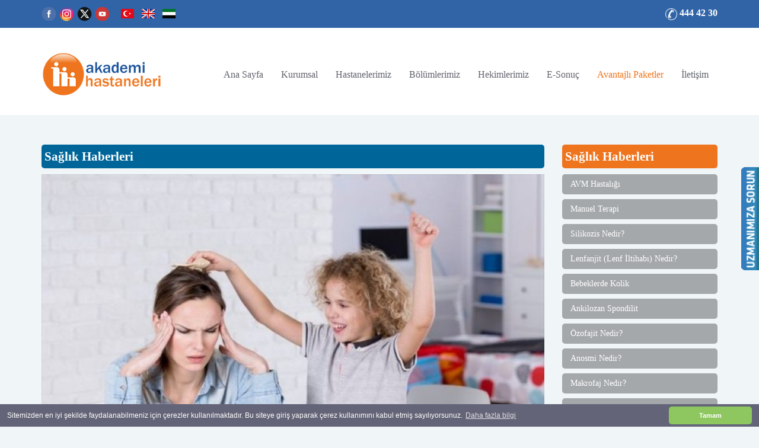

--- FILE ---
content_type: text/html; charset=utf-8
request_url: https://akademihastaneleri.com/saglik_Hiperaktivite-Nedir
body_size: 64072
content:


<!DOCTYPE html PUBLIC "-//W3C//DTD XHTML 1.0 Transitional//EN" "http://www.w3.org/TR/xhtml1/DTD/xhtml1-transitional.dtd">
<html lang="tr-TR">
<!--<![endif]-->
<head>
    <!-- META TAGS -->
    <meta charset="UTF-8" />
    <!-- Title -->
    <title>
	Hiperaktivite Nedir? - Özel Akademi Hastaneleri
</title><meta name="TITLE" /><meta name="DESCRIPTION" content="ÖZEL AKADEMİ MERAM HASTANESİ, 65 hasta yatağı,26 yoğun bakım yatağı,4 suit oda,5 ameliyathane,doğumhane,radyoloji ve anjiyo ünitesi ile hizmet vermektedir." /><meta name="keywords" content="Akademi Hastaneleri, konya akademi hastanesi, Akademi Meram Hastanesi, konya hastane, konya özel hastane, meram hastanesi, medline konya, konya medline hastanesi" /><meta name="author" content="SEHASOFT" />
    <!-- Define a view port to mobile devices to use - telling the browser to assume that
    the page is as wide as the device (width=device-width)
     and setting the initial page zoom level to be 1 (initial-scale=1.0) -->
    <meta name="viewport" content="width=device-width, initial-scale=1.0" /><meta name="format-detection" content="telephone=no" /><meta name="SKYPE_TOOLBAR" content="SKYPE_TOOLBAR_PARSER_COMPATIBLE" />
    <!-- favicon -->
    <link rel="shortcut icon" href="images/favicon.ico" />
    <!-- Google Web Font -->
    <link href="http://fonts.googleapis.com/css?family=Raleway:400,100,500,600,700,800,900,300,200" rel="stylesheet" type="text/css" /><link href="http://fonts.googleapis.com/css?family=Droid+Serif:400,700,400italic,700italic" rel="stylesheet" type="text/css" />
    <!-- bootstrap Style Sheet (caution ! - Do not edit this stylesheet) -->
    <link rel="stylesheet" href="css/bootstrap.css" type="text/css" media="all" />
    <!-- Flexslider stylesheet -->
    <link rel="stylesheet" href="css/flexslider.css" type="text/css" media="all" />
    <!-- Animations stylesheet -->
    <link rel="stylesheet" href="css/animations.css" type="text/css" media="all" />
    <!-- Awesome Font stylesheet -->
    <link rel="stylesheet" href="css/font-awesome.css" type="text/css" media="all" />
    <!-- Datepciker stylesheet -->
    <link rel="stylesheet" href="css/datepicker.css" type="text/css" media="all" />
    <!-- Swipebox stylesheet -->
    <link rel="stylesheet" href="css/swipebox.css" type="text/css" media="all" />
    <!-- meanmenu stylesheet -->
    <link rel="stylesheet" href="css/meanmenu.css" type="text/css" media="all" />
    <!-- Include the site main stylesheet -->
    <link rel="stylesheet" href="css/main.css" type="text/css" media="all" />
    <!-- Include the site responsive  stylesheet -->
    <link rel="stylesheet" href="css/custom-responsive.css" type="text/css" media="all" />
    <!--[if lt IE 9]>
    <script src="http://html5shim.googlecode.com/svn/trunk/html5.js"></script>
    <script src="js/respond.min.js"></script>
    <![endif]-->
    <style type="text/css">
        .facebook
        {
            background-color: #006699;
        }
        .instagram
        {
            background-color: #C46200;
        }
        .youtube
        {
            background-color: #E80000;
        }
        .twitter
        {
            background-color: #00CCFF;
        }
        
        .aw-zoom
        {
            position: relative;
            -webkit-transform: scale(1);
            -ms-transform: scale(1);
            -moz-transform: scale(1);
            transition: all .3s ease-in;
            -moz-transition: all .3s ease-in;
            -webkit-transition: all .3s ease-in;
            -ms-transition: all .3s ease-in;
            border: 0px;
        }
        
        .aw-zoom:hover
        {
            z-index: 2;
            -webkit-transform: scale(1.5);
            -ms-transform: scale(1.5);
            -moz-transform: scale(1.5);
            transform: scale(1.5);
            border: 0px;
        }
        
        .yanButonlar
        {
            right: 0px;
            margin-top: 200px;
            position: fixed;
            z-index: 100;
            height: 365px;
            width: 30px;
        }
        
        .yanButonlar .uzmanaSor
        {
            margin-top: 5px;
            height: 180px;
            position: relative;
            z-index: 101;
        }
    </style>
    <link href="lightbox/lightbox.min.css" rel="stylesheet" type="text/css" /><link rel="stylesheet" href="/js/notifyit/notifIt.css" />
    <script src="/js/jquery-2.0.3.min.js"></script>
    <script src="/js/notifyit/notifIt.js"></script>
    
    
	
	<!-- Google Tag Manager -->
<script>(function(w,d,s,l,i){w[l]=w[l]||[];w[l].push({'gtm.start':
new Date().getTime(),event:'gtm.js'});var f=d.getElementsByTagName(s)[0],
j=d.createElement(s),dl=l!='dataLayer'?'&l='+l:'';j.async=true;j.src=
'https://www.googletagmanager.com/gtm.js?id='+i+dl;f.parentNode.insertBefore(j,f);
})(window,document,'script','dataLayer','GTM-W4FRBM6');</script>
<!-- End Google Tag Manager -->
</head>
<body style="font-family: Tahoma">
    <form method="post" action="./saglik_Hiperaktivite-Nedir" id="form1">
<div class="aspNetHidden">
<input type="hidden" name="__EVENTTARGET" id="__EVENTTARGET" value="" />
<input type="hidden" name="__EVENTARGUMENT" id="__EVENTARGUMENT" value="" />
<input type="hidden" name="__VIEWSTATE" id="__VIEWSTATE" value="/[base64]/[base64]/[base64]/[base64]/[base64]/[base64]/[base64]/[base64]/EMOWem9mYWppdCBOZWRpcj9kAgcPZBYCZg8VAwxBbm9zbWktTmVkaXINQW5vc21pIE5lZGlyPw1Bbm9zbWkgTmVkaXI/ZAIID2QWAmYPFQMOTWFrcm9mYWotTmVkaXIPTWFrcm9mYWogTmVkaXI/D01ha3JvZmFqIE5lZGlyP2QCCQ9kFgJmDxUDHkthcmRpeW92YXNrdWxlci1IYXN0YWxpay1OZWRpciFLYXJkaXlvdmFza8O8bGVyIEhhc3RhbMSxayBOZWRpcj8hS2FyZGl5b3Zhc2vDvGxlciBIYXN0YWzEsWsgTmVkaXI/ZAIKD2QWAmYPFQMOVHVsYXJlbWktTmVkaXIPVHVsYXJlbWkgTmVkaXI/[base64]/[base64]/ZAIRD2QWAmYPFQMPVGFzaWthcmRpLU5lZGlyEVRhxZ9pa2FyZGkgTmVkaXI/EVRhxZ9pa2FyZGkgTmVkaXI/ZAISD2QWAmYPFQMZUGlyaWZvcm1pcy1TZW5kcm9tdS1OZWRpchpQaXJpZm9ybWlzIFNlbmRyb211IE5lZGlyPxpQaXJpZm9ybWlzIFNlbmRyb211IE5lZGlyP2QCEw9kFgJmDxUDD09keW9tZXRyaS1OZWRpchBPZHlvbWV0cmkgTmVkaXI/EE9keW9tZXRyaSBOZWRpcj9kAhQPZBYCZg8VAxJSZW5rLUtvcmx1Z3UtTmVkaXIXUmVuayBLw7ZybMO8xJ/DvCBOZWRpcj8XUmVuayBLw7ZybMO8xJ/DvCBOZWRpcj9kAhUPZBYCZg8VAxdCb2dtYWNhLUhhc3RhbGlnaS1OZWRpchxCb8SfbWFjYSBIYXN0YWzEscSfxLEgTmVkaXI/HEJvxJ9tYWNhIEhhc3RhbMSxxJ/EsSBOZWRpcj9kAhYPZBYCZg8VAxpCdWRkLUNoaWFyaS1TZW5kcm9tdS1OZWRpchtCdWRkIENoaWFyaSBTZW5kcm9tdSBOZWRpcj8bQnVkZCBDaGlhcmkgU2VuZHJvbXUgTmVkaXI/ZAIXD2QWAmYPFQMRQmFrZXItS2lzdGktTmVkaXISQmFrZXIgS2lzdGkgTmVkaXI/EkJha2VyIEtpc3RpIE5lZGlyP2QCGA9kFgJmDxUDFUF0b3Bpay1EZXJtYXRpdC1OZWRpchZBdG9waWsgRGVybWF0aXQgTmVkaXI/FkF0b3BpayBEZXJtYXRpdCBOZWRpcj9kAhkPZBYCZg8VAxlBbmtpbG96YW4tU3BvbmRpbGl0LU5lZGlyGkFua2lsb3phbiBTcG9uZGlsaXQgTmVkaXI/GkFua2lsb3phbiBTcG9uZGlsaXQgTmVkaXI/ZAIaD2QWAmYPFQMdY29jdWtsYXJkYS1pc2l0bWUtS2F5YmktTmVkaXIiw4dvY3VrbGFyZGEgxLDFn2l0bWUgS2F5YsSxIE5lZGlyPyLDh29jdWtsYXJkYSDEsMWfaXRtZSBLYXlixLEgTmVkaXI/[base64]/ZAIeD2QWAmYPFQMYQmVyaWJlcmktSGFzdGFsaWdpLU5lZGlyHEJlcmliZXJpIEhhc3RhbMSxxJ/EsSBOZWRpcj8cQmVyaWJlcmkgSGFzdGFsxLHEn8SxIE5lZGlyP2QCHw9kFgJmDxUDLkd1bmVzLWNhcnBtYXNpbmEtS2Fyc2ktSGFuZ2ktb25sZW1sZXItQWxpbm1hbGk3R8O8bmXFnyDDh2FycG1hc8SxbmEgS2FyxZ/[base64]/[base64]/[base64]/[base64]/[base64]/[base64]/EsSBOZWRpcj8gGEJveXVuIEbEsXTEscSfxLEgTmVkaXI/IGQCMQ9kFgJmDxUDE2NvY3VrbGFyZGEtRXBpbGVwc2kUw4dvY3VrbGFyZGEgRXBpbGVwc2kUw4dvY3VrbGFyZGEgRXBpbGVwc2lkAjIPZBYCZg8VAw5Ub25zaWxpdC1OZWRpcg9Ub25zaWxpdCBOZWRpcj8PVG9uc2lsaXQgTmVkaXI/ZAIzD2QWAmYPFQMnaXNpbGlrLU5hc2lsLU9sdXN1ci1OYXNpbC1UZWRhdmktRWRpbGlyLcSwc2lsaWsgTmFzxLFsIE9sdcWfdXI/[base64]/ZAI1D2QWAmYPFQMNR2FzdHJpdC1OZWRpcg5HYXN0cml0IE5lZGlyPw5HYXN0cml0IE5lZGlyP2QCNg9kFgJmDxUDFmNvbHlhay1IYXN0YWxpZ2ktTmVkaXIcw4fDtmx5YWsgSGFzdGFsxLHEn8SxIE5lZGlyPxzDh8O2bHlhayBIYXN0YWzEscSfxLEgTmVkaXI/ZAI3D2QWAmYPFQMiY2FycGlrLUF5YWstKFBlcy1Fa2lub3ZhcnVzKS1OZWRpciXDh2FycMSxayBBeWFrIChQZXMgRWtpbm92YXJ1cykgTmVkaXI/JcOHYXJwxLFrIEF5YWsgKFBlcyBFa2lub3ZhcnVzKSBOZWRpcj9kAjgPZBYCZg8VAw5IZW1vZmlsaS1OZWRpcg9IZW1vZmlsaSBOZWRpcj8PSGVtb2ZpbGkgTmVkaXI/[base64]/[base64]/ZAJCD2QWAmYPFQMZT3J0YS1LdWxhay1pbHRpaGFiaS1OZWRpchxPcnRhIEt1bGFrIMSwbHRpaGFixLEgTmVkaXI/HE9ydGEgS3VsYWsgxLBsdGloYWLEsSBOZWRpcj9kAkMPZBYCZg8VAxFUcmlnbGlzZXJpZC1OZWRpchJUcmlnbGlzZXJpZCBOZWRpcj8SVHJpZ2xpc2VyaWQgTmVkaXI/ZAJED2QWAmYPFQMoQ3JvaG4tSGFzdGFsaWdpLXZlLXVsc2VyYXRpZi1Lb2xpdC1OZWRpci1Dcm9obiBIYXN0YWzEscSfxLEgdmUgw5xsc2VyYXRpZiBLb2xpdCBOZWRpcj8tQ3JvaG4gSGFzdGFsxLHEn8SxIHZlIMOcbHNlcmF0aWYgS29saXQgTmVkaXI/[base64]/F0d1dCBIYXN0YWzEscSfxLEgTmVkaXI/ZAJKD2QWAmYPFQMTSGlwZXJha3Rpdml0ZS1OZWRpchRIaXBlcmFrdGl2aXRlIE5lZGlyPxRIaXBlcmFrdGl2aXRlIE5lZGlyP2QCSw9kFgJmDxUDDVNpbnV6aXQtTmVkaXIPU2luw7x6aXQgTmVkaXI/[base64]/ZAJOD2QWAmYPFQMbRGl6LUtpcmVjbGVubWVzaS1OZWRlbi1PbHVyHURpeiBLaXJlw6dsZW5tZXNpIE5lZGVuIE9sdXI/HURpeiBLaXJlw6dsZW5tZXNpIE5lZGVuIE9sdXI/[base64]/DUFzdMSxbSBOZWRpcj9kAlMPZBYCZg8VAxpLLVZpdGFtaW5pLUVrc2lrbGlnaS1OZWRpchxLIFZpdGFtaW5pIEVrc2lrbGnEn2kgTmVkaXI/HEsgVml0YW1pbmkgRWtzaWtsacSfaSBOZWRpcj9kAlQPZBYCZg8VAw5HYXN0cml0LU5lZGlyLQ9HYXN0cml0IE5lZGlyID8PR2FzdHJpdCBOZWRpciA/ZAJVD2QWAmYPFQMfU2tvbHlvei0oT211cmdhLWVncmlsaWdpKS1OZWRpciJTa29seW96IChPbXVyZ2EgZcSfcmlsacSfaSkgTmVkaXI/IlNrb2x5b3ogKE9tdXJnYSBlxJ9yaWxpxJ9pKSBOZWRpcj9kAlYPZBYCZg8VAwtHdWF0ci1OZWRpcgxHdWF0ciBOZWRpcj8MR3VhdHIgTmVkaXI/ZAJXD2QWAmYPFQMYWXV0bWEtQm96dWtsdWtsYXJpLU5lZGlyGll1dG1hIEJvenVrbHVrbGFyxLEgTmVkaXI/Gll1dG1hIEJvenVrbHVrbGFyxLEgTmVkaXI/[base64]/HlB1bG1vbmVyIFJlaGFiaWxpdGFzeW9uIE5lZGlyP2QCWg9kFgJmDxUDD01lbmVuaml0LU5lZGlyLRBNZW5lbmppdCBOZWRpciA/[base64]/En2F6IFlhbm1hc8SxbmEgTmUgxLB5aSBHZWxpcj8gQm/[base64]/IChUw7xiZXJrw7xsb3opKFZlcmVtIEhhc3RhbMSxxJ/[base64]/[base64]/[base64]/[base64]/FE5hYsSxeiBLYcOnIE9sbWFsxLE/[base64]/EsWQCcw9kFgJmDxUDIUhhZnRhZGEtS2FjLUd1bi1TcG9yLVlhcGlsbWFsaWRpcidIYWZ0YWRhIEthw6cgR8O8biBTcG9yIFlhcMSxbG1hbMSxZMSxcj8nSGFmdGFkYSBLYcOnIEfDvG4gU3BvciBZYXDEsWxtYWzEsWTEsXI/[base64]/[base64]/ZAJ+D2QWAmYPFQMaS29sdHVrLUFsdGktQm90b2tzLXUtTmVkaXIcS29sdHVrIEFsdMSxIEJvdG9rcyB1IE5lZGlyPxxLb2x0dWsgQWx0xLEgQm90b2tzIHUgTmVkaXI/ZAJ/D2QWAmYPFQMnQmFoYXItWW9yZ3VubHVndW5hLUthcnNpLUV0a2lsaS01LW9uZXJpK0JhaGFyIFlvcmd1bmx1xJ91bmEgS2FyxZ/[base64]/KVJhbWF6YW4gU29ucmFzxLEgQmVzbGVubWUgTmFzxLFsIE9sbWFsxLE/[base64]/[base64]/[base64]/I09zdGVvcGF0aSBOZWRpciwgTmFzxLFsIFV5Z3VsYW7EsXI/ZAKMAQ9kFgJmDxUDIkdpZGFsYXJpbi1UYXplbGlnaS1OYXNpbC1Bbmxhc2lsaXIqR8SxZGFsYXLEsW4gVGF6ZWxpxJ9pIE5hc8SxbCBBbmxhxZ/EsWzEsXI/[base64]/[base64]/EsW7EsXogMTEga8O2dMO8bMO8ayZLYWxiaW5pemUgeWFwdMSxxJ/[base64]/[base64]/[base64]/ZAKgAQ9kFgJmDxUDIkthbHAtS3JpemluZGVuLU5hc2lsLUtvcnVuYWJpbGlyaW0kS2FscCBLcml6aW5kZW4gTmFzxLFsIEtvcnVuYWJpbGlyaW0/[base64]/[base64]/ZAKkAQ9kFgJmDxUDIEVsLXZlLWF5YWtsYXJkYS1oaXMta2F5YmktbWktdmFyI0VsIHZlIGF5YWtsYXJkYSBoaXMga2F5YsSxIG3EsSB2YXI/I0VsIHZlIGF5YWtsYXJkYSBoaXMga2F5YsSxIG3EsSB2YXI/[base64]/[base64]/[base64]/[base64]/[base64]/ZAKzAQ9kFgJmDxUDFVBhZGlzYWgtSGFzdGFsaWdpLUdVVBlQYWRpxZ9haCBIYXN0YWzEscSfxLEgR1VUGVBhZGnFn2FoIEhhc3RhbMSxxJ/EsSBHVVRkArQBD2QWAmYPFQMqR2VjZWxlcmktZGlzLXNpa21hay1jZW5lLXlhcGlzaW5pLWJvemFyLW1pMkdlY2VsZXJpIGRpxZ8gc8Sxa21hayDDp2VuZSB5YXDEsXPEsW7EsSBib3phciBtxLE/MkdlY2VsZXJpIGRpxZ8gc8Sxa21hayDDp2VuZSB5YXDEsXPEsW7EsSBib3phciBtxLE/[base64]/[base64]/[base64]/[base64]/[base64]/[base64]/ZALJAQ9kFgJmDxUDK1V6dW4tU3VyZW4tQm9nYXotQWdyaWxhcmluYS1EaWtrYXQtZWRpbG1lbGkwVXp1biBTw7xyZW4gQm/[base64]/[base64]/Dh29jdcSfdW51enVuIGJhxJ/EscWfxLFrbMSxayBzaXN0ZW1pbmkgZG/En2FsIHlvbGxhcmxhIGfDvMOnbGVuZGlyZWJpbGlyc2luaXouT8OHb2N1xJ91bnV6dW4gYmHEn8SxxZ/EsWtsxLFrIHNpc3RlbWluaSBkb8SfYWwgeW9sbGFybGEgZ8O8w6dsZW5kaXJlYmlsaXJzaW5pei5kAtEBD2QWAmYPFQMUS2VrZW1lbGlrLW5lZGVuLW9sdXIVS2VrZW1lbGlrIG5lZGVuIG9sdXI/[base64]/EsSBZYcWfYWTEsW7EsXogTcSxPzdLxLFzYSBTw7xyZWxpIEJpbGluw6cgQnVsYW7EsWtsxLHEn8SxIFlhxZ9hZMSxbsSxeiBNxLE/[base64]/I8Swbm1lIChGZWzDpykgQmVsaXJ0aWxlcmkgTmVsZXJkaXI/[base64]/HcOHb2N1xJ91bnV6IE9rdWxhIEhhesSxciBNxLE/[base64]/I0hlciBZb3JndW5sdWsgQkFIQVIgWW9yZ3VubHXEn3UgTXU/ZALhAQ9kFgJmDxUDHkthcGFsaS1PbXV6LUFtZWxpeWF0bGFyaS1OZWRpciFLYXBhbMSxIE9tdXogQW1lbGl5YXRsYXLEsSBOZWRpcj8hS2FwYWzEsSBPbXV6IEFtZWxpeWF0bGFyxLEgTmVkaXI/[base64]/Fn3VsbGFyZGEgWWFwxLFsbWFsxLE/JlPDvG5uZXQgSGFuZ2kgS2/Fn3VsbGFyZGEgWWFwxLFsbWFsxLE/ZALnAQ9kFgJmDxUDIkRpeWFiZXQtSGFzdGFsYXJpLU5hc2lsLUJlc2xlbm1lbGklRGl5YWJldCBIYXN0YWxhcsSxIE5hc8SxbCBCZXNsZW5tZWxpPyVEaXlhYmV0IEhhc3RhbGFyxLEgTmFzxLFsIEJlc2xlbm1lbGk/ZALoAQ9kFgJmDxUDJGNvY3VndW51ei1ZZW1lay1ZZW1peW9yc2EtTmUtWWFwbWFsaSjDh29jdcSfdW51eiBZZW1layBZZW1peW9yc2EgTmUgWWFwbWFsxLE/[base64]/[base64]/[base64]/[base64]/FUZhc2V0IFNlbmRyb211IE5lZGlyP2QC/QEPZBYCZg8VAxRpZGVhbC10YW5zaXlvbi1uZWRpchbEsGRlYWwgVGFuc2l5b24gTmVkaXI/FsSwZGVhbCBUYW5zaXlvbiBOZWRpcj9kAv4BD2QWAmYPFQMbc3VubmV0dGUtaWRlYWwteWFzLW5lLXphbWFuH1PDvG5uZXR0ZSDEsGRlYWwgWWHFnyBOZSBaYW1hbj8fU8O8bm5ldHRlIMSwZGVhbCBZYcWfIE5lIFphbWFuP2QC/[base64]/ZAKCAg9kFgJmDxUDImRpeWFiZXQtaGFzdGFsYXJpLW5hc2lsLWJlc2xlbm1lbGklRGl5YWJldCBIYXN0YWxhcsSxIE5hc8SxbCBCZXNsZW5tZWxpPyVEaXlhYmV0IEhhc3RhbGFyxLEgTmFzxLFsIEJlc2xlbm1lbGk/[base64]/[base64]/LlNhw6cgRWtpbWkgS2ltbGVyIFRhcmFmxLFuZGFuIFlhcMSxbG1hbMSxZMSxcj9kApMCD2QWAmYPFQMdSHV6dXJzdXotQmFjYWstU2VuZHJvbXUtTmVkaXIeSHV6dXJzdXogQmFjYWsgU2VuZHJvbXUgTmVkaXI/[base64]/[base64]" />
</div>

<script type="text/javascript">
//<![CDATA[
var theForm = document.forms['form1'];
if (!theForm) {
    theForm = document.form1;
}
function __doPostBack(eventTarget, eventArgument) {
    if (!theForm.onsubmit || (theForm.onsubmit() != false)) {
        theForm.__EVENTTARGET.value = eventTarget;
        theForm.__EVENTARGUMENT.value = eventArgument;
        theForm.submit();
    }
}
//]]>
</script>


<script src="/WebResource.axd?d=QpCqonoOJcW_ZIBdc3YBsHTUAZh2z8n1ZAr7__hCyQdwjMt_pLItbni10ymI9lVN2yk8s6iom3UBwz-o2NjKZ5Stt3Oo-BQv5hMyIrG7exU1&amp;t=638901649900000000" type="text/javascript"></script>


<script src="/ScriptResource.axd?d=5nuajzl4f5iEOi-otppufc1RPcvFPhL9s6wNysLXhg0Ve95qP3oW-fOXXebZnbq_4jPbDv9iIUlLhfES1VFoeK7VACsxz_2lTmKhGN_wEGpxSn4VvAtXWCNrRcGDm60nbIK_3m8SRSRjNN0nJvvGZU54qrgnf15T4lL6hjARq3anzlEc_xCMjm5J1txBa3Eh0&amp;t=5c0e0825" type="text/javascript"></script>
<script type="text/javascript">
//<![CDATA[
if (typeof(Sys) === 'undefined') throw new Error('ASP.NET Ajax client-side framework failed to load.');
//]]>
</script>

<script src="/ScriptResource.axd?d=52yaEajNUoQF-3S-G8OJwfeHwFoT4oJSXMCr69iHnY7_dnSwT7wJ3Dck8EFZSEIsiSBPZkpKatgwgpeWH4Fv-nbJtZ9k4HcD0sgekq8oPUawiOcPg5rHOT4JeihqXQuZRBI7QymFeFlkGPHY54S4rL_pcgZ2cL8v_HErfcWFjw-48cdz-LMYdV4nzshT1hKE0&amp;t=5c0e0825" type="text/javascript"></script>
<div class="aspNetHidden">

	<input type="hidden" name="__VIEWSTATEGENERATOR" id="__VIEWSTATEGENERATOR" value="AFA02B24" />
</div>
    <script type="text/javascript">
//<![CDATA[
Sys.WebForms.PageRequestManager._initialize('ctl00$ctl00$ScriptManager1', 'form1', [], [], [], 90, 'ctl00$ctl00');
//]]>
</script>

    <!--[if lt IE 7]>
<p class="chromeframe">You are using an <strong>outdated</strong> browser. Please <a href="http://browsehappy.com/">upgrade your browser</a> or <a href="<php echo 'http://www.google.com/chromeframe/?redirect=true'; ?>">activate Google Chrome Frame</a> to improve your experience.</p>
<![endif]-->
    <div class="header-top clearfix" style="background-color: #3064A6">
        <div class="container">
            <div class="row">
                <div class="col-md-5 ">
                    <p>
                        <div style="float: left">
                            <a target="_blank" href="https://www.facebook.com/akademihastaneleri/">
                                <img class="aw-zoom" style="height: 25px" src="tema/facebook_143.png" /></a></div>
                        <div style="float: left; margin-left: 5px">
                            <a target="_blank" href="https://www.instagram.com/akademihastaneleri/">
                                <img class="aw-zoom" style="height: 25px" src="tema/instagram_143.png" /></a></div>
                        <div style="float: left; margin-left: 5px">
                            <a target="_blank" href="https://twitter.com/akdmhastaneleri">
                                <img class="aw-zoom" style="height: 25px" src="tema/twitter_143.png" /></a></div>
                        <div style="float: left; margin-left: 5px">
                            <a target="_blank" href="https://www.youtube.com/akademihastaneleri">
                                <img class="aw-zoom" style="height: 25px" src="tema/youtube_143.png" /></a></div>
                        <div style="float: left; margin-left: 15px; padding: 4px" title="Türkçe">
                            <a href="http://akademihastaneleri.com">
                                <img style="height: 16px" src="tema/TR.png" /></a></div>
                        <div style="float: left; margin-left: 5px; padding: 4px" title="English">
                            <a href="http://en.akademihastaneleri.com">
                                <img style="height: 16px" src="tema/EN.png" /></a></div>
                        <div style="float: left; margin-left: 5px; padding: 4px" title="Arabic">
                            <a href="http://ar.akademihastaneleri.com">
                                <img style="height: 16px" src="tema/AR.png" /></a></div>
                    </p>
                </div>
                <!--opening hours-->
                <div class="col-md-7 text-right">
                    <div style="float: right">
                        <img class="aw-zoom" style="height: 20px" src="tema/tel.png" />
                        <a style="font-weight: bold; font-size: 12pt; text-decoration: none; color: White"
                            href="tel:4444230">444 42 30</a>
                    </div>
                </div>
            </div>
        </div>
    </div>
    <header id="header">
    <div class="container">
    <div class="yanButonlar">        
        <div class="uzmanaSor">
         <a id="lnkUzmanaSorun" href="iletisim_uzmanaSorun"><img src="tema/uzmanimizaSorunButon.png" /></a>
        </div>
    </div>
        <!-- Website Logo -->
        <div class="logo clearfix">
            <a href="anaSayfa">
                <img style="height:80px" src="images/logo.png" alt="Akademi Hastaneleri">
            </a>
        </div>

        <!-- Main Navigation -->
        <nav class="main-menu" style="margin-top:30px">
            <ul class="header-nav clearfix" id="menu-main-menu">
                <li>
                    <a href="anaSayfa">Ana Sayfa</a>
                    
                </li>
                <li>
                    <a href="#">Kurumsal</a>
                    <ul>
                    
                             <li><a href="kurumsal_Kurumsal">Kurumsal</a></li>
                          
                             <li><a href="kurumsal_Kisisel-Verilerin-Korunmasi">Kişisel Verilerin Korunması</a></li>
                          
                             <li><a href="kurumsal_Hakkimizda">Hakkımızda</a></li>
                          
                             <li><a href="kurumsal_Misyon--Vizyon">Misyon & Vizyon</a></li>
                          
                             <li><a href="kurumsal_insan-kaynaklari">İnsan Kaynakları</a></li>
                          
                             <li><a href="kurumsal_Kalite-Politikasi">Kalite Politikası</a></li>
                          
                             <li><a href="kurumsal_Organizasyon-semasi">Organizasyon Şeması</a></li>
                          
                             <li><a href="kurumsal_Kurumsal-Amac-ve-Hedefler">Kurumsal Amaç ve Hedefler</a></li>
                          
                          <li><a href="#">Galeriler</a>
                            <ul>
                                 <li><a href="galeri_foto-galeri">Foto Galeri</a></li>                         
                                 <li><a href="galeri_video-galeri">Video Galeri</a></li>
                            </ul>
                        </li>
                        <li><a href="#">E-Bültenlerimiz</a>
                            <ul>
                                 
                                    <li><a target="_blank" href="ebulten/202106.pdf">2021 Haziran E-Bülten</a></li>
                                 
                                    <li><a target="_blank" href="ebulten/202107.pdf">2021 Temmuz E-Bülten</a></li>
                                 
                            </ul>
                        </li>
                    </ul>
                </li>
                <li>
                    <a href="#">Hastanelerimiz</a>
                    <ul>                       
                        <li>
                            <a href="hastanelerimiz_meram">Akademi Meram</a>
                        </li>     
                        <li>
                            <a href="hastanelerimiz_konya">Akademi Konya</a>
                        </li>                  
                    </ul>
                </li>
                <li>
                    <a href="bolumlerimiz-meram">Bölümlerimiz</a>
                </li>
                <li>
                    <a href="hekimlerimiz-tumu">Hekimlerimiz</a>
                </li>
                <li>
                    <a href="#">E-Sonuç</a>  
                    <ul>
                         <li><a href="meram/">Tetkik Sonuç (Meram)</a></li>                         
                         <li><a href="konya/">Tetkik Sonuç (Konya)</a></li>
                    </ul>                 
                </li>
                <li>
                    <a href="#" style="color:#EE741D">Avantajlı Paketler</a>
                    <ul>
                    
                    <li> <a href="avantajliPaketler_Check-Up-Paketleri">Check-Up Paketleri</a></li>
                    
                    <li> <a href="avantajliPaketler_Hosgeldin-Bebek-Paketi">Hoşgeldin Bebek Paketi</a></li>
                    
                    <li> <a href="avantajliPaketler_Obezite-Paketi">Obezite Paketi</a></li>
                    
                    <li> <a href="avantajliPaketler_Dogum-Paketi">Doğum Paketi</a></li>
                    
                    <li> <a href="avantajliPaketler_Diyabet-Paketi">Diyabet Paketi</a></li>
                    
                    <li> <a href="avantajliPaketler_cocuk-Check-Up-Paketi">Çocuk Check-Up Paketi</a></li>
                    
                    </ul>
                </li>
                <li>
                    <a href="iletisim">İletişim</a>
                    <ul>
                    
                    <li> <a href="iletisim_bize-ulasin">Bize Ulaşın</a></li>
                    
                    <li> <a href="iletisim_sizi-dinliyoruz">Sizi Dinliyoruz</a></li>
                    
                    <li> <a href="iletisim_uzmanaSorun">Uzmanımıza Sorun</a></li>
                    
                    <li> <a href="iletisim_personel-gorus-formu">Personel Görüş Formu</a></li>
                    
                    </ul>
                </li>
                
            </ul>
        </nav>
        <div id="responsive-menu-container"></div>
    </div>
</header>
    <!--slider-->
    
    
    <div class="blog-page default-page service-page clearfix">
        <div class="container">
            <div class="row">
                <div class="col-lg-9 col-md-8">
                    

    <div style="background-color:#006699; color: White; padding:5px; margin-bottom:10px; border-radius:5px">
    <span style="font-weight: bold; font-size: 16pt;">
        <span id="ContentPlaceHolder1_ContentPlaceHolder1_lblSayfaBaslik">Sağlık Haberleri</span></span></div>
    <div class="blog-page-single clearfix" style="clear:both">
        <article class="service type-service hentry clearfix">
             <div class="page-contents">
               <header class="entry-header" style="margin-bottom:15px">
               <!--services image-->               
               <!--services image-->
                  <img id="ContentPlaceHolder1_ContentPlaceHolder1_imgSayfaResmi" src="image/saglik/11072024104539_hiperaktivite-624x416.jpg" style="width:100%;" />
               </header>
               <!--services detail-->
              <div class="entry-content">
              
              <h1 style="font-size:15pt"><span id="ContentPlaceHolder1_ContentPlaceHolder1_lblSayfaBaslik2">Hiperaktivite Nedir?</span></h1>



                  <div id="ContentPlaceHolder1_ContentPlaceHolder1_pnlBolumDetay">
	

                  <span id="ContentPlaceHolder1_ContentPlaceHolder1_lblDetay"><p>
	<strong>DEHB (dikkat eksikliği hiperaktivite bozukluğu)</strong>&nbsp;olan &ccedil;ocuklar dikkatini toparlamakta veya bir yerde sabit durmakta zorlanabilirler. DEHB (dikkat eksikliği hiperaktivite bozukluğu) olan bazı &ccedil;ocuklar sadece ev hayatı değil aynı zamanda okul hayatlarında da sorunlarla karşılaşabilirler.</p>
<p>
	DEHB (dikkat eksikliği hiperaktivite bozukluğu), &ccedil;ocuğun sahip olduğu hiperaktiviteye bağlı olarak farklı şekillerde hareket etmesine neden olabilir. &Ouml;rneğin; hiperaktivitesi olan &ccedil;ocuklar diğer &ccedil;ocuklara g&ouml;re arkadaş edinmekte zorlanabilirler.</p>
<p>
	Bu hastalığa sahip &ccedil;ocukların diğer &ccedil;ocuklara oranla konsantre olmaları ve olaylar karşısında verdikleri tepkiler olduk&ccedil;a farklıdır. &Ouml;ğretmenlerinin sordukları sorulara parmak kaldırmadan direkt cevap verebilir.</p>
<p>
	Dikkatleri &ccedil;ok kolay dağıldığı i&ccedil;in unutkan olabilirler. Genelde hayal kurmaya eğilimlidirler. Bazı şeyleri kaybedebilir veya &ouml;devleri bitirmekte zorlanabilirler. Farkında olmadan &ccedil;ok konuşabilir ya da konuşan insanların s&ouml;zlerini kesebilirler.</p>
<p>
	Bu tarz davranışları arada bir yapan &ccedil;ocuklar da olabilir, fakat hiperaktivitesi olan &ccedil;ocuklarla karıştırılmamalıdır.&nbsp;<strong>DEHB (dikkat eksikliği hiperaktivite bozukluğu)</strong>&nbsp;olan &ccedil;ocuklar bu davranış şeklini s&uuml;rekli olarak devam ettirmektedir. Bu durum da hem okulda, hem de ev hayatında &ccedil;eşitli sorunlara neden olmaktadır.</p>
<p>
	DEHB (dikkat eksikliği hiperaktivite bozukluğu) olan &ccedil;ocuklarda genellikle endişeli, sinirli, &ouml;fkeli ve &uuml;zg&uuml;n bir ruh hali g&ouml;zlemlenebilir. Fakat unutulmaması gereken en &ouml;nemli noktalardan biri de DEHB&rsquo;nin (dikkat eksikliği hiperaktivite bozukluğu) tedavi edilebilmesidir.&nbsp;</p>
<p>
	Hiperaktiviteniz varsa durumunuz ve insanların buna nasıl tepki verdikleri nedeniyle endişeli veya depresif olabilirsiniz.</p>
<h4>
	Hiperaktivitenin ortak &ouml;zellikleri şunları i&ccedil;erir:</h4>
<ul>
	<li>
		Sabit hareket</li>
	<li>
		Saldırgan davranış</li>
	<li>
		D&uuml;rt&uuml;sel davranış</li>
	<li>
		Dikkat dağınıklığı</li>
</ul>
<h5>
	Hareketsiz kalmak veya konsantre olmak i&ccedil;in uğraşıyorsanız, sonu&ccedil; olarak başka sorunlar da geliştirebilirsiniz. &Ouml;rneğin:</h5>
<ul>
	<li>
		Okulda veya işte zorluklara yol a&ccedil;mak</li>
	<li>
		Arkadaşlar ve aile ile ilişkileri zorlamak</li>
	<li>
		Kazalara ve yaralanmalara yol a&ccedil;ar</li>
	<li>
		Alkol ve madde bağımlılığı riskini arttırmak</li>
</ul>
<p>
	<strong>Hiperaktivite</strong>&nbsp;genellikle altta yatan zihinsel veya fiziksel sağlık durumunun bir belirtisidir. Hiperaktivite ile ilişkili ana koşullardan biri&nbsp;<strong>dikkat eksikliği</strong>&nbsp;hiperaktivite bozukluğudur (DEHB) .</p>
<p>
	DEHB, aşırı aktif, dikkatsiz ve d&uuml;rt&uuml;sel olmanıza neden olur. Genellikle gen&ccedil; yaşta teşhis edilir. Bununla birlikte, bazı insanlara ilk teşhis yetişkin yaşlarda konabilir.</p>
<p>
	<strong>Hiperaktivite tedavi edilebilir</strong>&nbsp;. En iyi sonu&ccedil;lar i&ccedil;in erken teşhis ve tedavi &ouml;nemlidir.</p>
<p>
	Birisi bir &ccedil;ocuğun hiperaktif olduğunu s&ouml;ylediğinde, &ccedil;ocuğun DEHB&#39;ye sahip olabileceğinin bir işareti olabilir. DEHB, dikkat eksikliği&nbsp;<strong>hiperaktivite bozukluğu</strong>&nbsp;adı verilen bir durumu ifade eder .</p>
<p>
	DEHB olan &ccedil;ocuklar dikkat etmek ve hala koltuklarında oturmakta zorlanırlar ve d&uuml;rt&uuml;sel olabilirler, bu da sonu&ccedil;ları d&uuml;ş&uuml;nmeden bir şeyler yapmak anlamına gelir. Bu, incinmek gibi sorunlara neden olabilir. DEHB olan bazı &ccedil;ocuklar okulda zorlanabilir. Bazıları arkadaş edinmekte zorlanabilir.</p>
<p>
	DEHB bir &ccedil;ocuğun doğarken sahip olduğu bir şeydir. Başkalarından bulaşabilecek grip gibi bir hastalık değildir. Bir &ccedil;ocuğun DEHB olan bir akrabası varsa, DEHB ile doğma ihtimali daha y&uuml;ksektir.</p>
<h3>
	&nbsp;</h3>
<section id="belirtiler">
	Hiperaktivite (DEHB) Belirtileri Nelerdir?</section>
<p>
	<strong>DEHB (dikkat eksikliği hiperaktivite bozukluğu),</strong>&nbsp;&ccedil;ocukların farklı şekillerde hareket etmesine neden olabilir. DEHB olan &ccedil;oğu &ccedil;ocuğun konsantre olma ve dikkat etme sorunları vardır. Bazıları hala sınıfta otururken ve sıralarını beklerken sorun yaşayabilir. Diğer &ccedil;ocukların ellerini kaldırma şansı bulmadan &ouml;nce cevapları s&ouml;yleyebilirler.</p>
<p>
	Bazen d&uuml;zensiz, dikkat dağıtıcı veya unutkan olabilirler. Sınıfta hayal kurmaya eğilimlidirler. Bazı şeyleri kaybedebilir ve &ouml;devleri bitirmekte zorlanabilirler. Koltuklarında dolaşabilir, &ccedil;ok hareket edebilir, &ccedil;ok fazla konuşabilir veya başkalarının konuşmalarını kesebilirler.</p>
<p>
	Herkesin bu şeyleri arada bir yaptığını hatırlamak &ouml;nemlidir. Bunları bazen yaparsanız, DEHB (dikkat eksikliği hiperaktivite bozukluğu) olduğu anlamına gelmez.&nbsp;<strong>DEHB&nbsp;(dikkat eksikliği hiperaktivite bozukluğu)</strong>&nbsp;olan &ccedil;ocuklar &ccedil;oğu zaman bu problemlere sahiptir. Bu, hem evde hem de okulda sorun yaşamalarına neden olabilir.</p>
<p>
	DEHB&nbsp;(dikkat eksikliği hiperaktivite bozukluğu) olan &ccedil;ocuklar endişeli, sinirli, &ouml;fkeli ve &uuml;zg&uuml;n olabilirler. &Ccedil;ocuklar DEHB (dikkat eksikliği hiperaktivite bozukluğu)&nbsp;<strong>tedavi edilebilecek tıbbi bir sorun olduğunu bilmelidir.</strong></p>
<p>
	Ebeveynler ve &ouml;ğretmenler bir &ccedil;ocuğun&nbsp;<strong>DEHB (dikkat eksikliği hiperaktivite bozukluğu)</strong>&nbsp;olduğundan ş&uuml;phelendiğinde, ilk adım doktora gitmektir. Doktor daha sonra &ccedil;ocuğu psikolog, psikiyatrist veya pedagog gibi bir uzmana y&ouml;nlendirebilir. DEHB ve diğer davranış problemleri olan &ccedil;ocukları bilen uzmanlardır. Doktorun işinin bir kısmı, DEHB&#39;ye benzeyen ancak farklı tedavi t&uuml;rlerine ihtiya&ccedil; duyan diğer hastalıkları kontrol etmektir.</p>
<p>
	G&uuml;n&uuml;m&uuml;zde dikkatini toplamakta g&uuml;&ccedil;l&uuml;k yaşayan, d&uuml;rt&uuml;sel olan, d&uuml;zensiz aşırı hareketliliği bulunan &ccedil;ocuklara sıklıkla&nbsp;<strong>hiperaktivite tanısı</strong>&nbsp;konuyor. Hiperaktivite ve dikkat eksikliğinin nedenleri hakkında da &ccedil;ok&ccedil;a yazılıp &ccedil;iziliyor. Tedavi s&uuml;recinde sıklıkla ila&ccedil; kullanımı da konunun tartışılan bir başka boyutu. Oysa&nbsp;<strong>hiperaktivite</strong>&nbsp;ve&nbsp;<strong>dikkat eksikliğinin tanı ve tedavisi,</strong>&nbsp;b&uuml;t&uuml;nc&uuml;l bir yaklaşım ele alınıp takip edilmeli, ila&ccedil; tedavisi son &ccedil;are olarak d&uuml;ş&uuml;n&uuml;lmeli.</p>
<h3>
	<span style="font-size: 12px;">Hiperaktivitenin Tedavisi</span></h3>
<p>
	İla&ccedil; tedavisi problemin g&ouml;r&uuml;nen y&uuml;z&uuml;n&uuml; &ccedil;&ouml;z&uuml;yor, altında yatan eksikliği ise maskeliyor. &Ccedil;ocuk ve aile ise bu problemin fiziksel bir bozukluktan kaynaklandığına kendilerini inandırıyor, iyileşme umutları azalabiliyor. B&ouml;ylece &ccedil;ocuk kendi iradesinden ve aile desteğiyle birlikte kendini kontrol edebilme ihtimalinden uzaklaşmış oluyor.</p>
</span>


                   <div style="margin-top:15px; padding:5px; font-style:italic; font-size:9pt; background-color:#eeeeee; color:Teal;border:1px solid #dddddd; border-radius:5px">
                 Kayıt Tarihi:  <span id="ContentPlaceHolder1_ContentPlaceHolder1_lblKayitTarihi">11.07.2024</span>    
                      &nbsp;&nbsp;&nbsp;&nbsp;&nbsp;&nbsp; Görüntülenme: <span id="ContentPlaceHolder1_ContentPlaceHolder1_lblHit">1520</span>
                  
                  </div>
                  
</div>
              </div>
             </div>
         </article>
    </div>

                </div>
                <!--sidebar-->
                <div class="col-lg-3 col-md-4">
                    <aside class="sidebar clearfix">                   
                    <!--categories-->

                    

                    

                    


                    

                     
                    
                    

                    

                    


                    

                    
                    <div id="ContentPlaceHolder1_pnlSaglikHaberleri">
	
                    <section id="tag_cloud-3" class="widget widget_tag_cloud">
                    <div style="background-color:#EE741D; color: White; padding:5px; margin-bottom:10px; border-radius:5px">
                        <span style="color:White; font-size:16pt; font-weight:bold">Sağlık Haberleri</span></div>
                        <div class="tagcloud">
                       
                            <a onmouseout="this.style.background='#A5A8AB'" onmouseover="this.style.background='#006699'" style="width:97.2%; border-radius:5px; background-color:#A5A8AB" href="saglik_AVM-Hastaligi" title="AVM Hastalığı">AVM Hastalığı</a>
                            
                            <a onmouseout="this.style.background='#A5A8AB'" onmouseover="this.style.background='#006699'" style="width:97.2%; border-radius:5px; background-color:#A5A8AB" href="saglik_Manuel-Terapi" title="Manuel Terapi">Manuel Terapi</a>
                            
                            <a onmouseout="this.style.background='#A5A8AB'" onmouseover="this.style.background='#006699'" style="width:97.2%; border-radius:5px; background-color:#A5A8AB" href="saglik_Silikozis-Nedir" title="Silikozis Nedir?">Silikozis Nedir?</a>
                            
                            <a onmouseout="this.style.background='#A5A8AB'" onmouseover="this.style.background='#006699'" style="width:97.2%; border-radius:5px; background-color:#A5A8AB" href="saglik_Lenfanjit-(Lenf-iltihabi)-Nedir" title="Lenfanjit (Lenf İltihabı) Nedir?">Lenfanjit (Lenf İltihabı) Nedir?</a>
                            
                            <a onmouseout="this.style.background='#A5A8AB'" onmouseover="this.style.background='#006699'" style="width:97.2%; border-radius:5px; background-color:#A5A8AB" href="saglik_Bebeklerde-Kolik" title="Bebeklerde Kolik">Bebeklerde Kolik</a>
                            
                            <a onmouseout="this.style.background='#A5A8AB'" onmouseover="this.style.background='#006699'" style="width:97.2%; border-radius:5px; background-color:#A5A8AB" href="saglik_Ankilozan-Spondilit" title="Ankilozan Spondilit">Ankilozan Spondilit</a>
                            
                            <a onmouseout="this.style.background='#A5A8AB'" onmouseover="this.style.background='#006699'" style="width:97.2%; border-radius:5px; background-color:#A5A8AB" href="saglik_ozofajit-Nedir" title="Özofajit Nedir?">Özofajit Nedir?</a>
                            
                            <a onmouseout="this.style.background='#A5A8AB'" onmouseover="this.style.background='#006699'" style="width:97.2%; border-radius:5px; background-color:#A5A8AB" href="saglik_Anosmi-Nedir" title="Anosmi Nedir?">Anosmi Nedir?</a>
                            
                            <a onmouseout="this.style.background='#A5A8AB'" onmouseover="this.style.background='#006699'" style="width:97.2%; border-radius:5px; background-color:#A5A8AB" href="saglik_Makrofaj-Nedir" title="Makrofaj Nedir?">Makrofaj Nedir?</a>
                            
                            <a onmouseout="this.style.background='#A5A8AB'" onmouseover="this.style.background='#006699'" style="width:97.2%; border-radius:5px; background-color:#A5A8AB" href="saglik_Kardiyovaskuler-Hastalik-Nedir" title="Kardiyovasküler Hastalık Nedir?">Kardiyovasküler Hastalık Nedir?</a>
                            
                            <a onmouseout="this.style.background='#A5A8AB'" onmouseover="this.style.background='#006699'" style="width:97.2%; border-radius:5px; background-color:#A5A8AB" href="saglik_Tularemi-Nedir" title="Tularemi Nedir?">Tularemi Nedir?</a>
                            
                            <a onmouseout="this.style.background='#A5A8AB'" onmouseover="this.style.background='#006699'" style="width:97.2%; border-radius:5px; background-color:#A5A8AB" href="saglik_Alerjik-Rinit-Nedir" title="Alerjik Rinit Nedir?">Alerjik Rinit Nedir?</a>
                            
                            <a onmouseout="this.style.background='#A5A8AB'" onmouseover="this.style.background='#006699'" style="width:97.2%; border-radius:5px; background-color:#A5A8AB" href="saglik_isilik-Nedir" title="İsilik Nedir?">İsilik Nedir?</a>
                            
                            <a onmouseout="this.style.background='#A5A8AB'" onmouseover="this.style.background='#006699'" style="width:97.2%; border-radius:5px; background-color:#A5A8AB" href="saglik_Huzursuz-Bagirsak-Sendromu" title="Huzursuz Bağırsak Sendromu">Huzursuz Bağırsak Sendromu</a>
                            
                            <a onmouseout="this.style.background='#A5A8AB'" onmouseover="this.style.background='#006699'" style="width:97.2%; border-radius:5px; background-color:#A5A8AB" href="saglik_Magnezyum-Eksikligi-(Hipomagnezemi)" title="Magnezyum Eksikliği (Hipomagnezemi)">Magnezyum Eksikliği (Hipomagnezemi)</a>
                            
                            <a onmouseout="this.style.background='#A5A8AB'" onmouseover="this.style.background='#006699'" style="width:97.2%; border-radius:5px; background-color:#A5A8AB" href="saglik_Meme-Cildindeki-Degisiklikleri-Hafife-Almayin!" title="Meme Cildindeki Değişiklikleri Hafife Almayın!">Meme Cildindeki Değişiklikleri Hafife Almayın!</a>
                            
                            <a onmouseout="this.style.background='#A5A8AB'" onmouseover="this.style.background='#006699'" style="width:97.2%; border-radius:5px; background-color:#A5A8AB" href="saglik_Tourette-Sendromu-Nedir" title="Tourette Sendromu Nedir?">Tourette Sendromu Nedir?</a>
                            
                            <a onmouseout="this.style.background='#A5A8AB'" onmouseover="this.style.background='#006699'" style="width:97.2%; border-radius:5px; background-color:#A5A8AB" href="saglik_Tasikardi-Nedir" title="Taşikardi Nedir?">Taşikardi Nedir?</a>
                            
                            <a onmouseout="this.style.background='#A5A8AB'" onmouseover="this.style.background='#006699'" style="width:97.2%; border-radius:5px; background-color:#A5A8AB" href="saglik_Piriformis-Sendromu-Nedir" title="Piriformis Sendromu Nedir?">Piriformis Sendromu Nedir?</a>
                            
                            <a onmouseout="this.style.background='#A5A8AB'" onmouseover="this.style.background='#006699'" style="width:97.2%; border-radius:5px; background-color:#A5A8AB" href="saglik_Odyometri-Nedir" title="Odyometri Nedir?">Odyometri Nedir?</a>
                            
                            <a onmouseout="this.style.background='#A5A8AB'" onmouseover="this.style.background='#006699'" style="width:97.2%; border-radius:5px; background-color:#A5A8AB" href="saglik_Renk-Korlugu-Nedir" title="Renk Körlüğü Nedir?">Renk Körlüğü Nedir?</a>
                            
                            <a onmouseout="this.style.background='#A5A8AB'" onmouseover="this.style.background='#006699'" style="width:97.2%; border-radius:5px; background-color:#A5A8AB" href="saglik_Bogmaca-Hastaligi-Nedir" title="Boğmaca Hastalığı Nedir?">Boğmaca Hastalığı Nedir?</a>
                            
                            <a onmouseout="this.style.background='#A5A8AB'" onmouseover="this.style.background='#006699'" style="width:97.2%; border-radius:5px; background-color:#A5A8AB" href="saglik_Budd-Chiari-Sendromu-Nedir" title="Budd Chiari Sendromu Nedir?">Budd Chiari Sendromu Nedir?</a>
                            
                            <a onmouseout="this.style.background='#A5A8AB'" onmouseover="this.style.background='#006699'" style="width:97.2%; border-radius:5px; background-color:#A5A8AB" href="saglik_Baker-Kisti-Nedir" title="Baker Kisti Nedir?">Baker Kisti Nedir?</a>
                            
                            <a onmouseout="this.style.background='#A5A8AB'" onmouseover="this.style.background='#006699'" style="width:97.2%; border-radius:5px; background-color:#A5A8AB" href="saglik_Atopik-Dermatit-Nedir" title="Atopik Dermatit Nedir?">Atopik Dermatit Nedir?</a>
                            
                            <a onmouseout="this.style.background='#A5A8AB'" onmouseover="this.style.background='#006699'" style="width:97.2%; border-radius:5px; background-color:#A5A8AB" href="saglik_Ankilozan-Spondilit-Nedir" title="Ankilozan Spondilit Nedir?">Ankilozan Spondilit Nedir?</a>
                            
                            <a onmouseout="this.style.background='#A5A8AB'" onmouseover="this.style.background='#006699'" style="width:97.2%; border-radius:5px; background-color:#A5A8AB" href="saglik_cocuklarda-isitme-Kaybi-Nedir" title="Çocuklarda İşitme Kaybı Nedir?">Çocuklarda İşitme Kaybı Nedir?</a>
                            
                            <a onmouseout="this.style.background='#A5A8AB'" onmouseover="this.style.background='#006699'" style="width:97.2%; border-radius:5px; background-color:#A5A8AB" href="saglik_Mesane-Kanseri-Belirtileri,-Nedenleri-ve-Tedavisi" title="Mesane Kanseri Belirtileri, Nedenleri ve Tedavisi">Mesane Kanseri Belirtileri, Nedenleri ve Tedavisi</a>
                            
                            <a onmouseout="this.style.background='#A5A8AB'" onmouseover="this.style.background='#006699'" style="width:97.2%; border-radius:5px; background-color:#A5A8AB" href="saglik_Kene-Isirigi-Sonrasi-Dikkat-Edilmesi-Gerekenler" title="Kene Isırığı Sonrası Dikkat Edilmesi Gerekenler">Kene Isırığı Sonrası Dikkat Edilmesi Gerekenler</a>
                            
                            <a onmouseout="this.style.background='#A5A8AB'" onmouseover="this.style.background='#006699'" style="width:97.2%; border-radius:5px; background-color:#A5A8AB" href="saglik_capraz-Bag-Kopmasi-Nedir" title="Çapraz Bağ Kopması Nedir?">Çapraz Bağ Kopması Nedir?</a>
                            
                            <a onmouseout="this.style.background='#A5A8AB'" onmouseover="this.style.background='#006699'" style="width:97.2%; border-radius:5px; background-color:#A5A8AB" href="saglik_Beriberi-Hastaligi-Nedir" title="Beriberi Hastalığı Nedir?">Beriberi Hastalığı Nedir?</a>
                            
                            <a onmouseout="this.style.background='#A5A8AB'" onmouseover="this.style.background='#006699'" style="width:97.2%; border-radius:5px; background-color:#A5A8AB" href="saglik_Gunes-carpmasina-Karsi-Hangi-onlemler-Alinmali" title="Güneş Çarpmasına Karşı Hangi Önlemler Alınmalı">Güneş Çarpmasına Karşı Hangi Önlemler Alınmalı</a>
                            
                            <a onmouseout="this.style.background='#A5A8AB'" onmouseover="this.style.background='#006699'" style="width:97.2%; border-radius:5px; background-color:#A5A8AB" href="saglik_Bebeklere-Kacinci-Aya-Kadar-Su-Verilmemeli" title="Bebeklere Kaçıncı Aya Kadar Su Verilmemeli">Bebeklere Kaçıncı Aya Kadar Su Verilmemeli</a>
                            
                            <a onmouseout="this.style.background='#A5A8AB'" onmouseover="this.style.background='#006699'" style="width:97.2%; border-radius:5px; background-color:#A5A8AB" href="saglik_colyak-Nedir" title="Çölyak Nedir?">Çölyak Nedir?</a>
                            
                            <a onmouseout="this.style.background='#A5A8AB'" onmouseover="this.style.background='#006699'" style="width:97.2%; border-radius:5px; background-color:#A5A8AB" href="saglik_6-Mayis-2025-Dunya-Astim-Gunu" title="6 Mayıs 2025 Dünya Astım Günü">6 Mayıs 2025 Dünya Astım Günü</a>
                            
                            <a onmouseout="this.style.background='#A5A8AB'" onmouseover="this.style.background='#006699'" style="width:97.2%; border-radius:5px; background-color:#A5A8AB" href="saglik_Stresin-Vucudunuza-ilginc-Etkileri" title="Stresin Vücudunuza İlginç Etkileri">Stresin Vücudunuza İlginç Etkileri</a>
                            
                            <a onmouseout="this.style.background='#A5A8AB'" onmouseover="this.style.background='#006699'" style="width:97.2%; border-radius:5px; background-color:#A5A8AB" href="saglik_Hasimato-Nedir" title="Haşimato Nedir?">Haşimato Nedir?</a>
                            
                            <a onmouseout="this.style.background='#A5A8AB'" onmouseover="this.style.background='#006699'" style="width:97.2%; border-radius:5px; background-color:#A5A8AB" href="saglik_Pangastrit-Nedir" title="Pangastrit Nedir?">Pangastrit Nedir?</a>
                            
                            <a onmouseout="this.style.background='#A5A8AB'" onmouseover="this.style.background='#006699'" style="width:97.2%; border-radius:5px; background-color:#A5A8AB" href="saglik_Kalp-Krizi-Belirtileri" title="Kalp Krizi Belirtileri">Kalp Krizi Belirtileri</a>
                            
                            <a onmouseout="this.style.background='#A5A8AB'" onmouseover="this.style.background='#006699'" style="width:97.2%; border-radius:5px; background-color:#A5A8AB" href="saglik_Karin-siskinligi-Nedir" title="Karın Şişkinliği Nedir?">Karın Şişkinliği Nedir?</a>
                            
                            <a onmouseout="this.style.background='#A5A8AB'" onmouseover="this.style.background='#006699'" style="width:97.2%; border-radius:5px; background-color:#A5A8AB" href="saglik_Sigil-Nedir" title="Siğil Nedir">Siğil Nedir</a>
                            
                            <a onmouseout="this.style.background='#A5A8AB'" onmouseover="this.style.background='#006699'" style="width:97.2%; border-radius:5px; background-color:#A5A8AB" href="saglik_Romatoid-Faktor-(RF)-Nedir" title="Romatoid Faktör (RF) Nedir?">Romatoid Faktör (RF) Nedir?</a>
                            
                            <a onmouseout="this.style.background='#A5A8AB'" onmouseover="this.style.background='#006699'" style="width:97.2%; border-radius:5px; background-color:#A5A8AB" href="saglik_Osgood-Schlatter-Hastaligi-" title="Osgood-Schlatter Hastalığı ">Osgood-Schlatter Hastalığı </a>
                            
                            <a onmouseout="this.style.background='#A5A8AB'" onmouseover="this.style.background='#006699'" style="width:97.2%; border-radius:5px; background-color:#A5A8AB" href="saglik_Premature" title="Prematüre">Prematüre</a>
                            
                            <a onmouseout="this.style.background='#A5A8AB'" onmouseover="this.style.background='#006699'" style="width:97.2%; border-radius:5px; background-color:#A5A8AB" href="saglik_Bacaklarinizdaki-Gecmeyen-Karincalanmalar-Neyi-isaret-Ediyor" title="Bacaklarınızdaki Geçmeyen Karıncalanmalar Neyi İşaret Ediyor?">Bacaklarınızdaki Geçmeyen Karıncalanmalar Neyi İşaret Ediyor?</a>
                            
                            <a onmouseout="this.style.background='#A5A8AB'" onmouseover="this.style.background='#006699'" style="width:97.2%; border-radius:5px; background-color:#A5A8AB" href="saglik_Goz-Alerjisi-Nedir" title="Göz Alerjisi Nedir?">Göz Alerjisi Nedir?</a>
                            
                            <a onmouseout="this.style.background='#A5A8AB'" onmouseover="this.style.background='#006699'" style="width:97.2%; border-radius:5px; background-color:#A5A8AB" href="saglik_Tarsal-Tunel-Sendromu" title="Tarsal Tünel Sendromu">Tarsal Tünel Sendromu</a>
                            
                            <a onmouseout="this.style.background='#A5A8AB'" onmouseover="this.style.background='#006699'" style="width:97.2%; border-radius:5px; background-color:#A5A8AB" href="saglik_Dusuk-Tansiyon-Neden-Olur" title="Düşük Tansiyon Neden Olur?">Düşük Tansiyon Neden Olur?</a>
                            
                            <a onmouseout="this.style.background='#A5A8AB'" onmouseover="this.style.background='#006699'" style="width:97.2%; border-radius:5px; background-color:#A5A8AB" href="saglik_Boyun-Fitigi-Nedir-" title="Boyun Fıtığı Nedir? ">Boyun Fıtığı Nedir? </a>
                            
                            <a onmouseout="this.style.background='#A5A8AB'" onmouseover="this.style.background='#006699'" style="width:97.2%; border-radius:5px; background-color:#A5A8AB" href="saglik_cocuklarda-Epilepsi" title="Çocuklarda Epilepsi">Çocuklarda Epilepsi</a>
                            
                            <a onmouseout="this.style.background='#A5A8AB'" onmouseover="this.style.background='#006699'" style="width:97.2%; border-radius:5px; background-color:#A5A8AB" href="saglik_Tonsilit-Nedir" title="Tonsilit Nedir?">Tonsilit Nedir?</a>
                            
                            <a onmouseout="this.style.background='#A5A8AB'" onmouseover="this.style.background='#006699'" style="width:97.2%; border-radius:5px; background-color:#A5A8AB" href="saglik_isilik-Nasil-Olusur-Nasil-Tedavi-Edilir" title="İsilik Nasıl Oluşur? Nasıl Tedavi Edilir?">İsilik Nasıl Oluşur? Nasıl Tedavi Edilir?</a>
                            
                            <a onmouseout="this.style.background='#A5A8AB'" onmouseover="this.style.background='#006699'" style="width:97.2%; border-radius:5px; background-color:#A5A8AB" href="saglik_Kifoz-(Kamburluk)-Nedir" title="Kifoz (Kamburluk) Nedir?">Kifoz (Kamburluk) Nedir?</a>
                            
                            <a onmouseout="this.style.background='#A5A8AB'" onmouseover="this.style.background='#006699'" style="width:97.2%; border-radius:5px; background-color:#A5A8AB" href="saglik_Gastrit-Nedir" title="Gastrit Nedir?">Gastrit Nedir?</a>
                            
                            <a onmouseout="this.style.background='#A5A8AB'" onmouseover="this.style.background='#006699'" style="width:97.2%; border-radius:5px; background-color:#A5A8AB" href="saglik_colyak-Hastaligi-Nedir" title="Çölyak Hastalığı Nedir?">Çölyak Hastalığı Nedir?</a>
                            
                            <a onmouseout="this.style.background='#A5A8AB'" onmouseover="this.style.background='#006699'" style="width:97.2%; border-radius:5px; background-color:#A5A8AB" href="saglik_carpik-Ayak-(Pes-Ekinovarus)-Nedir" title="Çarpık Ayak (Pes Ekinovarus) Nedir?">Çarpık Ayak (Pes Ekinovarus) Nedir?</a>
                            
                            <a onmouseout="this.style.background='#A5A8AB'" onmouseover="this.style.background='#006699'" style="width:97.2%; border-radius:5px; background-color:#A5A8AB" href="saglik_Hemofili-Nedir" title="Hemofili Nedir?">Hemofili Nedir?</a>
                            
                            <a onmouseout="this.style.background='#A5A8AB'" onmouseover="this.style.background='#006699'" style="width:97.2%; border-radius:5px; background-color:#A5A8AB" href="saglik_Goz-Kurulugu-Nedir" title="Göz Kuruluğu Nedir?">Göz Kuruluğu Nedir?</a>
                            
                            <a onmouseout="this.style.background='#A5A8AB'" onmouseover="this.style.background='#006699'" style="width:97.2%; border-radius:5px; background-color:#A5A8AB" href="saglik_cocuklarda-Besin-Alerjisi-Nedir" title="Çocuklarda Besin Alerjisi Nedir?">Çocuklarda Besin Alerjisi Nedir?</a>
                            
                            <a onmouseout="this.style.background='#A5A8AB'" onmouseover="this.style.background='#006699'" style="width:97.2%; border-radius:5px; background-color:#A5A8AB" href="saglik_Otoimmun-Hastaliklar-Nelerdir" title="Otoimmün Hastalıklar Nelerdir?">Otoimmün Hastalıklar Nelerdir?</a>
                            
                            <a onmouseout="this.style.background='#A5A8AB'" onmouseover="this.style.background='#006699'" style="width:97.2%; border-radius:5px; background-color:#A5A8AB" href="saglik_Anne-Sutunun-onemi" title="Anne Sütünün Önemi">Anne Sütünün Önemi</a>
                            
                            <a onmouseout="this.style.background='#A5A8AB'" onmouseover="this.style.background='#006699'" style="width:97.2%; border-radius:5px; background-color:#A5A8AB" href="saglik_Meme-Kanseri-Farkindalik-Ayi" title="Meme Kanseri Farkındalık Ayı">Meme Kanseri Farkındalık Ayı</a>
                            
                            <a onmouseout="this.style.background='#A5A8AB'" onmouseover="this.style.background='#006699'" style="width:97.2%; border-radius:5px; background-color:#A5A8AB" href="saglik_Prostat-Kanseri" title="Prostat Kanseri">Prostat Kanseri</a>
                            
                            <a onmouseout="this.style.background='#A5A8AB'" onmouseover="this.style.background='#006699'" style="width:97.2%; border-radius:5px; background-color:#A5A8AB" href="saglik_Dunya-Kalp-Gunu" title="Dünya Kalp Günü">Dünya Kalp Günü</a>
                            
                            <a onmouseout="this.style.background='#A5A8AB'" onmouseover="this.style.background='#006699'" style="width:97.2%; border-radius:5px; background-color:#A5A8AB" href="saglik_Bronsit-Nedir" title="Bronşit Nedir?">Bronşit Nedir?</a>
                            
                            <a onmouseout="this.style.background='#A5A8AB'" onmouseover="this.style.background='#006699'" style="width:97.2%; border-radius:5px; background-color:#A5A8AB" href="saglik_Alerji-Nedir" title="Alerji Nedir?">Alerji Nedir?</a>
                            
                            <a onmouseout="this.style.background='#A5A8AB'" onmouseover="this.style.background='#006699'" style="width:97.2%; border-radius:5px; background-color:#A5A8AB" href="saglik_Orta-Kulak-iltihabi-Nedir" title="Orta Kulak İltihabı Nedir?">Orta Kulak İltihabı Nedir?</a>
                            
                            <a onmouseout="this.style.background='#A5A8AB'" onmouseover="this.style.background='#006699'" style="width:97.2%; border-radius:5px; background-color:#A5A8AB" href="saglik_Trigliserid-Nedir" title="Trigliserid Nedir?">Trigliserid Nedir?</a>
                            
                            <a onmouseout="this.style.background='#A5A8AB'" onmouseover="this.style.background='#006699'" style="width:97.2%; border-radius:5px; background-color:#A5A8AB" href="saglik_Crohn-Hastaligi-ve-ulseratif-Kolit-Nedir" title="Crohn Hastalığı ve Ülseratif Kolit Nedir?">Crohn Hastalığı ve Ülseratif Kolit Nedir?</a>
                            
                            <a onmouseout="this.style.background='#A5A8AB'" onmouseover="this.style.background='#006699'" style="width:97.2%; border-radius:5px; background-color:#A5A8AB" href="saglik_Burun-Estetigi-(Rinoplasti)-Nedir-" title="Burun Estetiği (Rinoplasti) Nedir? ">Burun Estetiği (Rinoplasti) Nedir? </a>
                            
                            <a onmouseout="this.style.background='#A5A8AB'" onmouseover="this.style.background='#006699'" style="width:97.2%; border-radius:5px; background-color:#A5A8AB" href="saglik_Tikanikliga-Bagli-Olmayan-Damar-Hastaliklari" title="Tıkanıklığa Bağlı Olmayan Damar Hastalıkları">Tıkanıklığa Bağlı Olmayan Damar Hastalıkları</a>
                            
                            <a onmouseout="this.style.background='#A5A8AB'" onmouseover="this.style.background='#006699'" style="width:97.2%; border-radius:5px; background-color:#A5A8AB" href="saglik_Anoreksiya-Nervoza-Nedir" title="Anoreksiya Nervoza Nedir?">Anoreksiya Nervoza Nedir?</a>
                            
                            <a onmouseout="this.style.background='#A5A8AB'" onmouseover="this.style.background='#006699'" style="width:97.2%; border-radius:5px; background-color:#A5A8AB" href="saglik_Uyku-Apnesi-Nedir" title="Uyku Apnesi Nedir?">Uyku Apnesi Nedir?</a>
                            
                            <a onmouseout="this.style.background='#A5A8AB'" onmouseover="this.style.background='#006699'" style="width:97.2%; border-radius:5px; background-color:#A5A8AB" href="saglik_Gut-Hastaligi-Nedir" title="Gut Hastalığı Nedir?">Gut Hastalığı Nedir?</a>
                            
                            <a onmouseout="this.style.background='#A5A8AB'" onmouseover="this.style.background='#006699'" style="width:97.2%; border-radius:5px; background-color:#A5A8AB" href="saglik_Hiperaktivite-Nedir" title="Hiperaktivite Nedir?">Hiperaktivite Nedir?</a>
                            
                            <a onmouseout="this.style.background='#A5A8AB'" onmouseover="this.style.background='#006699'" style="width:97.2%; border-radius:5px; background-color:#A5A8AB" href="saglik_Sinuzit-Nedir" title="Sinüzit Nedir?">Sinüzit Nedir?</a>
                            
                            <a onmouseout="this.style.background='#A5A8AB'" onmouseover="this.style.background='#006699'" style="width:97.2%; border-radius:5px; background-color:#A5A8AB" href="saglik_cocuklarda-Besin-Alerjileri" title="Çocuklarda Besin Alerjileri">Çocuklarda Besin Alerjileri</a>
                            
                            <a onmouseout="this.style.background='#A5A8AB'" onmouseover="this.style.background='#006699'" style="width:97.2%; border-radius:5px; background-color:#A5A8AB" href="saglik_Astigmat-Nedir" title="Astigmat Nedir?">Astigmat Nedir?</a>
                            
                            <a onmouseout="this.style.background='#A5A8AB'" onmouseover="this.style.background='#006699'" style="width:97.2%; border-radius:5px; background-color:#A5A8AB" href="saglik_Diz-Kireclenmesi-Neden-Olur" title="Diz Kireçlenmesi Neden Olur?">Diz Kireçlenmesi Neden Olur?</a>
                            
                            <a onmouseout="this.style.background='#A5A8AB'" onmouseover="this.style.background='#006699'" style="width:97.2%; border-radius:5px; background-color:#A5A8AB" href="saglik_Omega-3-Nedir" title="Omega 3 Nedir?">Omega 3 Nedir?</a>
                            
                            <a onmouseout="this.style.background='#A5A8AB'" onmouseover="this.style.background='#006699'" style="width:97.2%; border-radius:5px; background-color:#A5A8AB" href="saglik_Egri-Boyun-Hastaligi-(Tortikolis)-Nedir" title="Eğri Boyun Hastalığı (Tortikolis) Nedir?">Eğri Boyun Hastalığı (Tortikolis) Nedir?</a>
                            
                            <a onmouseout="this.style.background='#A5A8AB'" onmouseover="this.style.background='#006699'" style="width:97.2%; border-radius:5px; background-color:#A5A8AB" href="saglik_Krup-Nedir" title="Krup Nedir?">Krup Nedir?</a>
                            
                            <a onmouseout="this.style.background='#A5A8AB'" onmouseover="this.style.background='#006699'" style="width:97.2%; border-radius:5px; background-color:#A5A8AB" href="saglik_Astim-Nedir" title="Astım Nedir?">Astım Nedir?</a>
                            
                            <a onmouseout="this.style.background='#A5A8AB'" onmouseover="this.style.background='#006699'" style="width:97.2%; border-radius:5px; background-color:#A5A8AB" href="saglik_K-Vitamini-Eksikligi-Nedir" title="K Vitamini Eksikliği Nedir?">K Vitamini Eksikliği Nedir?</a>
                            
                            <a onmouseout="this.style.background='#A5A8AB'" onmouseover="this.style.background='#006699'" style="width:97.2%; border-radius:5px; background-color:#A5A8AB" href="saglik_Gastrit-Nedir-" title="Gastrit Nedir ?">Gastrit Nedir ?</a>
                            
                            <a onmouseout="this.style.background='#A5A8AB'" onmouseover="this.style.background='#006699'" style="width:97.2%; border-radius:5px; background-color:#A5A8AB" href="saglik_Skolyoz-(Omurga-egriligi)-Nedir" title="Skolyoz (Omurga eğriliği) Nedir?">Skolyoz (Omurga eğriliği) Nedir?</a>
                            
                            <a onmouseout="this.style.background='#A5A8AB'" onmouseover="this.style.background='#006699'" style="width:97.2%; border-radius:5px; background-color:#A5A8AB" href="saglik_Guatr-Nedir" title="Guatr Nedir?">Guatr Nedir?</a>
                            
                            <a onmouseout="this.style.background='#A5A8AB'" onmouseover="this.style.background='#006699'" style="width:97.2%; border-radius:5px; background-color:#A5A8AB" href="saglik_Yutma-Bozukluklari-Nedir" title="Yutma Bozuklukları Nedir?">Yutma Bozuklukları Nedir?</a>
                            
                            <a onmouseout="this.style.background='#A5A8AB'" onmouseover="this.style.background='#006699'" style="width:97.2%; border-radius:5px; background-color:#A5A8AB" href="saglik_Dogum-Kontrol-Haplari" title="Doğum Kontrol Hapları">Doğum Kontrol Hapları</a>
                            
                            <a onmouseout="this.style.background='#A5A8AB'" onmouseover="this.style.background='#006699'" style="width:97.2%; border-radius:5px; background-color:#A5A8AB" href="saglik_Pulmoner-Rehabilitasyon-Nedir" title="Pulmoner Rehabilitasyon Nedir?">Pulmoner Rehabilitasyon Nedir?</a>
                            
                            <a onmouseout="this.style.background='#A5A8AB'" onmouseover="this.style.background='#006699'" style="width:97.2%; border-radius:5px; background-color:#A5A8AB" href="saglik_Menenjit-Nedir-" title="Menenjit Nedir ?">Menenjit Nedir ?</a>
                            
                            <a onmouseout="this.style.background='#A5A8AB'" onmouseover="this.style.background='#006699'" style="width:97.2%; border-radius:5px; background-color:#A5A8AB" href="saglik_Kuru-oksuruk" title="Kuru Öksürük">Kuru Öksürük</a>
                            
                            <a onmouseout="this.style.background='#A5A8AB'" onmouseover="this.style.background='#006699'" style="width:97.2%; border-radius:5px; background-color:#A5A8AB" href="saglik_Down-Sendromu-Nedir" title="Down Sendromu Nedir?">Down Sendromu Nedir?</a>
                            
                            <a onmouseout="this.style.background='#A5A8AB'" onmouseover="this.style.background='#006699'" style="width:97.2%; border-radius:5px; background-color:#A5A8AB" href="saglik_Hangi-Vitamin-ve-Mineralin-Neye-Faydasi-Var" title="Hangi Vitamin ve Mineralin Neye Faydası Var?">Hangi Vitamin ve Mineralin Neye Faydası Var?</a>
                            
                            <a onmouseout="this.style.background='#A5A8AB'" onmouseover="this.style.background='#006699'" style="width:97.2%; border-radius:5px; background-color:#A5A8AB" href="saglik_Mucize-Koruyucu---Bingildak" title="Mucize Koruyucu - Bıngıldak">Mucize Koruyucu - Bıngıldak</a>
                            
                            <a onmouseout="this.style.background='#A5A8AB'" onmouseover="this.style.background='#006699'" style="width:97.2%; border-radius:5px; background-color:#A5A8AB" href="saglik_Sarilik-Nedir-" title="Sarılık Nedir ?">Sarılık Nedir ?</a>
                            
                            <a onmouseout="this.style.background='#A5A8AB'" onmouseover="this.style.background='#006699'" style="width:97.2%; border-radius:5px; background-color:#A5A8AB" href="saglik_Bogaz-Yanmasina-Ne-iyi-Gelir" title="Boğaz Yanmasına Ne İyi Gelir?">Boğaz Yanmasına Ne İyi Gelir?</a>
                            
                            <a onmouseout="this.style.background='#A5A8AB'" onmouseover="this.style.background='#006699'" style="width:97.2%; border-radius:5px; background-color:#A5A8AB" href="saglik_cocuklarda-Kulak-Agrisina-Dikkat" title="Çocuklarda Kulak Ağrısına Dikkat">Çocuklarda Kulak Ağrısına Dikkat</a>
                            
                            <a onmouseout="this.style.background='#A5A8AB'" onmouseover="this.style.background='#006699'" style="width:97.2%; border-radius:5px; background-color:#A5A8AB" href="saglik_Verem-Hastaligi-Nedir-(Tuberkuloz)" title="Verem Hastalığı Nedir? (Tüberküloz)">Verem Hastalığı Nedir? (Tüberküloz)</a>
                            
                            <a onmouseout="this.style.background='#A5A8AB'" onmouseover="this.style.background='#006699'" style="width:97.2%; border-radius:5px; background-color:#A5A8AB" href="saglik_Kopek-Memesi-Hastaligi" title="Köpek Memesi Hastalığı">Köpek Memesi Hastalığı</a>
                            
                            <a onmouseout="this.style.background='#A5A8AB'" onmouseover="this.style.background='#006699'" style="width:97.2%; border-radius:5px; background-color:#A5A8AB" href="saglik_Sik-idrara-cikma-Nedenleri" title="Sık İdrara Çıkma Nedenleri">Sık İdrara Çıkma Nedenleri</a>
                            
                            <a onmouseout="this.style.background='#A5A8AB'" onmouseover="this.style.background='#006699'" style="width:97.2%; border-radius:5px; background-color:#A5A8AB" href="saglik_Miyalji-(Kas-Romatizmasi)-Nedir" title="Miyalji (Kas Romatizması) Nedir?">Miyalji (Kas Romatizması) Nedir?</a>
                            
                            <a onmouseout="this.style.background='#A5A8AB'" onmouseover="this.style.background='#006699'" style="width:97.2%; border-radius:5px; background-color:#A5A8AB" href="saglik_D-Vitamini-Eksikligine-Dikkat" title="D Vitamini Eksikliğine Dikkat">D Vitamini Eksikliğine Dikkat</a>
                            
                            <a onmouseout="this.style.background='#A5A8AB'" onmouseover="this.style.background='#006699'" style="width:97.2%; border-radius:5px; background-color:#A5A8AB" href="saglik_Hafizayi-Guclendiren-10-Etkili-oneri" title="Hafızayı Güçlendiren 10 Etkili Öneri">Hafızayı Güçlendiren 10 Etkili Öneri</a>
                            
                            <a onmouseout="this.style.background='#A5A8AB'" onmouseover="this.style.background='#006699'" style="width:97.2%; border-radius:5px; background-color:#A5A8AB" href="saglik_cocuklarda-Gecmeyen-oksuruk" title="Çocuklarda Geçmeyen Öksürük">Çocuklarda Geçmeyen Öksürük</a>
                            
                            <a onmouseout="this.style.background='#A5A8AB'" onmouseover="this.style.background='#006699'" style="width:97.2%; border-radius:5px; background-color:#A5A8AB" href="saglik_Soguk-Havalar-Uyuz-Riskini-Artiriyor" title="Soğuk Havalar Uyuz Riskini Artırıyor">Soğuk Havalar Uyuz Riskini Artırıyor</a>
                            
                            <a onmouseout="this.style.background='#A5A8AB'" onmouseover="this.style.background='#006699'" style="width:97.2%; border-radius:5px; background-color:#A5A8AB" href="saglik_Narsist-Kisilik-Bozuklugu" title="Narsist Kişilik Bozukluğu">Narsist Kişilik Bozukluğu</a>
                            
                            <a onmouseout="this.style.background='#A5A8AB'" onmouseover="this.style.background='#006699'" style="width:97.2%; border-radius:5px; background-color:#A5A8AB" href="saglik_Glutatyon-ve-C-Vitamini-Nedir" title="Glutatyon ve C Vitamini Nedir?">Glutatyon ve C Vitamini Nedir?</a>
                            
                            <a onmouseout="this.style.background='#A5A8AB'" onmouseover="this.style.background='#006699'" style="width:97.2%; border-radius:5px; background-color:#A5A8AB" href="saglik_Karaciger-Dostu-Besinler" title="Karaciğer Dostu Besinler">Karaciğer Dostu Besinler</a>
                            
                            <a onmouseout="this.style.background='#A5A8AB'" onmouseover="this.style.background='#006699'" style="width:97.2%; border-radius:5px; background-color:#A5A8AB" href="saglik_Sjogren-Sendromu-Nedir" title="Sjögren Sendromu Nedir?">Sjögren Sendromu Nedir?</a>
                            
                            <a onmouseout="this.style.background='#A5A8AB'" onmouseover="this.style.background='#006699'" style="width:97.2%; border-radius:5px; background-color:#A5A8AB" href="saglik_istahsiz-cocukla-Bas-Etme-Yontemleri" title="İştahsız Çocukla Baş Etme Yöntemleri">İştahsız Çocukla Baş Etme Yöntemleri</a>
                            
                            <a onmouseout="this.style.background='#A5A8AB'" onmouseover="this.style.background='#006699'" style="width:97.2%; border-radius:5px; background-color:#A5A8AB" href="saglik_Kisa-Damgasini-Vuran-Grip-Virusleri" title="Kışa Damgasını Vuran Grip Virüsleri">Kışa Damgasını Vuran Grip Virüsleri</a>
                            
                            <a onmouseout="this.style.background='#A5A8AB'" onmouseover="this.style.background='#006699'" style="width:97.2%; border-radius:5px; background-color:#A5A8AB" href="saglik_Nabiz-Kac-Olmali" title="Nabız Kaç Olmalı?">Nabız Kaç Olmalı?</a>
                            
                            <a onmouseout="this.style.background='#A5A8AB'" onmouseover="this.style.background='#006699'" style="width:97.2%; border-radius:5px; background-color:#A5A8AB" href="saglik_Diyabetle-ilgili-5-Yanlis" title="Diyabetle İlgili 5 Yanlış">Diyabetle İlgili 5 Yanlış</a>
                            
                            <a onmouseout="this.style.background='#A5A8AB'" onmouseover="this.style.background='#006699'" style="width:97.2%; border-radius:5px; background-color:#A5A8AB" href="saglik_Okul-Doneminde-cocuk-Sagligi" title="Okul Döneminde Çocuk Sağlığı">Okul Döneminde Çocuk Sağlığı</a>
                            
                            <a onmouseout="this.style.background='#A5A8AB'" onmouseover="this.style.background='#006699'" style="width:97.2%; border-radius:5px; background-color:#A5A8AB" href="saglik_Haftada-Kac-Gun-Spor-Yapilmalidir" title="Haftada Kaç Gün Spor Yapılmalıdır?">Haftada Kaç Gün Spor Yapılmalıdır?</a>
                            
                            <a onmouseout="this.style.background='#A5A8AB'" onmouseover="this.style.background='#006699'" style="width:97.2%; border-radius:5px; background-color:#A5A8AB" href="saglik_Sicak-havalarda-burun-kanamasina-dikkat!" title="Sıcak havalarda burun kanamasına dikkat!">Sıcak havalarda burun kanamasına dikkat!</a>
                            
                            <a onmouseout="this.style.background='#A5A8AB'" onmouseover="this.style.background='#006699'" style="width:97.2%; border-radius:5px; background-color:#A5A8AB" href="saglik_Yazin-bu-vitaminlere-ihtiyaciniz-artar" title="Yazın bu vitaminlere ihtiyacınız artar">Yazın bu vitaminlere ihtiyacınız artar</a>
                            
                            <a onmouseout="this.style.background='#A5A8AB'" onmouseover="this.style.background='#006699'" style="width:97.2%; border-radius:5px; background-color:#A5A8AB" href="saglik_Su-icerigi-Yuksek-8-Yaz-Besini" title="Su İçeriği Yüksek 8 Yaz Besini">Su İçeriği Yüksek 8 Yaz Besini</a>
                            
                            <a onmouseout="this.style.background='#A5A8AB'" onmouseover="this.style.background='#006699'" style="width:97.2%; border-radius:5px; background-color:#A5A8AB" href="saglik_B12-Vitamini-Nelerde-Bulunur" title="B12 Vitamini Nelerde Bulunur?">B12 Vitamini Nelerde Bulunur?</a>
                            
                            <a onmouseout="this.style.background='#A5A8AB'" onmouseover="this.style.background='#006699'" style="width:97.2%; border-radius:5px; background-color:#A5A8AB" href="saglik_insan-Beyninin-Gizemli-Dunyasi" title="İnsan Beyninin Gizemli Dünyası">İnsan Beyninin Gizemli Dünyası</a>
                            
                            <a onmouseout="this.style.background='#A5A8AB'" onmouseover="this.style.background='#006699'" style="width:97.2%; border-radius:5px; background-color:#A5A8AB" href="saglik_Dogum-cantasi-Nasil-Hazirlanir" title="Doğum Çantası Nasıl Hazırlanır?">Doğum Çantası Nasıl Hazırlanır?</a>
                            
                            <a onmouseout="this.style.background='#A5A8AB'" onmouseover="this.style.background='#006699'" style="width:97.2%; border-radius:5px; background-color:#A5A8AB" href="saglik_Bu-10-test-sagliginiz-icin-onemli" title="Bu 10 test sağlığınız için önemli">Bu 10 test sağlığınız için önemli</a>
                            
                            <a onmouseout="this.style.background='#A5A8AB'" onmouseover="this.style.background='#006699'" style="width:97.2%; border-radius:5px; background-color:#A5A8AB" href="saglik_Demir-Eksikligi-Nedir" title="Demir Eksikliği Nedir?">Demir Eksikliği Nedir?</a>
                            
                            <a onmouseout="this.style.background='#A5A8AB'" onmouseover="this.style.background='#006699'" style="width:97.2%; border-radius:5px; background-color:#A5A8AB" href="saglik_Bel-Agrisi-icin-9-oneri" title="Bel Ağrısı için 9 Öneri">Bel Ağrısı için 9 Öneri</a>
                            
                            <a onmouseout="this.style.background='#A5A8AB'" onmouseover="this.style.background='#006699'" style="width:97.2%; border-radius:5px; background-color:#A5A8AB" href="saglik_Kulak-Agrisi-Neden-Olur" title="Kulak Ağrısı Neden Olur?">Kulak Ağrısı Neden Olur?</a>
                            
                            <a onmouseout="this.style.background='#A5A8AB'" onmouseover="this.style.background='#006699'" style="width:97.2%; border-radius:5px; background-color:#A5A8AB" href="saglik_Koltuk-Alti-Botoks-u-Nedir" title="Koltuk Altı Botoks u Nedir?">Koltuk Altı Botoks u Nedir?</a>
                            
                            <a onmouseout="this.style.background='#A5A8AB'" onmouseover="this.style.background='#006699'" style="width:97.2%; border-radius:5px; background-color:#A5A8AB" href="saglik_Bahar-Yorgunluguna-Karsi-Etkili-5-oneri" title="Bahar Yorgunluğuna Karşı Etkili 5 Öneri">Bahar Yorgunluğuna Karşı Etkili 5 Öneri</a>
                            
                            <a onmouseout="this.style.background='#A5A8AB'" onmouseover="this.style.background='#006699'" style="width:97.2%; border-radius:5px; background-color:#A5A8AB" href="saglik_Ramazan-Sonrasi-Beslenme-Nasil-Olmali" title="Ramazan Sonrası Beslenme Nasıl Olmalı?">Ramazan Sonrası Beslenme Nasıl Olmalı?</a>
                            
                            <a onmouseout="this.style.background='#A5A8AB'" onmouseover="this.style.background='#006699'" style="width:97.2%; border-radius:5px; background-color:#A5A8AB" href="saglik_Yetersiz-Su-icmek-Kilo-Aldirir!" title="Yetersiz Su İçmek Kilo Aldırır!">Yetersiz Su İçmek Kilo Aldırır!</a>
                            
                            <a onmouseout="this.style.background='#A5A8AB'" onmouseover="this.style.background='#006699'" style="width:97.2%; border-radius:5px; background-color:#A5A8AB" href="saglik_Bahar-Aylari-Cilt-Bakiminin-Tam-Zamani" title="Bahar Ayları Cilt Bakımının Tam Zamanı">Bahar Ayları Cilt Bakımının Tam Zamanı</a>
                            
                            <a onmouseout="this.style.background='#A5A8AB'" onmouseover="this.style.background='#006699'" style="width:97.2%; border-radius:5px; background-color:#A5A8AB" href="saglik_Sertlesme-Sorununda-sok-Dalga-Tedavisi" title="Sertleşme Sorununda Şok Dalga Tedavisi">Sertleşme Sorununda Şok Dalga Tedavisi</a>
                            
                            <a onmouseout="this.style.background='#A5A8AB'" onmouseover="this.style.background='#006699'" style="width:97.2%; border-radius:5px; background-color:#A5A8AB" href="saglik_Dogru-Nefes-Egzersizleri-Nasil-Yapilir" title="Doğru Nefes Egzersizleri Nasıl Yapılır?">Doğru Nefes Egzersizleri Nasıl Yapılır?</a>
                            
                            <a onmouseout="this.style.background='#A5A8AB'" onmouseover="this.style.background='#006699'" style="width:97.2%; border-radius:5px; background-color:#A5A8AB" href="saglik_Ramazanda-Saglikli-Olmanin-Puf-Noktalari" title="Ramazan'da Sağlıklı Olmanın Püf Noktaları">Ramazan'da Sağlıklı Olmanın Püf Noktaları</a>
                            
                            <a onmouseout="this.style.background='#A5A8AB'" onmouseover="this.style.background='#006699'" style="width:97.2%; border-radius:5px; background-color:#A5A8AB" href="saglik_Saglikli-Kilo-Nasil-Alinir" title="Sağlıklı Kilo Nasıl Alınır?">Sağlıklı Kilo Nasıl Alınır?</a>
                            
                            <a onmouseout="this.style.background='#A5A8AB'" onmouseover="this.style.background='#006699'" style="width:97.2%; border-radius:5px; background-color:#A5A8AB" href="saglik_Ani-isitme-Kayipari" title="Ani İşitme Kayıparı">Ani İşitme Kayıparı</a>
                            
                            <a onmouseout="this.style.background='#A5A8AB'" onmouseover="this.style.background='#006699'" style="width:97.2%; border-radius:5px; background-color:#A5A8AB" href="saglik_Obezite-Cerrahisi-Sonrasi-Nelere-Dikkat-Edilmeli" title="Obezite Cerrahisi Sonrası Nelere Dikkat Edilmeli">Obezite Cerrahisi Sonrası Nelere Dikkat Edilmeli</a>
                            
                            <a onmouseout="this.style.background='#A5A8AB'" onmouseover="this.style.background='#006699'" style="width:97.2%; border-radius:5px; background-color:#A5A8AB" href="saglik_Bebeklerde-Ates-ile-ilgili-8-Soru-Cevap" title="Bebeklerde Ateş ile İlgili 8 Soru-Cevap">Bebeklerde Ateş ile İlgili 8 Soru-Cevap</a>
                            
                            <a onmouseout="this.style.background='#A5A8AB'" onmouseover="this.style.background='#006699'" style="width:97.2%; border-radius:5px; background-color:#A5A8AB" href="saglik_Koku-Alamiyorsaniz-Dikkat" title="Koku Alamıyorsanız Dikkat">Koku Alamıyorsanız Dikkat</a>
                            
                            <a onmouseout="this.style.background='#A5A8AB'" onmouseover="this.style.background='#006699'" style="width:97.2%; border-radius:5px; background-color:#A5A8AB" href="saglik_Osteopati-Nedir,-Nasil-Uygulanir" title="Osteopati Nedir, Nasıl Uygulanır?">Osteopati Nedir, Nasıl Uygulanır?</a>
                            
                            <a onmouseout="this.style.background='#A5A8AB'" onmouseover="this.style.background='#006699'" style="width:97.2%; border-radius:5px; background-color:#A5A8AB" href="saglik_Gidalarin-Tazeligi-Nasil-Anlasilir" title="Gıdaların Tazeliği Nasıl Anlaşılır?">Gıdaların Tazeliği Nasıl Anlaşılır?</a>
                            
                            <a onmouseout="this.style.background='#A5A8AB'" onmouseover="this.style.background='#006699'" style="width:97.2%; border-radius:5px; background-color:#A5A8AB" href="saglik_Kemik-erimesine-karsi-alinabilecek-7-onlem" title="Kemik erimesine karşı alınabilecek 7 önlem">Kemik erimesine karşı alınabilecek 7 önlem</a>
                            
                            <a onmouseout="this.style.background='#A5A8AB'" onmouseover="this.style.background='#006699'" style="width:97.2%; border-radius:5px; background-color:#A5A8AB" href="saglik_ust-Solunum-Yolu-Enfeksiyonlari" title="Üst Solunum Yolu Enfeksiyonları">Üst Solunum Yolu Enfeksiyonları</a>
                            
                            <a onmouseout="this.style.background='#A5A8AB'" onmouseover="this.style.background='#006699'" style="width:97.2%; border-radius:5px; background-color:#A5A8AB" href="saglik_Rahim-Agzi-Kanserini-Smear-Testi-ile-onleyin" title="Rahim Ağzı Kanserini Smear Testi ile Önleyin">Rahim Ağzı Kanserini Smear Testi ile Önleyin</a>
                            
                            <a onmouseout="this.style.background='#A5A8AB'" onmouseover="this.style.background='#006699'" style="width:97.2%; border-radius:5px; background-color:#A5A8AB" href="saglik_Yenidogan-Bebeklerde-Sarilik" title="Yenidoğan Bebeklerde Sarılık">Yenidoğan Bebeklerde Sarılık</a>
                            
                            <a onmouseout="this.style.background='#A5A8AB'" onmouseover="this.style.background='#006699'" style="width:97.2%; border-radius:5px; background-color:#A5A8AB" href="saglik_Psikolojik-Hastaliklar" title="Psikolojik Hastalıklar">Psikolojik Hastalıklar</a>
                            
                            <a onmouseout="this.style.background='#A5A8AB'" onmouseover="this.style.background='#006699'" style="width:97.2%; border-radius:5px; background-color:#A5A8AB" href="saglik_Kis-hamileliginde-nelere-dikkat-etmeli" title="Kış hamileliğinde nelere dikkat etmeli?">Kış hamileliğinde nelere dikkat etmeli?</a>
                            
                            <a onmouseout="this.style.background='#A5A8AB'" onmouseover="this.style.background='#006699'" style="width:97.2%; border-radius:5px; background-color:#A5A8AB" href="saglik_Kalbinize-yaptiginiz-11-kotuluk" title="Kalbinize yaptığınız 11 kötülük">Kalbinize yaptığınız 11 kötülük</a>
                            
                            <a onmouseout="this.style.background='#A5A8AB'" onmouseover="this.style.background='#006699'" style="width:97.2%; border-radius:5px; background-color:#A5A8AB" href="saglik_Ozon-Tedavisi-Ne-ise-Yarar" title="Ozon Tedavisi Ne İşe Yarar?">Ozon Tedavisi Ne İşe Yarar?</a>
                            
                            <a onmouseout="this.style.background='#A5A8AB'" onmouseover="this.style.background='#006699'" style="width:97.2%; border-radius:5px; background-color:#A5A8AB" href="saglik_Diyabetliyseniz-Bu-sekilde-Beslenin" title="Diyabetliyseniz Bu Şekilde Beslenin">Diyabetliyseniz Bu Şekilde Beslenin</a>
                            
                            <a onmouseout="this.style.background='#A5A8AB'" onmouseover="this.style.background='#006699'" style="width:97.2%; border-radius:5px; background-color:#A5A8AB" href="saglik_cocugunuz-Kulagim-Agriyor-Diyorsa" title="Çocuğunuz 'Kulağım Ağrıyor' Diyorsa...">Çocuğunuz 'Kulağım Ağrıyor' Diyorsa...</a>
                            
                            <a onmouseout="this.style.background='#A5A8AB'" onmouseover="this.style.background='#006699'" style="width:97.2%; border-radius:5px; background-color:#A5A8AB" href="saglik_Vertigo-Nedir-" title="Vertigo Nedir? ">Vertigo Nedir? </a>
                            
                            <a onmouseout="this.style.background='#A5A8AB'" onmouseover="this.style.background='#006699'" style="width:97.2%; border-radius:5px; background-color:#A5A8AB" href="saglik_Labioplasti-Nedir" title="Labioplasti Nedir?">Labioplasti Nedir?</a>
                            
                            <a onmouseout="this.style.background='#A5A8AB'" onmouseover="this.style.background='#006699'" style="width:97.2%; border-radius:5px; background-color:#A5A8AB" href="saglik_Holep-Yontemi-Nedir" title="Holep Yöntemi Nedir?">Holep Yöntemi Nedir?</a>
                            
                            <a onmouseout="this.style.background='#A5A8AB'" onmouseover="this.style.background='#006699'" style="width:97.2%; border-radius:5px; background-color:#A5A8AB" href="saglik_Teknolojinin-Tetikledigi-El-Hastaliklari" title="Teknolojinin Tetiklediği El Hastalıkları">Teknolojinin Tetiklediği El Hastalıkları</a>
                            
                            <a onmouseout="this.style.background='#A5A8AB'" onmouseover="this.style.background='#006699'" style="width:97.2%; border-radius:5px; background-color:#A5A8AB" href="saglik_Meniskus-Yirtigi-Nedir" title="Menisküs Yırtığı Nedir?">Menisküs Yırtığı Nedir?</a>
                            
                            <a onmouseout="this.style.background='#A5A8AB'" onmouseover="this.style.background='#006699'" style="width:97.2%; border-radius:5px; background-color:#A5A8AB" href="saglik_Liposuction-Nedir" title="Liposuction Nedir?">Liposuction Nedir?</a>
                            
                            <a onmouseout="this.style.background='#A5A8AB'" onmouseover="this.style.background='#006699'" style="width:97.2%; border-radius:5px; background-color:#A5A8AB" href="saglik_Koltuk-Alti-Lazer-Tedavisi" title="Koltuk Altı Lazer Tedavisi">Koltuk Altı Lazer Tedavisi</a>
                            
                            <a onmouseout="this.style.background='#A5A8AB'" onmouseover="this.style.background='#006699'" style="width:97.2%; border-radius:5px; background-color:#A5A8AB" href="saglik_Astim-Ataklari-Neden-Gece-Artar" title="Astım Atakları Neden Gece Artar?">Astım Atakları Neden Gece Artar?</a>
                            
                            <a onmouseout="this.style.background='#A5A8AB'" onmouseover="this.style.background='#006699'" style="width:97.2%; border-radius:5px; background-color:#A5A8AB" href="saglik_Mide-Balonu-Nedir" title="Mide Balonu Nedir?">Mide Balonu Nedir?</a>
                            
                            <a onmouseout="this.style.background='#A5A8AB'" onmouseover="this.style.background='#006699'" style="width:97.2%; border-radius:5px; background-color:#A5A8AB" href="saglik_Kalp-Krizinden-Nasil-Korunabilirim" title="Kalp Krizinden Nasıl Korunabilirim?">Kalp Krizinden Nasıl Korunabilirim?</a>
                            
                            <a onmouseout="this.style.background='#A5A8AB'" onmouseover="this.style.background='#006699'" style="width:97.2%; border-radius:5px; background-color:#A5A8AB" href="saglik_Covid-19-Testleri-(IgM-IgG)-ile-Hastalik-Tasiyip-Tasimadigini-ogrenin" title="Covid 19 Testleri (IgM-IgG) ile Hastalık Taşıyıp Taşımadığını Öğrenin">Covid 19 Testleri (IgM-IgG) ile Hastalık Taşıyıp Taşımadığını Öğrenin</a>
                            
                            <a onmouseout="this.style.background='#A5A8AB'" onmouseover="this.style.background='#006699'" style="width:97.2%; border-radius:5px; background-color:#A5A8AB" href="saglik_cocugunuz-hircinsa-sebebi-demir-eksikligi-olabilir!" title="Çocuğunuz hırçınsa sebebi demir eksikliği olabilir!">Çocuğunuz hırçınsa sebebi demir eksikliği olabilir!</a>
                            
                            <a onmouseout="this.style.background='#A5A8AB'" onmouseover="this.style.background='#006699'" style="width:97.2%; border-radius:5px; background-color:#A5A8AB" href="saglik_Anksiyete-belirtileri-nelerdir" title="Anksiyete belirtileri nelerdir?">Anksiyete belirtileri nelerdir?</a>
                            
                            <a onmouseout="this.style.background='#A5A8AB'" onmouseover="this.style.background='#006699'" style="width:97.2%; border-radius:5px; background-color:#A5A8AB" href="saglik_El-ve-ayaklarda-his-kaybi-mi-var" title="El ve ayaklarda his kaybı mı var?">El ve ayaklarda his kaybı mı var?</a>
                            
                            <a onmouseout="this.style.background='#A5A8AB'" onmouseover="this.style.background='#006699'" style="width:97.2%; border-radius:5px; background-color:#A5A8AB" href="saglik_Asiri-ofke-karacigere-zarar-verebilir" title="Aşırı öfke karaciğere zarar verebilir">Aşırı öfke karaciğere zarar verebilir</a>
                            
                            <a onmouseout="this.style.background='#A5A8AB'" onmouseover="this.style.background='#006699'" style="width:97.2%; border-radius:5px; background-color:#A5A8AB" href="saglik_Kaslarda-agri-ve-hassasiyet-Fibromiyaljiye-isaret-olabilir!" title="Kaslarda ağrı ve hassasiyet Fibromiyalji'ye işaret olabilir!">Kaslarda ağrı ve hassasiyet Fibromiyalji'ye işaret olabilir!</a>
                            
                            <a onmouseout="this.style.background='#A5A8AB'" onmouseover="this.style.background='#006699'" style="width:97.2%; border-radius:5px; background-color:#A5A8AB" href="saglik_COVID-19-(SARS-CoV-2)-ANTiKOR-TESTLERi" title="COVID-19 (SARS-CoV-2) ANTİKOR TESTLERİ">COVID-19 (SARS-CoV-2) ANTİKOR TESTLERİ</a>
                            
                            <a onmouseout="this.style.background='#A5A8AB'" onmouseover="this.style.background='#006699'" style="width:97.2%; border-radius:5px; background-color:#A5A8AB" href="saglik_cay-tuketimi-kansizlik-yapar-mi" title="Çay tüketimi kansızlık yapar mı?">Çay tüketimi kansızlık yapar mı?</a>
                            
                            <a onmouseout="this.style.background='#A5A8AB'" onmouseover="this.style.background='#006699'" style="width:97.2%; border-radius:5px; background-color:#A5A8AB" href="saglik_Hurmadan-gelen-zenginlik" title="Hurmadan gelen zenginlik">Hurmadan gelen zenginlik</a>
                            
                            <a onmouseout="this.style.background='#A5A8AB'" onmouseover="this.style.background='#006699'" style="width:97.2%; border-radius:5px; background-color:#A5A8AB" href="saglik_cok-sik-telefonla-ilgilenmek-boyun-fitigi-riskini-arttirir!" title="Çok sık telefonla ilgilenmek boyun fıtığı riskini arttırır!">Çok sık telefonla ilgilenmek boyun fıtığı riskini arttırır!</a>
                            
                            <a onmouseout="this.style.background='#A5A8AB'" onmouseover="this.style.background='#006699'" style="width:97.2%; border-radius:5px; background-color:#A5A8AB" href="saglik_Bobrek-sagliginiz-icin-yaz-aylarinda-bol-sivi-tuketin" title="Böbrek sağlığınız için yaz aylarında bol sıvı tüketin">Böbrek sağlığınız için yaz aylarında bol sıvı tüketin</a>
                            
                            <a onmouseout="this.style.background='#A5A8AB'" onmouseover="this.style.background='#006699'" style="width:97.2%; border-radius:5px; background-color:#A5A8AB" href="saglik_Sabirsizlikla-bekledigimiz-yaz-tatili,-hastaliklara-davetiye-cikarmasin!" title="Sabırsızlıkla beklediğimiz yaz tatili, hastalıklara davetiye çıkarmasın!">Sabırsızlıkla beklediğimiz yaz tatili, hastalıklara davetiye çıkarmasın!</a>
                            
                            <a onmouseout="this.style.background='#A5A8AB'" onmouseover="this.style.background='#006699'" style="width:97.2%; border-radius:5px; background-color:#A5A8AB" href="saglik_Uzun-sure-suda-kalmak-kulaginiza-zarar-verebilir!" title="Uzun süre suda kalmak kulağınıza zarar verebilir!">Uzun süre suda kalmak kulağınıza zarar verebilir!</a>
                            
                            <a onmouseout="this.style.background='#A5A8AB'" onmouseover="this.style.background='#006699'" style="width:97.2%; border-radius:5px; background-color:#A5A8AB" href="saglik_cocuklarin-olmazsa-olmazi-Dondurma" title="Çocukların olmazsa olmazı ''Dondurma''">Çocukların olmazsa olmazı ''Dondurma''</a>
                            
                            <a onmouseout="this.style.background='#A5A8AB'" onmouseover="this.style.background='#006699'" style="width:97.2%; border-radius:5px; background-color:#A5A8AB" href="saglik_Sicak-havalarda-odem-artisina-dikkat!" title="Sıcak havalarda ödem artışına dikkat!">Sıcak havalarda ödem artışına dikkat!</a>
                            
                            <a onmouseout="this.style.background='#A5A8AB'" onmouseover="this.style.background='#006699'" style="width:97.2%; border-radius:5px; background-color:#A5A8AB" href="saglik_Ergenlik-doneminde-cocuklarinizla-iletisiminize-dikkat-edin" title="Ergenlik döneminde çocuklarınızla iletişiminize dikkat edin">Ergenlik döneminde çocuklarınızla iletişiminize dikkat edin</a>
                            
                            <a onmouseout="this.style.background='#A5A8AB'" onmouseover="this.style.background='#006699'" style="width:97.2%; border-radius:5px; background-color:#A5A8AB" href="saglik_Kulak-cinlamasinin-sebebi-boyun-duzlesmesi-olabilir!" title="Kulak çınlamasının sebebi boyun düzleşmesi olabilir!">Kulak çınlamasının sebebi boyun düzleşmesi olabilir!</a>
                            
                            <a onmouseout="this.style.background='#A5A8AB'" onmouseover="this.style.background='#006699'" style="width:97.2%; border-radius:5px; background-color:#A5A8AB" href="saglik_Kulak-Agrisi-neden-olur" title="Kulak Ağrısı neden olur?">Kulak Ağrısı neden olur?</a>
                            
                            <a onmouseout="this.style.background='#A5A8AB'" onmouseover="this.style.background='#006699'" style="width:97.2%; border-radius:5px; background-color:#A5A8AB" href="saglik_Padisah-Hastaligi-GUT" title="Padişah Hastalığı GUT">Padişah Hastalığı GUT</a>
                            
                            <a onmouseout="this.style.background='#A5A8AB'" onmouseover="this.style.background='#006699'" style="width:97.2%; border-radius:5px; background-color:#A5A8AB" href="saglik_Geceleri-dis-sikmak-cene-yapisini-bozar-mi" title="Geceleri diş sıkmak çene yapısını bozar mı?">Geceleri diş sıkmak çene yapısını bozar mı?</a>
                            
                            <a onmouseout="this.style.background='#A5A8AB'" onmouseover="this.style.background='#006699'" style="width:97.2%; border-radius:5px; background-color:#A5A8AB" href="saglik_Kireclenmenin-belirtileri-ve-tedavi-yontemleri" title="Kireçlenmenin belirtileri ve tedavi yöntemleri">Kireçlenmenin belirtileri ve tedavi yöntemleri</a>
                            
                            <a onmouseout="this.style.background='#A5A8AB'" onmouseover="this.style.background='#006699'" style="width:97.2%; border-radius:5px; background-color:#A5A8AB" href="saglik_Acilmis-ilaclarin-saklama-kosullarina-dikkat-edin!" title="Açılmış ilaçların saklama koşullarına dikkat edin!">Açılmış ilaçların saklama koşullarına dikkat edin!</a>
                            
                            <a onmouseout="this.style.background='#A5A8AB'" onmouseover="this.style.background='#006699'" style="width:97.2%; border-radius:5px; background-color:#A5A8AB" href="saglik_Evliliginizi-bitirmeden-onceevlilik-terapisi-alin" title="Evliliğinizi bitirmeden önce''evlilik terapisi'' alın">Evliliğinizi bitirmeden önce''evlilik terapisi'' alın</a>
                            
                            <a onmouseout="this.style.background='#A5A8AB'" onmouseover="this.style.background='#006699'" style="width:97.2%; border-radius:5px; background-color:#A5A8AB" href="saglik_Cilt-Kurulugu" title="Cilt Kuruluğu">Cilt Kuruluğu</a>
                            
                            <a onmouseout="this.style.background='#A5A8AB'" onmouseover="this.style.background='#006699'" style="width:97.2%; border-radius:5px; background-color:#A5A8AB" href="saglik_Killi-Dil-Hastaligi" title="Kıllı Dil Hastalığı">Kıllı Dil Hastalığı</a>
                            
                            <a onmouseout="this.style.background='#A5A8AB'" onmouseover="this.style.background='#006699'" style="width:97.2%; border-radius:5px; background-color:#A5A8AB" href="saglik_Lenfodem-Tedavisinde-Fizyoterapinin-onemi" title="Lenfödem Tedavisinde Fizyoterapinin Önemi">Lenfödem Tedavisinde Fizyoterapinin Önemi</a>
                            
                            <a onmouseout="this.style.background='#A5A8AB'" onmouseover="this.style.background='#006699'" style="width:97.2%; border-radius:5px; background-color:#A5A8AB" href="saglik_Daha-guzel-bir-bakis-icin-OKuLOPLASTi" title="Daha güzel bir bakış için OKÜLOPLASTİ">Daha güzel bir bakış için OKÜLOPLASTİ</a>
                            
                            <a onmouseout="this.style.background='#A5A8AB'" onmouseover="this.style.background='#006699'" style="width:97.2%; border-radius:5px; background-color:#A5A8AB" href="saglik_Kolon-Kanseri" title="Kolon Kanseri">Kolon Kanseri</a>
                            
                            <a onmouseout="this.style.background='#A5A8AB'" onmouseover="this.style.background='#006699'" style="width:97.2%; border-radius:5px; background-color:#A5A8AB" href="saglik_Fibrositis-Nedir" title="Fibrositis Nedir?">Fibrositis Nedir?</a>
                            
                            <a onmouseout="this.style.background='#A5A8AB'" onmouseover="this.style.background='#006699'" style="width:97.2%; border-radius:5px; background-color:#A5A8AB" href="saglik_cocuklarda-Beta-Mikrobu" title="Çocuklarda Beta Mikrobu">Çocuklarda Beta Mikrobu</a>
                            
                            <a onmouseout="this.style.background='#A5A8AB'" onmouseover="this.style.background='#006699'" style="width:97.2%; border-radius:5px; background-color:#A5A8AB" href="saglik_40li-yaslarda-okuma-gozlugune-ihtiyaciniz-olabilir" title="40'lı yaşlarda okuma gözlüğüne ihtiyacınız olabilir">40'lı yaşlarda okuma gözlüğüne ihtiyacınız olabilir</a>
                            
                            <a onmouseout="this.style.background='#A5A8AB'" onmouseover="this.style.background='#006699'" style="width:97.2%; border-radius:5px; background-color:#A5A8AB" href="saglik_Soguk-alginligi-havasiz-ortamlarda-basgosterir" title="Soğuk algınlığı havasız ortamlarda başgösterir">Soğuk algınlığı havasız ortamlarda başgösterir</a>
                            
                            <a onmouseout="this.style.background='#A5A8AB'" onmouseover="this.style.background='#006699'" style="width:97.2%; border-radius:5px; background-color:#A5A8AB" href="saglik_Elleriniz-ve-ayaklariniz-surekli-usuyor-mu" title="Elleriniz ve ayaklarınız sürekli üşüyor mu?">Elleriniz ve ayaklarınız sürekli üşüyor mu?</a>
                            
                            <a onmouseout="this.style.background='#A5A8AB'" onmouseover="this.style.background='#006699'" style="width:97.2%; border-radius:5px; background-color:#A5A8AB" href="saglik_Agiz-kokusunun-nedeni-Helicobacter-Pylori-olabilir" title="Ağız kokusunun nedeni Helicobacter Pylori olabilir">Ağız kokusunun nedeni Helicobacter Pylori olabilir</a>
                            
                            <a onmouseout="this.style.background='#A5A8AB'" onmouseover="this.style.background='#006699'" style="width:97.2%; border-radius:5px; background-color:#A5A8AB" href="saglik_Rahim-sarkmasi-neden-olur" title="Rahim sarkması neden olur?">Rahim sarkması neden olur?</a>
                            
                            <a onmouseout="this.style.background='#A5A8AB'" onmouseover="this.style.background='#006699'" style="width:97.2%; border-radius:5px; background-color:#A5A8AB" href="saglik_Sistit-Belirtileri-nelerdir" title="Sistit Belirtileri nelerdir">Sistit Belirtileri nelerdir</a>
                            
                            <a onmouseout="this.style.background='#A5A8AB'" onmouseover="this.style.background='#006699'" style="width:97.2%; border-radius:5px; background-color:#A5A8AB" href="saglik_Akciger-kanseri" title="Akciğer kanseri">Akciğer kanseri</a>
                            
                            <a onmouseout="this.style.background='#A5A8AB'" onmouseover="this.style.background='#006699'" style="width:97.2%; border-radius:5px; background-color:#A5A8AB" href="saglik_En-yaygin-ruh-hastaligi-DEPRESYON" title="En yaygın ruh hastalığı DEPRESYON">En yaygın ruh hastalığı DEPRESYON</a>
                            
                            <a onmouseout="this.style.background='#A5A8AB'" onmouseover="this.style.background='#006699'" style="width:97.2%; border-radius:5px; background-color:#A5A8AB" href="saglik_cocuklarda-Astim" title="Çocuklarda Astım">Çocuklarda Astım</a>
                            
                            <a onmouseout="this.style.background='#A5A8AB'" onmouseover="this.style.background='#006699'" style="width:97.2%; border-radius:5px; background-color:#A5A8AB" href="saglik_Anestezi-Nedir" title="Anestezi Nedir?">Anestezi Nedir?</a>
                            
                            <a onmouseout="this.style.background='#A5A8AB'" onmouseover="this.style.background='#006699'" style="width:97.2%; border-radius:5px; background-color:#A5A8AB" href="saglik_Uzun-Suren-Bogaz-Agrilarina-Dikkat-edilmeli" title="Uzun Süren Boğaz Ağrılarına Dikkat edilmeli">Uzun Süren Boğaz Ağrılarına Dikkat edilmeli</a>
                            
                            <a onmouseout="this.style.background='#A5A8AB'" onmouseover="this.style.background='#006699'" style="width:97.2%; border-radius:5px; background-color:#A5A8AB" href="saglik_Kan-sekeri-seviyeleri" title="Kan şekeri seviyeleri">Kan şekeri seviyeleri</a>
                            
                            <a onmouseout="this.style.background='#A5A8AB'" onmouseover="this.style.background='#006699'" style="width:97.2%; border-radius:5px; background-color:#A5A8AB" href="saglik_Ektopik-Gebelik-(Dis-Gebelik)" title="Ektopik Gebelik (Dış Gebelik)">Ektopik Gebelik (Dış Gebelik)</a>
                            
                            <a onmouseout="this.style.background='#A5A8AB'" onmouseover="this.style.background='#006699'" style="width:97.2%; border-radius:5px; background-color:#A5A8AB" href="saglik_Bebeklikte-Gorulen-Kansizlik-Zeka-Gelisimini-Olumsuz-Etkiliyor!" title="Bebeklikte Görülen Kansızlık Zeka Gelişimini Olumsuz Etkiliyor!">Bebeklikte Görülen Kansızlık Zeka Gelişimini Olumsuz Etkiliyor!</a>
                            
                            <a onmouseout="this.style.background='#A5A8AB'" onmouseover="this.style.background='#006699'" style="width:97.2%; border-radius:5px; background-color:#A5A8AB" href="saglik_Dogru-el-yikama-teknikleri" title="Doğru el yıkama teknikleri">Doğru el yıkama teknikleri</a>
                            
                            <a onmouseout="this.style.background='#A5A8AB'" onmouseover="this.style.background='#006699'" style="width:97.2%; border-radius:5px; background-color:#A5A8AB" href="saglik_Erken-Menopoz-Belirtileri-Nelerdir" title="Erken Menopoz Belirtileri Nelerdir?">Erken Menopoz Belirtileri Nelerdir?</a>
                            
                            <a onmouseout="this.style.background='#A5A8AB'" onmouseover="this.style.background='#006699'" style="width:97.2%; border-radius:5px; background-color:#A5A8AB" href="saglik_Eklem-Romatizmasi" title="Eklem Romatizması">Eklem Romatizması</a>
                            
                            <a onmouseout="this.style.background='#A5A8AB'" onmouseover="this.style.background='#006699'" style="width:97.2%; border-radius:5px; background-color:#A5A8AB" href="saglik_cocugunuzun-bagisiklik-sistemini-dogal-yollarla-guclendirebilirsiniz" title="Çocuğunuzun bağışıklık sistemini doğal yollarla güçlendirebilirsiniz.">Çocuğunuzun bağışıklık sistemini doğal yollarla güçlendirebilirsiniz.</a>
                            
                            <a onmouseout="this.style.background='#A5A8AB'" onmouseover="this.style.background='#006699'" style="width:97.2%; border-radius:5px; background-color:#A5A8AB" href="saglik_Kekemelik-neden-olur" title="Kekemelik neden olur?">Kekemelik neden olur?</a>
                            
                            <a onmouseout="this.style.background='#A5A8AB'" onmouseover="this.style.background='#006699'" style="width:97.2%; border-radius:5px; background-color:#A5A8AB" href="saglik_Menopoz-bir-hastalik-degil,-yasam-evresidir" title="Menopoz bir hastalık değil, yaşam evresidir.">Menopoz bir hastalık değil, yaşam evresidir.</a>
                            
                            <a onmouseout="this.style.background='#A5A8AB'" onmouseover="this.style.background='#006699'" style="width:97.2%; border-radius:5px; background-color:#A5A8AB" href="saglik_Kisa-Sureli-Bilinc-Bulanikligi-Yasadiniz-Mi" title="Kısa Süreli Bilinç Bulanıklığı Yaşadınız Mı?">Kısa Süreli Bilinç Bulanıklığı Yaşadınız Mı?</a>
                            
                            <a onmouseout="this.style.background='#A5A8AB'" onmouseover="this.style.background='#006699'" style="width:97.2%; border-radius:5px; background-color:#A5A8AB" href="saglik_Cinsel-sorunlariniz-hakkinda-ne-biliyorsunuz" title="Cinsel sorunlarınız hakkında ne biliyorsunuz?">Cinsel sorunlarınız hakkında ne biliyorsunuz?</a>
                            
                            <a onmouseout="this.style.background='#A5A8AB'" onmouseover="this.style.background='#006699'" style="width:97.2%; border-radius:5px; background-color:#A5A8AB" href="saglik_Saglikli-nesiller,-saglikli-gelecek-icin-Anne-Sutu" title="Sağlıklı nesiller, sağlıklı gelecek için Anne Sütü">Sağlıklı nesiller, sağlıklı gelecek için Anne Sütü</a>
                            
                            <a onmouseout="this.style.background='#A5A8AB'" onmouseover="this.style.background='#006699'" style="width:97.2%; border-radius:5px; background-color:#A5A8AB" href="saglik_Pelvik-terapiye-ihtiyaciniz-olabilir" title="Pelvik terapiye ihtiyacınız olabilir">Pelvik terapiye ihtiyacınız olabilir</a>
                            
                            <a onmouseout="this.style.background='#A5A8AB'" onmouseover="this.style.background='#006699'" style="width:97.2%; border-radius:5px; background-color:#A5A8AB" href="saglik_inme-(Felc)-Belirtileri-Nelerdir" title="İnme (Felç) Belirtileri Nelerdir?">İnme (Felç) Belirtileri Nelerdir?</a>
                            
                            <a onmouseout="this.style.background='#A5A8AB'" onmouseover="this.style.background='#006699'" style="width:97.2%; border-radius:5px; background-color:#A5A8AB" href="saglik_ideal-bir-beslenme-cantasinda-bulunmasi-gerekenler" title="İdeal bir beslenme çantasında bulunması gerekenler">İdeal bir beslenme çantasında bulunması gerekenler</a>
                            
                            <a onmouseout="this.style.background='#A5A8AB'" onmouseover="this.style.background='#006699'" style="width:97.2%; border-radius:5px; background-color:#A5A8AB" href="saglik_Yaslilik-Hastaliklari-Nelerdir" title="Yaşlılık Hastalıkları Nelerdir?">Yaşlılık Hastalıkları Nelerdir?</a>
                            
                            <a onmouseout="this.style.background='#A5A8AB'" onmouseover="this.style.background='#006699'" style="width:97.2%; border-radius:5px; background-color:#A5A8AB" href="saglik_Kalp-Krizi-oncesi-Agri-sanstir!" title="Kalp Krizi Öncesi Ağrı Şanstır!">Kalp Krizi Öncesi Ağrı Şanstır!</a>
                            
                            <a onmouseout="this.style.background='#A5A8AB'" onmouseover="this.style.background='#006699'" style="width:97.2%; border-radius:5px; background-color:#A5A8AB" href="saglik_Kortizon-Dost-Mu-Dusman-Mi" title="Kortizon Dost Mu Düşman Mı?">Kortizon Dost Mu Düşman Mı?</a>
                            
                            <a onmouseout="this.style.background='#A5A8AB'" onmouseover="this.style.background='#006699'" style="width:97.2%; border-radius:5px; background-color:#A5A8AB" href="saglik_Mide-Botoksu" title="Mide Botoksu">Mide Botoksu</a>
                            
                            <a onmouseout="this.style.background='#A5A8AB'" onmouseover="this.style.background='#006699'" style="width:97.2%; border-radius:5px; background-color:#A5A8AB" href="saglik_Menopozda-Hangi-Hormon-Testleri-Yapilmali" title="Menopozda Hangi Hormon Testleri Yapılmalı?">Menopozda Hangi Hormon Testleri Yapılmalı?</a>
                            
                            <a onmouseout="this.style.background='#A5A8AB'" onmouseover="this.style.background='#006699'" style="width:97.2%; border-radius:5px; background-color:#A5A8AB" href="saglik_cocugunuz-Okula-Hazir-Mi" title="Çocuğunuz Okula Hazır Mı?">Çocuğunuz Okula Hazır Mı?</a>
                            
                            <a onmouseout="this.style.background='#A5A8AB'" onmouseover="this.style.background='#006699'" style="width:97.2%; border-radius:5px; background-color:#A5A8AB" href="saglik_infertilite-(Kisirlik)-Tedavisi-ile-Gebelik-sansinizi-Arttirin" title="İnfertilite (Kısırlık) Tedavisi ile Gebelik Şansınızı Arttırın">İnfertilite (Kısırlık) Tedavisi ile Gebelik Şansınızı Arttırın</a>
                            
                            <a onmouseout="this.style.background='#A5A8AB'" onmouseover="this.style.background='#006699'" style="width:97.2%; border-radius:5px; background-color:#A5A8AB" href="saglik_Her-Yorgunluk-BAHAR-Yorgunlugu-Mu" title="Her Yorgunluk BAHAR Yorgunluğu Mu?">Her Yorgunluk BAHAR Yorgunluğu Mu?</a>
                            
                            <a onmouseout="this.style.background='#A5A8AB'" onmouseover="this.style.background='#006699'" style="width:97.2%; border-radius:5px; background-color:#A5A8AB" href="saglik_Kapali-Omuz-Ameliyatlari-Nedir" title="Kapalı Omuz Ameliyatları Nedir?">Kapalı Omuz Ameliyatları Nedir?</a>
                            
                            <a onmouseout="this.style.background='#A5A8AB'" onmouseover="this.style.background='#006699'" style="width:97.2%; border-radius:5px; background-color:#A5A8AB" href="saglik_Parkinson-SON-Degil" title="Parkinson SON Değil">Parkinson SON Değil</a>
                            
                            <a onmouseout="this.style.background='#A5A8AB'" onmouseover="this.style.background='#006699'" style="width:97.2%; border-radius:5px; background-color:#A5A8AB" href="saglik_Okul-Donemi-Beslenme" title="Okul Dönemi Beslenme">Okul Dönemi Beslenme</a>
                            
                            <a onmouseout="this.style.background='#A5A8AB'" onmouseover="this.style.background='#006699'" style="width:97.2%; border-radius:5px; background-color:#A5A8AB" href="saglik_Besin-intolerans-Testi-" title="Besin İntolerans Testi ">Besin İntolerans Testi </a>
                            
                            <a onmouseout="this.style.background='#A5A8AB'" onmouseover="this.style.background='#006699'" style="width:97.2%; border-radius:5px; background-color:#A5A8AB" href="saglik_Unutkanlik-ve-Alzheimer" title="Unutkanlık ve Alzheimer">Unutkanlık ve Alzheimer</a>
                            
                            <a onmouseout="this.style.background='#A5A8AB'" onmouseover="this.style.background='#006699'" style="width:97.2%; border-radius:5px; background-color:#A5A8AB" href="saglik_Sunnet-Hangi-Kosullarda-Yapilmali" title="Sünnet Hangi Koşullarda Yapılmalı?">Sünnet Hangi Koşullarda Yapılmalı?</a>
                            
                            <a onmouseout="this.style.background='#A5A8AB'" onmouseover="this.style.background='#006699'" style="width:97.2%; border-radius:5px; background-color:#A5A8AB" href="saglik_Diyabet-Hastalari-Nasil-Beslenmeli" title="Diyabet Hastaları Nasıl Beslenmeli?">Diyabet Hastaları Nasıl Beslenmeli?</a>
                            
                            <a onmouseout="this.style.background='#A5A8AB'" onmouseover="this.style.background='#006699'" style="width:97.2%; border-radius:5px; background-color:#A5A8AB" href="saglik_cocugunuz-Yemek-Yemiyorsa-Ne-Yapmali" title="Çocuğunuz Yemek Yemiyorsa Ne Yapmalı?">Çocuğunuz Yemek Yemiyorsa Ne Yapmalı?</a>
                            
                            <a onmouseout="this.style.background='#A5A8AB'" onmouseover="this.style.background='#006699'" style="width:97.2%; border-radius:5px; background-color:#A5A8AB" href="saglik_cocuklarin-Beslenmesinde-Meyvenin-Yeri" title="Çocukların Beslenmesinde Meyvenin Yeri">Çocukların Beslenmesinde Meyvenin Yeri</a>
                            
                            <a onmouseout="this.style.background='#A5A8AB'" onmouseover="this.style.background='#006699'" style="width:97.2%; border-radius:5px; background-color:#A5A8AB" href="saglik_Burun-Tikanikligi-Rahatsizligi-ve-Tedavisi" title="Burun Tıkanıklığı Rahatsızlığı ve Tedavisi">Burun Tıkanıklığı Rahatsızlığı ve Tedavisi</a>
                            
                            <a onmouseout="this.style.background='#A5A8AB'" onmouseover="this.style.background='#006699'" style="width:97.2%; border-radius:5px; background-color:#A5A8AB" href="saglik_Sicak-Havalarda-Oruc" title="Sıcak Havalarda Oruç">Sıcak Havalarda Oruç</a>
                            
                            <a onmouseout="this.style.background='#A5A8AB'" onmouseover="this.style.background='#006699'" style="width:97.2%; border-radius:5px; background-color:#A5A8AB" href="saglik_Diyabet-Hastalari-Ramazanda-Nasil-Beslenmeli" title="Diyabet Hastaları Ramazanda Nasıl Beslenmeli?">Diyabet Hastaları Ramazanda Nasıl Beslenmeli?</a>
                            
                            <a onmouseout="this.style.background='#A5A8AB'" onmouseover="this.style.background='#006699'" style="width:97.2%; border-radius:5px; background-color:#A5A8AB" href="saglik_Bahar-Yorgunlugu-icin-Vitamin-Destegi-Alin" title="Bahar Yorgunluğu İçin Vitamin Desteği Alın">Bahar Yorgunluğu İçin Vitamin Desteği Alın</a>
                            
                            <a onmouseout="this.style.background='#A5A8AB'" onmouseover="this.style.background='#006699'" style="width:97.2%; border-radius:5px; background-color:#A5A8AB" href="saglik_Faset-Sendromu-Nedir" title="Faset Sendromu Nedir?">Faset Sendromu Nedir?</a>
                            
                            <a onmouseout="this.style.background='#A5A8AB'" onmouseover="this.style.background='#006699'" style="width:97.2%; border-radius:5px; background-color:#A5A8AB" href="saglik_Nevralji-Nedir--Kimlerde-ve-Ne-Siklikta-Gorulur" title="Nevralji Nedir?  Kimlerde ve Ne Sıklıkta Görülür">Nevralji Nedir?  Kimlerde ve Ne Sıklıkta Görülür</a>
                            
                            <a onmouseout="this.style.background='#A5A8AB'" onmouseover="this.style.background='#006699'" style="width:97.2%; border-radius:5px; background-color:#A5A8AB" href="saglik_Bobrek-Sagligini-Korumanin-8-Altin-Kurali" title="Böbrek Sağlığını Korumanın 8 Altın Kuralı">Böbrek Sağlığını Korumanın 8 Altın Kuralı</a>
                            
                            <a onmouseout="this.style.background='#A5A8AB'" onmouseover="this.style.background='#006699'" style="width:97.2%; border-radius:5px; background-color:#A5A8AB" href="saglik_Her-Bas-Agrisi-Migren-Degildir" title="Her Baş Ağrısı Migren Değildir">Her Baş Ağrısı Migren Değildir</a>
                            
                            <a onmouseout="this.style.background='#A5A8AB'" onmouseover="this.style.background='#006699'" style="width:97.2%; border-radius:5px; background-color:#A5A8AB" href="saglik_Artroskopi-Nedir" title="Artroskopi Nedir?">Artroskopi Nedir?</a>
                            
                            <a onmouseout="this.style.background='#A5A8AB'" onmouseover="this.style.background='#006699'" style="width:97.2%; border-radius:5px; background-color:#A5A8AB" href="saglik_Bademcik-Ameliyati-icin-En-ideal-Donem-Ne-Zaman" title="Bademcik Ameliyatı İçin En İdeal Dönem Ne Zaman">Bademcik Ameliyatı İçin En İdeal Dönem Ne Zaman</a>
                            
                            <a onmouseout="this.style.background='#A5A8AB'" onmouseover="this.style.background='#006699'" style="width:97.2%; border-radius:5px; background-color:#A5A8AB" href="saglik_Domuz-Gribinden-Korunmanin-8-Yolu" title="Domuz Gribinden Korunmanın 8 Yolu">Domuz Gribinden Korunmanın 8 Yolu</a>
                            
                            <a onmouseout="this.style.background='#A5A8AB'" onmouseover="this.style.background='#006699'" style="width:97.2%; border-radius:5px; background-color:#A5A8AB" href="saglik_Yorgunlugunuzun-Nedeni-Fibromiyalji-Olabilir" title="Yorgunluğunuzun Nedeni Fibromiyalji Olabilir">Yorgunluğunuzun Nedeni Fibromiyalji Olabilir</a>
                            
                            <a onmouseout="this.style.background='#A5A8AB'" onmouseover="this.style.background='#006699'" style="width:97.2%; border-radius:5px; background-color:#A5A8AB" href="saglik_endoskopik-sinuzit-ameliyati-ile-rahat-bir-nefes-alin" title="Endoskopik Sinüzit Ameliyatı ile Rahat Bir Nefes Alın">Endoskopik Sinüzit Ameliyatı ile Rahat Bir Nefes Alın</a>
                            
                            <a onmouseout="this.style.background='#A5A8AB'" onmouseover="this.style.background='#006699'" style="width:97.2%; border-radius:5px; background-color:#A5A8AB" href="saglik_hemoroid-belirtileri-ve-tedavi-yontemleri" title="Hemoroid Belirtileri ve Tedavi Yöntemleri">Hemoroid Belirtileri ve Tedavi Yöntemleri</a>
                            
                            <a onmouseout="this.style.background='#A5A8AB'" onmouseover="this.style.background='#006699'" style="width:97.2%; border-radius:5px; background-color:#A5A8AB" href="saglik_safra-kesesi-tasi-ameliyatinda-kapali-yontem" title="Safra Kesesi Taşı Ameliyatında Kapalı Yöntem">Safra Kesesi Taşı Ameliyatında Kapalı Yöntem</a>
                            
                            <a onmouseout="this.style.background='#A5A8AB'" onmouseover="this.style.background='#006699'" style="width:97.2%; border-radius:5px; background-color:#A5A8AB" href="saglik_alzheimerdan-korunun" title="Alzheimerdan Korunun">Alzheimerdan Korunun</a>
                            
                            <a onmouseout="this.style.background='#A5A8AB'" onmouseover="this.style.background='#006699'" style="width:97.2%; border-radius:5px; background-color:#A5A8AB" href="saglik_topuk-dikeni-tedavi-yontemleri" title="Topuk Dikeni Tedavi Yöntemleri">Topuk Dikeni Tedavi Yöntemleri</a>
                            
                            <a onmouseout="this.style.background='#A5A8AB'" onmouseover="this.style.background='#006699'" style="width:97.2%; border-radius:5px; background-color:#A5A8AB" href="saglik_tatil-sonrasi-cilt-bakimi-nasil-olmali" title="Tatil Sonrası Cilt Bakımı Nasıl Olmalı?">Tatil Sonrası Cilt Bakımı Nasıl Olmalı?</a>
                            
                            <a onmouseout="this.style.background='#A5A8AB'" onmouseover="this.style.background='#006699'" style="width:97.2%; border-radius:5px; background-color:#A5A8AB" href="saglik_faset-sendromu-nedir" title="Faset Sendromu Nedir?">Faset Sendromu Nedir?</a>
                            
                            <a onmouseout="this.style.background='#A5A8AB'" onmouseover="this.style.background='#006699'" style="width:97.2%; border-radius:5px; background-color:#A5A8AB" href="saglik_ideal-tansiyon-nedir" title="İdeal Tansiyon Nedir?">İdeal Tansiyon Nedir?</a>
                            
                            <a onmouseout="this.style.background='#A5A8AB'" onmouseover="this.style.background='#006699'" style="width:97.2%; border-radius:5px; background-color:#A5A8AB" href="saglik_sunnette-ideal-yas-ne-zaman" title="Sünnette İdeal Yaş Ne Zaman?">Sünnette İdeal Yaş Ne Zaman?</a>
                            
                            <a onmouseout="this.style.background='#A5A8AB'" onmouseover="this.style.background='#006699'" style="width:97.2%; border-radius:5px; background-color:#A5A8AB" href="saglik_diyabet-hastalari-ramazanda-nasil-beslenmeli" title="Diyabet Hastaları Ramazanda Nasıl Beslenmeli?">Diyabet Hastaları Ramazanda Nasıl Beslenmeli?</a>
                            
                            <a onmouseout="this.style.background='#A5A8AB'" onmouseover="this.style.background='#006699'" style="width:97.2%; border-radius:5px; background-color:#A5A8AB" href="saglik_terlemekten-korkmayin" title="Terlemekten Korkmayın">Terlemekten Korkmayın</a>
                            
                            <a onmouseout="this.style.background='#A5A8AB'" onmouseover="this.style.background='#006699'" style="width:97.2%; border-radius:5px; background-color:#A5A8AB" href="saglik_unutkanlik-onlenebilir-mi" title="Unutkanlık Önlenebilir Mi?">Unutkanlık Önlenebilir Mi?</a>
                            
                            <a onmouseout="this.style.background='#A5A8AB'" onmouseover="this.style.background='#006699'" style="width:97.2%; border-radius:5px; background-color:#A5A8AB" href="saglik_diyabet-hastalari-nasil-beslenmeli" title="Diyabet Hastaları Nasıl Beslenmeli?">Diyabet Hastaları Nasıl Beslenmeli?</a>
                            
                            <a onmouseout="this.style.background='#A5A8AB'" onmouseover="this.style.background='#006699'" style="width:97.2%; border-radius:5px; background-color:#A5A8AB" href="saglik_gebelikte-bulanti-ve-kusmanin-tedavi-yontemleri" title="Gebelikte Bulantı ve Kusmanın Tedavi Yöntemleri">Gebelikte Bulantı ve Kusmanın Tedavi Yöntemleri</a>
                            
                            <a onmouseout="this.style.background='#A5A8AB'" onmouseover="this.style.background='#006699'" style="width:97.2%; border-radius:5px; background-color:#A5A8AB" href="saglik_kisilik-ozellikleriniz-kilo-vermenize-engel-olmasin" title="Kişilik Özellikleriniz Kilo Vermenize Engel Olmasın">Kişilik Özellikleriniz Kilo Vermenize Engel Olmasın</a>
                            
                            <a onmouseout="this.style.background='#A5A8AB'" onmouseover="this.style.background='#006699'" style="width:97.2%; border-radius:5px; background-color:#A5A8AB" href="saglik_sac-ekiminde-guvenilir-yontem-nedir" title="Saç Ekiminde Güvenilir Yöntem Nedir?">Saç Ekiminde Güvenilir Yöntem Nedir?</a>
                            
                            <a onmouseout="this.style.background='#A5A8AB'" onmouseover="this.style.background='#006699'" style="width:97.2%; border-radius:5px; background-color:#A5A8AB" href="saglik_bobrek-ve-mesane--tasina-vucutta-iz-birakmayan-mudahale_2" title="Böbrek ve Mesane  Taşına Vücutta İz Bırakmayan Müdahale">Böbrek ve Mesane  Taşına Vücutta İz Bırakmayan Müdahale</a>
                            
                            <a onmouseout="this.style.background='#A5A8AB'" onmouseover="this.style.background='#006699'" style="width:97.2%; border-radius:5px; background-color:#A5A8AB" href="saglik_beynimiz-nasil-yaslaniyor" title="Beynimiz Nasıl Yaşlanıyor?">Beynimiz Nasıl Yaşlanıyor?</a>
                            
                            <a onmouseout="this.style.background='#A5A8AB'" onmouseover="this.style.background='#006699'" style="width:97.2%; border-radius:5px; background-color:#A5A8AB" href="saglik_bahar-geldi-polen-allerjisi-kapida" title="Bahar Geldi Polen Allerjisi Kapıda">Bahar Geldi Polen Allerjisi Kapıda</a>
                            
                            <a onmouseout="this.style.background='#A5A8AB'" onmouseover="this.style.background='#006699'" style="width:97.2%; border-radius:5px; background-color:#A5A8AB" href="saglik_refluden-daha-kolay-kurtulma-icin" title="Reflüden Daha Kolay Kurtulma için">Reflüden Daha Kolay Kurtulma için</a>
                            
                            <a onmouseout="this.style.background='#A5A8AB'" onmouseover="this.style.background='#006699'" style="width:97.2%; border-radius:5px; background-color:#A5A8AB" href="saglik_diz-protezi-ameliyatindan-korkmayin" title="Diz Protezi Ameliyatından Korkmayın">Diz Protezi Ameliyatından Korkmayın</a>
                            
                            <a onmouseout="this.style.background='#A5A8AB'" onmouseover="this.style.background='#006699'" style="width:97.2%; border-radius:5px; background-color:#A5A8AB" href="saglik_yanik-sonrasi-hangi-tedaviler-uygulanmali" title="Yanık Sonrası Hangi Tedaviler Uygulanmalı?">Yanık Sonrası Hangi Tedaviler Uygulanmalı?</a>
                            
                            <a onmouseout="this.style.background='#A5A8AB'" onmouseover="this.style.background='#006699'" style="width:97.2%; border-radius:5px; background-color:#A5A8AB" href="saglik_metabolizmanizi-nasil-hizlandirabilirsiniz" title="Metabolizmanızı Nasıl Hızlandırabilirsiniz?">Metabolizmanızı Nasıl Hızlandırabilirsiniz?</a>
                            
                            <a onmouseout="this.style.background='#A5A8AB'" onmouseover="this.style.background='#006699'" style="width:97.2%; border-radius:5px; background-color:#A5A8AB" href="saglik_sigarayi-nasil-birakabilirsiniz" title="Sigarayı Nasıl Bırakabilirsiniz?">Sigarayı Nasıl Bırakabilirsiniz?</a>
                            
                            <a onmouseout="this.style.background='#A5A8AB'" onmouseover="this.style.background='#006699'" style="width:97.2%; border-radius:5px; background-color:#A5A8AB" href="saglik_Kendi-Kaninizdan-Gelen-Mucize;-PRP" title="Kendi Kanınızdan Gelen Mucize; PRP">Kendi Kanınızdan Gelen Mucize; PRP</a>
                            
                            <a onmouseout="this.style.background='#A5A8AB'" onmouseover="this.style.background='#006699'" style="width:97.2%; border-radius:5px; background-color:#A5A8AB" href="saglik_hangi-besinler-hangi-hastaliklara-iyi-gelir" title="Hangi Besinler Hangi Hastalıklara İyi Gelir?">Hangi Besinler Hangi Hastalıklara İyi Gelir?</a>
                            
                            <a onmouseout="this.style.background='#A5A8AB'" onmouseover="this.style.background='#006699'" style="width:97.2%; border-radius:5px; background-color:#A5A8AB" href="saglik_menopoz-yipratici-bir-donem-olmasin" title="Menopoz Yıpratıcı Bir Dönem Olmasın">Menopoz Yıpratıcı Bir Dönem Olmasın</a>
                            
                            <a onmouseout="this.style.background='#A5A8AB'" onmouseover="this.style.background='#006699'" style="width:97.2%; border-radius:5px; background-color:#A5A8AB" href="saglik_Anne-Sutu-ile-ilgili-Yanlis-Bilinenler" title="Anne Sütü ile ilgili Yanlış Bilinenler">Anne Sütü ile ilgili Yanlış Bilinenler</a>
                            
                            <a onmouseout="this.style.background='#A5A8AB'" onmouseover="this.style.background='#006699'" style="width:97.2%; border-radius:5px; background-color:#A5A8AB" href="saglik_Sac-Ekimi-Kimler-Tarafindan-Yapilmalidir" title="Saç Ekimi Kimler Tarafından Yapılmalıdır?">Saç Ekimi Kimler Tarafından Yapılmalıdır?</a>
                            
                            <a onmouseout="this.style.background='#A5A8AB'" onmouseover="this.style.background='#006699'" style="width:97.2%; border-radius:5px; background-color:#A5A8AB" href="saglik_Huzursuz-Bacak-Sendromu-Nedir" title="Huzursuz Bacak Sendromu Nedir?">Huzursuz Bacak Sendromu Nedir?</a>
                            
                        </div>
                    </section>
                    
</div>

                    
                    



                    



                    

                     
                    
                     

                    <!--departments-->
                    <section id="tag_cloud-3" class="widget widget_tag_cloud">
                        <div style="background-color:#006699; color: White; padding:5px; margin-bottom:10px; border-radius:5px">
                        <span style="color:White; font-size:16pt; font-weight:bold">Hızlı Erişim</span></div>
                        <div class="tagcloud">
                        
                            <a onmouseout="this.style.background='#A5A8AB'" onmouseover="this.style.background='#EE741D'" style="width:97.2%; border-radius:5px; background-color:#A5A8AB" href="anaSayfa" title="Online Randevu">Online Randevu</a>
                            
                            <a onmouseout="this.style.background='#A5A8AB'" onmouseover="this.style.background='#EE741D'" style="width:97.2%; border-radius:5px; background-color:#A5A8AB" href="meram/" title="Tetkik Sonuç (Meram)">Tetkik Sonuç (Meram)</a>
                            
                            <a onmouseout="this.style.background='#A5A8AB'" onmouseover="this.style.background='#EE741D'" style="width:97.2%; border-radius:5px; background-color:#A5A8AB" href="konya/" title="Tetkik Sonuç (Konya)">Tetkik Sonuç (Konya)</a>
                            
                        </div>
                    </section>
                </aside>
                </div>
            </div>
        </div>
    </div>

    <!--page footer-->
    <footer id="main-footer" class="site-footer clearfix">
    <div class="container">
        <div class="row">

            <!--about widget-->
            <div class="col-md-3 col-sm-6">
                <section  class="widget animated fadeInLeft">
                    <h3 class="title">Hastanelerimiz</h3>
                    <div class="textwidget">
                        <p>
                        <img style="height:80px" src="images/logo.png" />
                        </p>
                        <p><a href="hastanelerimiz_konya">» Akademi Konya Hastanesi</a><br />
                        <a href="hastanelerimiz_meram">» Akademi Meram Hastanesi</a></p>
                    </div>
                </section>
            </div>

            <!--general services-->
            <div class="col-md-3 col-sm-6  ">
                <section class="widget animated fadeInLeft">
                    <h3 class="title">Hasta Rehberi</h3>
                    <ul>
                    
                            <li>
                              » <a href="hastaRehberi_Ziyaretci-Rehberi">
                                  Ziyaretçi Rehberi</a></li>
                        
                            <li>
                              » <a href="hastaRehberi_refakatci-rehberi">
                                  Refakatçi Rehberi</a></li>
                        
                            <li>
                              » <a href="hastaRehberi_Hasta-Haklari">
                                  Hasta Hakları</a></li>
                        
                            <li>
                              » <a href="hastaRehberi_Hasta-Sorumluluklari">
                                  Hasta Sorumlulukları</a></li>
                        
                            <li>
                              » <a href="hastaRehberi_Gizlilik-Politikasi">
                                  Gizlilik Politikası</a></li>
                        
                            <li>
                              » <a href="hastaRehberi_Kalite-Yonetim-Birimi-calismalari">
                                  Kalite Yönetim Birimi Çalışmaları</a></li>
                        
                            <li>
                              » <a href="hastaRehberi_Koruyucu-Saglik-ve-Sagligin-Gelistirilmesine-Yonelik-Etkinlikler">
                                  Koruyucu Sağlık ve Sağlığın Geliştirilmesine Yönelik Etkinlikler</a></li>
                                                
                    </ul>
                </section>
            </div>

            <div class="clearfix visible-sm"></div>

            <!--recent posts-->
            <div class="col-md-3 col-sm-6  ">
                <section  class="widget animated fadeInLeft">
                    <h3 class="title">Anlaşmalı Kurumlar</h3>                     
                    <ul>   
                     
                            <li>
                              » <a href="anlasmaliKurumlar_Bankalar">
                                  Bankalar</a></li>
                        
                            <li>
                              » <a href="anlasmaliKurumlar_ozel-Sigortalar">
                                  Özel Sigortalar</a></li>
                        
                            <li>
                              » <a href="anlasmaliKurumlar_Resmi-Kurumlar">
                                  Resmi Kurumlar</a></li>
                        
                            <li>
                              » <a href="anlasmaliKurumlar_ozel-Yurt-Disi-Sigorta-Kurumlari">
                                  Özel Yurt Dışı Sigorta Kurumları</a></li>
                        
                            <li>
                              » <a href="anlasmaliKurumlar_Tamamlayici-Saglik-Sigortasi">
                                  Tamamlayıcı Sağlık Sigortası</a></li>
                         
                    </ul>
                </section>
            </div>
            <!--subscription form-->
            <div class="col-md-3 col-sm-6  ">
                <section  class="widget animated fadeInLeft">
                    <h3 class="title">Sosyal Medyada Biz</h3>                   
                    <div>
                        <ul>
                        <li>
                        » <a target="_blank" href="https://www.facebook.com/akademihastaneleri">Facebook Sayfamız</a>
                        </li>
                        <li>
                        » <a target="_blank" href="https://www.instagram.com/akademihastaneleri/">Instagram Sayfamız</a>                        
                        </li>
                        <li>
                        » <a target="_blank" href="https://twitter.com/akdmhastaneleri">Twitter Sayfamız</a>                        
                        </li>
                         <li>
                        » <a target="_blank" href="https://www.youtube.com/akademihastaneleri">Youtube Kanalımız</a>                        
                        </li>
                        </ul> 
                    </div>
                </section>
            </div>
        </div>
        <div class="footer-bottom animated fadeInDown clearfix">
            <div class="row">
                <div class="col-sm-7">
                    <p>&copy; Copyright 2026. Her Hakkı Saklıdır. Akademi Hastaneleri</p>
                </div>
                <!--footer social icons-->
                <div class="col-sm-5 clearfix" style="text-align:right; font-family:Bookman Old Style; font-weight:bold;">
                    <ul>                        
                        <a target="_blank" style="color:Teal" href="http://www.sehasoft.com">SEHASOFT</a>
                    </ul>
                </div>
            </div>
        </div>
    </div>
</footer>
    <a href="#top" id="scroll-top"></a>
    <script type='text/javascript' id='quick-js'></script>
    <script type='text/javascript' src='js/jquery-2.2.3.min.js'></script>
    <script type='text/javascript' src='js/bootstrap.min.js'></script>
    <script type='text/javascript' src='js/jquery.flexslider-min.js'></script>
    <script type='text/javascript' src='js/jquery.swipebox.min.js'></script>
    <script type='text/javascript' src='js/jquery.isotope.min.js'></script>
    <script type='text/javascript' src='js/jquery.appear.js'></script>
    <script type='text/javascript' src='js/jquery.ui.core.min.js'></script>
    <script type='text/javascript' src='js/jquery.ui.datepicker.min.js'></script>
    <script type='text/javascript' src='js/jquery.validate.min.js'></script>
    <script type='text/javascript' src='js/jquery.form.js'></script>
    <script type='text/javascript' src='js/jquery.autosize.min.js'></script>
    <script type='text/javascript' src='js/jquery.meanmenu.min.js'></script>
    <script type='text/javascript' src='js/jquery.velocity.min.js'></script>
    <script type='text/javascript' src='js/jquery-twitterFetcher.js'></script>
    <script type='text/javascript' src='js/respond.min.js'></script>
    <script type='text/javascript' src='js/jquery-migrate-1.2.1.min.js'></script>
    <script type='text/javascript' src='js/custom.js'></script>
    </form>
    
    <script>
        (function (i, s, o, g, r, a, m) {
            i['GoogleAnalyticsObject'] = r; i[r] = i[r] || function () {
                (i[r].q = i[r].q || []).push(arguments)
            }, i[r].l = 1 * new Date(); a = s.createElement(o),
  m = s.getElementsByTagName(o)[0]; a.async = 1; a.src = g; m.parentNode.insertBefore(a, m)
        })(window, document, 'script', 'https://www.google-analytics.com/analytics.js', 'ga');

        ga('create', 'UA-104644443-1', 'auto');
        ga('send', 'pageview');

    </script>
    
    <script async src="https://www.googletagmanager.com/gtag/js?id=UA-106755565-1"></script>
    <script>
        window.dataLayer = window.dataLayer || [];
        function gtag() { dataLayer.push(arguments) };
        gtag('js', new Date());

        gtag('config', 'UA-106755565-1');
    </script>
    <!-- Yeniden Pazarlama Etiketi için Google Kodu -->
    <!--------------------------------------------------
Yeniden pazarlama etiketleri, kimlik bilgileriyle ilişkilendirilemez veya hassas kategorilerle ilgili sayfalara yerleştirilemez. Daha fazla bilgi edinmek ve etiketin nasıl ayarlanacağıyla ilgili talimatlar için şu adresi ziyaret edin: http://google.com/ads/remarketingsetup
--------------------------------------------------->
    <script type="text/javascript">
/* <![CDATA[ */
var google_conversion_id = 1045924402;
var google_custom_params = window.google_tag_params;
var google_remarketing_only = true;
/* ]]> */
    </script>
    <script type="text/javascript" src="//www.googleadservices.com/pagead/conversion.js">
    </script>
    <noscript>
        <div style="display: inline;">
            <img height="1" width="1" style="border-style: none;" alt="" src="//googleads.g.doubleclick.net/pagead/viewthroughconversion/1045924402/?guid=ON&amp;script=0" />
        </div>
    </noscript>
    <!--MASKED TEXTBOX START -->
    <script src="js/masked/jquery.maskedinput-1.3.1.min_.js" type="text/javascript"></script>
    <script type='text/javascript'>
        $(function () {
            // Define your mask (using 9 to denote any digit)
            $('#--txtTelefon----').mask('0(999) 999 99 99');
        });
    </script>
    <!-- MASKED TEXTBOX END-->
	
	
<style>
.cc-window{opacity:1;transition:opacity 1s ease}.cc-window.cc-invisible{opacity:0}.cc-animate.cc-revoke{transition:transform 1s ease}.cc-animate.cc-revoke.cc-top{transform:translateY(-2em)}.cc-animate.cc-revoke.cc-bottom{transform:translateY(2em)}.cc-animate.cc-revoke.cc-active.cc-bottom,.cc-animate.cc-revoke.cc-active.cc-top,.cc-revoke:hover{transform:translateY(0)}.cc-grower{max-height:0;overflow:hidden;transition:max-height 1s}.cc-link,.cc-revoke:hover{text-decoration:underline}.cc-revoke,.cc-window{position:fixed;overflow:hidden;box-sizing:border-box;font-family:Helvetica,Calibri,Arial,sans-serif;font-size:12px;line-height:1.5em;display:-ms-flexbox;display:flex;-ms-flex-wrap:nowrap;flex-wrap:nowrap;z-index:9999}.cc-window.cc-static{position:static}.cc-window.cc-floating{padding:2em;max-width:24em;-ms-flex-direction:column;flex-direction:column}.cc-window.cc-banner{padding:0.3em 1em;width:100%;-ms-flex-direction:row;flex-direction:row}.cc-revoke{padding:.5em}.cc-header{font-size:18px;font-weight:700}.cc-btn,.cc-close,.cc-link,.cc-revoke{cursor:pointer}.cc-link{opacity:.8;display:inline-block;padding:.2em}.cc-link:hover{opacity:1}.cc-link:active,.cc-link:visited{color:initial}.cc-btn{display:block;padding:.4em .8em;font-size:.9em;font-weight:700;border-width:2px;border-style:solid;text-align:center;white-space:nowrap}.cc-banner .cc-btn:last-child{min-width:140px}.cc-highlight .cc-btn:first-child{background-color:transparent;border-color:transparent}.cc-highlight .cc-btn:first-child:focus,.cc-highlight .cc-btn:first-child:hover{background-color:transparent;text-decoration:underline}.cc-close{display:block;position:absolute;top:.5em;right:.5em;font-size:1.6em;opacity:.9;line-height:.75}.cc-close:focus,.cc-close:hover{opacity:1}.cc-revoke.cc-top{top:0;left:3em;border-bottom-left-radius:.5em;border-bottom-right-radius:.5em}.cc-revoke.cc-bottom{bottom:0;left:3em;border-top-left-radius:.5em;border-top-right-radius:.5em}.cc-revoke.cc-left{left:3em;right:unset}.cc-revoke.cc-right{right:3em;left:unset}.cc-top{top:1em}.cc-left{left:1em}.cc-right{right:1em}.cc-bottom{bottom:1em}.cc-floating>.cc-link{margin-bottom:1em}.cc-floating .cc-message{display:block;margin-bottom:1em}.cc-window.cc-floating .cc-compliance{-ms-flex:1;flex:1}.cc-window.cc-banner{-ms-flex-align:center;align-items:center}.cc-banner.cc-top{left:0;right:0;top:0}.cc-banner.cc-bottom{left:0;right:0;bottom:0}.cc-banner .cc-message{-ms-flex:1;flex:1}.cc-compliance{display:-ms-flexbox;display:flex;-ms-flex-align:center;align-items:center;-ms-flex-line-pack:justify;align-content:space-between}.cc-compliance>.cc-btn{-ms-flex:1;flex:1}.cc-btn+.cc-btn{margin-left:.5em}@media print{.cc-revoke,.cc-window{display:none}}@media screen and (max-width:900px){.cc-btn{white-space:normal}}@media screen and (max-width:414px) and (orientation:portrait),screen and (max-width:736px) and (orientation:landscape){.cc-window.cc-top{top:0}.cc-window.cc-bottom{bottom:0}.cc-window.cc-banner,.cc-window.cc-left,.cc-window.cc-right{left:0;right:0}.cc-window.cc-banner{-ms-flex-direction:column;flex-direction:column}.cc-window.cc-banner .cc-compliance{-ms-flex:1;flex:1}.cc-window.cc-floating{max-width:none}.cc-window .cc-message{margin-bottom:1em}.cc-window.cc-banner{-ms-flex-align:unset;align-items:unset}}.cc-floating.cc-theme-classic{padding:1.2em;border-radius:5px}.cc-floating.cc-type-info.cc-theme-classic .cc-compliance{text-align:center;display:inline;-ms-flex:none;flex:none}.cc-theme-classic .cc-btn{border-radius:5px}.cc-theme-classic .cc-btn:last-child{min-width:140px}.cc-floating.cc-type-info.cc-theme-classic .cc-btn{display:inline-block}.cc-theme-edgeless.cc-window{padding:0}.cc-floating.cc-theme-edgeless .cc-message{margin:2em 2em 1.5em}.cc-banner.cc-theme-edgeless .cc-btn{margin:0;padding:.8em 1.8em;height:100%}.cc-banner.cc-theme-edgeless .cc-message{margin-left:1em}.cc-floating.cc-theme-edgeless .cc-btn+.cc-btn{margin-left:0}
</style>
<script>
    !function (e) { if (!e.hasInitialised) { var t = { escapeRegExp: function (e) { return e.replace(/[\-\[\]\/\{\}\(\)\*\+\?\.\\\^\$\|]/g, "\\$&") }, hasClass: function (e, t) { var i = " "; return 1 === e.nodeType && (i + e.className + i).replace(/[\n\t]/g, i).indexOf(i + t + i) >= 0 }, addClass: function (e, t) { e.className += " " + t }, removeClass: function (e, t) { var i = new RegExp("\\b" + this.escapeRegExp(t) + "\\b"); e.className = e.className.replace(i, "") }, interpolateString: function (e, t) { var i = /{{([a-z][a-z0-9\-_]*)}}/gi; return e.replace(i, function (e) { return t(arguments[1]) || "" }) }, getCookie: function (e) { var t = "; " + document.cookie, i = t.split("; " + e + "="); return 2 != i.length ? void 0 : i.pop().split(";").shift() }, setCookie: function (e, t, i, n, o) { var s = new Date; s.setDate(s.getDate() + (i || 365)); var r = [e + "=" + t, "expires=" + s.toUTCString(), "path=" + (o || "/")]; n && r.push("domain=" + n), document.cookie = r.join(";") }, deepExtend: function (e, t) { for (var i in t) t.hasOwnProperty(i) && (i in e && this.isPlainObject(e[i]) && this.isPlainObject(t[i]) ? this.deepExtend(e[i], t[i]) : e[i] = t[i]); return e }, throttle: function (e, t) { var i = !1; return function () { i || (e.apply(this, arguments), i = !0, setTimeout(function () { i = !1 }, t)) } }, hash: function (e) { var t, i, n, o = 0; if (0 === e.length) return o; for (t = 0, n = e.length; t < n; ++t) i = e.charCodeAt(t), o = (o << 5) - o + i, o |= 0; return o }, normaliseHex: function (e) { return "#" == e[0] && (e = e.substr(1)), 3 == e.length && (e = e[0] + e[0] + e[1] + e[1] + e[2] + e[2]), e }, getContrast: function (e) { e = this.normaliseHex(e); var t = parseInt(e.substr(0, 2), 16), i = parseInt(e.substr(2, 2), 16), n = parseInt(e.substr(4, 2), 16), o = (299 * t + 587 * i + 114 * n) / 1e3; return o >= 128 ? "#000" : "#fff" }, getLuminance: function (e) { var t = parseInt(this.normaliseHex(e), 16), i = 38, n = (t >> 16) + i, o = (t >> 8 & 255) + i, s = (255 & t) + i, r = (16777216 + 65536 * (n < 255 ? n < 1 ? 0 : n : 255) + 256 * (o < 255 ? o < 1 ? 0 : o : 255) + (s < 255 ? s < 1 ? 0 : s : 255)).toString(16).slice(1); return "#" + r }, isMobile: function () { return /Android|webOS|iPhone|iPad|iPod|BlackBerry|IEMobile|Opera Mini/i.test(navigator.userAgent) }, isPlainObject: function (e) { return "object" == typeof e && null !== e && e.constructor == Object } }; e.status = { deny: "deny", allow: "allow", dismiss: "dismiss" }, e.transitionEnd = function () { var e = document.createElement("div"), t = { t: "transitionend", OT: "oTransitionEnd", msT: "MSTransitionEnd", MozT: "transitionend", WebkitT: "webkitTransitionEnd" }; for (var i in t) if (t.hasOwnProperty(i) && "undefined" != typeof e.style[i + "ransition"]) return t[i]; return "" } (), e.hasTransition = !!e.transitionEnd; var i = Object.keys(e.status).map(t.escapeRegExp); e.customStyles = {}, e.Popup = function () { function n() { this.initialise.apply(this, arguments) } function o(e) { this.openingTimeout = null, t.removeClass(e, "cc-invisible") } function s(t) { t.style.display = "none", t.removeEventListener(e.transitionEnd, this.afterTransition), this.afterTransition = null } function r() { var t = this.options.onInitialise.bind(this); if (!window.navigator.cookieEnabled) return t(e.status.deny), !0; if (window.CookiesOK || window.navigator.CookiesOK) return t(e.status.allow), !0; var i = Object.keys(e.status), n = this.getStatus(), o = i.indexOf(n) >= 0; return o && t(n), o } function a() { var e = this.options.position.split("-"), t = []; return e.forEach(function (e) { t.push("cc-" + e) }), t } function c() { var e = this.options, i = "top" == e.position || "bottom" == e.position ? "banner" : "floating"; t.isMobile() && (i = "floating"); var n = ["cc-" + i, "cc-type-" + e.type, "cc-theme-" + e.theme]; e["static"] && n.push("cc-static"), n.push.apply(n, a.call(this)); p.call(this, this.options.palette); return this.customStyleSelector && n.push(this.customStyleSelector), n } function l() { var e = {}, i = this.options; i.showLink || (i.elements.link = "", i.elements.messagelink = i.elements.message), Object.keys(i.elements).forEach(function (n) { e[n] = t.interpolateString(i.elements[n], function (e) { var t = i.content[e]; return e && "string" == typeof t && t.length ? t : "" }) }); var n = i.compliance[i.type]; n || (n = i.compliance.info), e.compliance = t.interpolateString(n, function (t) { return e[t] }); var o = i.layouts[i.layout]; return o || (o = i.layouts.basic), t.interpolateString(o, function (t) { return e[t] }) } function u(i) { var n = this.options, o = document.createElement("div"), s = n.container && 1 === n.container.nodeType ? n.container : document.body; o.innerHTML = i; var r = o.children[0]; return r.style.display = "none", t.hasClass(r, "cc-window") && e.hasTransition && t.addClass(r, "cc-invisible"), this.onButtonClick = h.bind(this), r.addEventListener("click", this.onButtonClick), n.autoAttach && (s.firstChild ? s.insertBefore(r, s.firstChild) : s.appendChild(r)), r } function h(n) { var o = n.target; if (t.hasClass(o, "cc-btn")) { var s = o.className.match(new RegExp("\\bcc-(" + i.join("|") + ")\\b")), r = s && s[1] || !1; r && (this.setStatus(r), this.close(!0)) } t.hasClass(o, "cc-close") && (this.setStatus(e.status.dismiss), this.close(!0)), t.hasClass(o, "cc-revoke") && this.revokeChoice() } function p(e) { var i = t.hash(JSON.stringify(e)), n = "cc-color-override-" + i, o = t.isPlainObject(e); return this.customStyleSelector = o ? n : null, o && d(i, e, "." + n), o } function d(i, n, o) { if (e.customStyles[i]) return void ++e.customStyles[i].references; var s = {}, r = n.popup, a = n.button, c = n.highlight; r && (r.text = r.text ? r.text : t.getContrast(r.background), r.link = r.link ? r.link : r.text, s[o + ".cc-window"] = ["color: " + r.text, "background-color: " + r.background], s[o + ".cc-revoke"] = ["color: " + r.text, "background-color: " + r.background], s[o + " .cc-link," + o + " .cc-link:active," + o + " .cc-link:visited"] = ["color: " + r.link], a && (a.text = a.text ? a.text : t.getContrast(a.background), a.border = a.border ? a.border : "transparent", s[o + " .cc-btn"] = ["color: " + a.text, "border-color: " + a.border, "background-color: " + a.background], "transparent" != a.background && (s[o + " .cc-btn:hover, " + o + " .cc-btn:focus"] = ["background-color: " + v(a.background)]), c ? (c.text = c.text ? c.text : t.getContrast(c.background), c.border = c.border ? c.border : "transparent", s[o + " .cc-highlight .cc-btn:first-child"] = ["color: " + c.text, "border-color: " + c.border, "background-color: " + c.background]) : s[o + " .cc-highlight .cc-btn:first-child"] = ["color: " + r.text])); var l = document.createElement("style"); document.head.appendChild(l), e.customStyles[i] = { references: 1, element: l.sheet }; var u = -1; for (var h in s) s.hasOwnProperty(h) && l.sheet.insertRule(h + "{" + s[h].join(";") + "}", ++u) } function v(e) { return e = t.normaliseHex(e), "000000" == e ? "#222" : t.getLuminance(e) } function f(i) { if (t.isPlainObject(i)) { var n = t.hash(JSON.stringify(i)), o = e.customStyles[n]; if (o && ! --o.references) { var s = o.element.ownerNode; s && s.parentNode && s.parentNode.removeChild(s), e.customStyles[n] = null } } } function m(e, t) { for (var i = 0, n = e.length; i < n; ++i) { var o = e[i]; if (o instanceof RegExp && o.test(t) || "string" == typeof o && o.length && o === t) return !0 } return !1 } function b() { var t = this.setStatus.bind(this), i = this.options.dismissOnTimeout; "number" == typeof i && i >= 0 && (this.dismissTimeout = window.setTimeout(function () { t(e.status.dismiss) }, Math.floor(i))); var n = this.options.dismissOnScroll; if ("number" == typeof n && n >= 0) { var o = function (i) { window.pageYOffset > Math.floor(n) && (t(e.status.dismiss), window.removeEventListener("scroll", o), this.onWindowScroll = null) }; this.onWindowScroll = o, window.addEventListener("scroll", o) } } function y() { if ("info" != this.options.type && (this.options.revokable = !0), t.isMobile() && (this.options.animateRevokable = !1), this.options.revokable) { var e = a.call(this); this.options.animateRevokable && e.push("cc-animate"), this.customStyleSelector && e.push(this.customStyleSelector); var i = this.options.revokeBtn.replace("{{classes}}", e.join(" ")); this.revokeBtn = u.call(this, i); var n = this.revokeBtn; if (this.options.animateRevokable) { var o = t.throttle(function (e) { var i = !1, o = 20, s = window.innerHeight - 20; t.hasClass(n, "cc-top") && e.clientY < o && (i = !0), t.hasClass(n, "cc-bottom") && e.clientY > s && (i = !0), i ? t.hasClass(n, "cc-active") || t.addClass(n, "cc-active") : t.hasClass(n, "cc-active") && t.removeClass(n, "cc-active") }, 200); this.onMouseMove = o, window.addEventListener("mousemove", o) } } } var g = { enabled: !0, container: null, cookie: { name: "cookieconsent_status", path: "/", domain: "", expiryDays: 365 }, onPopupOpen: function () { }, onPopupClose: function () { }, onInitialise: function (e) { }, onStatusChange: function (e, t) { }, onRevokeChoice: function () { }, content: { header: "Web sitesinde kullanılan çerezler!", message: "Sitemizden en iyi şekilde faydalanabilmeniz için çerezler kullanılmaktadır. Bu siteye giriş yaparak çerez kullanımını kabul etmiş sayılıyorsunuz.", dismiss: "Tamam", allow: "Çerezleri kabul et", deny: "Gizle", link: "Devamı", href: "http://oguzturk.net", close: "&#x274c;" }, elements: { header: '<span class="cc-header">{{header}}</span>&nbsp;', message: '<span id="cookieconsent:desc" class="cc-message">{{message}}</span>', messagelink: '<span id="cookieconsent:desc" class="cc-message">{{message}} <a aria-label="çerezler hakkında" role=button tabindex="0" class="cc-link" href="{{href}}" target="_blank">{{link}}</a></span>', dismiss: '<a aria-label="çerez kabul edilmedi" role=button tabindex="0" class="cc-btn cc-dismiss">{{dismiss}}</a>', allow: '<a aria-label="allow cookies" role=button tabindex="0"  class="cc-btn cc-allow">{{allow}}</a>', deny: '<a aria-label="deny cookies" role=button tabindex="0" class="cc-btn cc-deny">{{deny}}</a>', link: '<a aria-label="learn more about cookies" role=button tabindex="0" class="cc-link" href="{{href}}" target="_blank">{{link}}</a>', close: '<span aria-label="dismiss cookie message" role=button tabindex="0" class="cc-close">{{close}}</span>' }, window: '<div role="dialog" aria-live="polite" aria-label="cookieconsent" aria-describedby="cookieconsent:desc" class="cc-window {{classes}}">{{children}}</div>', revokeBtn: '<div class="cc-revoke {{classes}}">Çerez Politikası</div>', compliance: { info: '<div class="cc-compliance">{{dismiss}}</div>', "opt-in": '<div class="cc-compliance cc-highlight">{{dismiss}}{{allow}}</div>', "opt-out": '<div class="cc-compliance cc-highlight">{{deny}}{{dismiss}}</div>' }, type: "info", layouts: { basic: "{{messagelink}}{{compliance}}", "basic-close": "{{messagelink}}{{compliance}}{{close}}", "basic-header": "{{header}}{{message}}{{link}}{{compliance}}" }, layout: "basic", position: "bottom", theme: "block", "static": !1, palette: null, revokable: !1, animateRevokable: !0, showLink: !0, dismissOnScroll: !1, dismissOnTimeout: !1, autoOpen: !0, autoAttach: !0, whitelistPage: [], blacklistPage: [], overrideHTML: null }; return n.prototype.initialise = function (e) { this.options && this.destroy(), t.deepExtend(this.options = {}, g), t.isPlainObject(e) && t.deepExtend(this.options, e), r.call(this) && (this.options.enabled = !1), m(this.options.blacklistPage, location.pathname) && (this.options.enabled = !1), m(this.options.whitelistPage, location.pathname) && (this.options.enabled = !0); var i = this.options.window.replace("{{classes}}", c.call(this).join(" ")).replace("{{children}}", l.call(this)), n = this.options.overrideHTML; if ("string" == typeof n && n.length && (i = n), this.options["static"]) { var o = u.call(this, '<div class="cc-grower">' + i + "</div>"); o.style.display = "", this.element = o.firstChild, this.element.style.display = "none", t.addClass(this.element, "cc-invisible") } else this.element = u.call(this, i); b.call(this), y.call(this), this.options.autoOpen && this.autoOpen() }, n.prototype.destroy = function () { this.onButtonClick && this.element && (this.element.removeEventListener("click", this.onButtonClick), this.onButtonClick = null), this.dismissTimeout && (clearTimeout(this.dismissTimeout), this.dismissTimeout = null), this.onWindowScroll && (window.removeEventListener("scroll", this.onWindowScroll), this.onWindowScroll = null), this.onMouseMove && (window.removeEventListener("mousemove", this.onMouseMove), this.onMouseMove = null), this.element && this.element.parentNode && this.element.parentNode.removeChild(this.element), this.element = null, this.revokeBtn && this.revokeBtn.parentNode && this.revokeBtn.parentNode.removeChild(this.revokeBtn), this.revokeBtn = null, f(this.options.palette), this.options = null }, n.prototype.open = function (t) { if (this.element) return this.isOpen() || (e.hasTransition ? this.fadeIn() : this.element.style.display = "", this.options.revokable && this.toggleRevokeButton(), this.options.onPopupOpen.call(this)), this }, n.prototype.close = function (t) { if (this.element) return this.isOpen() && (e.hasTransition ? this.fadeOut() : this.element.style.display = "none", t && this.options.revokable && this.toggleRevokeButton(!0), this.options.onPopupClose.call(this)), this }, n.prototype.fadeIn = function () { var i = this.element; if (e.hasTransition && i && (this.afterTransition && s.call(this, i), t.hasClass(i, "cc-invisible"))) { if (i.style.display = "", this.options["static"]) { var n = this.element.clientHeight; this.element.parentNode.style.maxHeight = n + "px" } var r = 20; this.openingTimeout = setTimeout(o.bind(this, i), r) } }, n.prototype.fadeOut = function () { var i = this.element; e.hasTransition && i && (this.openingTimeout && (clearTimeout(this.openingTimeout), o.bind(this, i)), t.hasClass(i, "cc-invisible") || (this.options["static"] && (this.element.parentNode.style.maxHeight = ""), this.afterTransition = s.bind(this, i), i.addEventListener(e.transitionEnd, this.afterTransition), t.addClass(i, "cc-invisible"))) }, n.prototype.isOpen = function () { return this.element && "" == this.element.style.display && (!e.hasTransition || !t.hasClass(this.element, "cc-invisible")) }, n.prototype.toggleRevokeButton = function (e) { this.revokeBtn && (this.revokeBtn.style.display = e ? "" : "none") }, n.prototype.revokeChoice = function (e) { this.options.enabled = !0, this.clearStatus(), this.options.onRevokeChoice.call(this), e || this.autoOpen() }, n.prototype.hasAnswered = function (t) { return Object.keys(e.status).indexOf(this.getStatus()) >= 0 }, n.prototype.hasConsented = function (t) { var i = this.getStatus(); return i == e.status.allow || i == e.status.dismiss }, n.prototype.autoOpen = function (e) { !this.hasAnswered() && this.options.enabled && this.open() }, n.prototype.setStatus = function (i) { var n = this.options.cookie, o = t.getCookie(n.name), s = Object.keys(e.status).indexOf(o) >= 0; Object.keys(e.status).indexOf(i) >= 0 ? (t.setCookie(n.name, i, n.expiryDays, n.domain, n.path), this.options.onStatusChange.call(this, i, s)) : this.clearStatus() }, n.prototype.getStatus = function () { return t.getCookie(this.options.cookie.name) }, n.prototype.clearStatus = function () { var e = this.options.cookie; t.setCookie(e.name, "", -1, e.domain, e.path) }, n } (), e.Location = function () { function e(e) { t.deepExtend(this.options = {}, s), t.isPlainObject(e) && t.deepExtend(this.options, e), this.currentServiceIndex = -1 } function i(e, t, i) { var n, o = document.createElement("script"); o.type = "text/" + (e.type || "javascript"), o.src = e.src || e, o.async = !1, o.onreadystatechange = o.onload = function () { var e = o.readyState; clearTimeout(n), t.done || e && !/loaded|complete/.test(e) || (t.done = !0, t(), o.onreadystatechange = o.onload = null) }, document.body.appendChild(o), n = setTimeout(function () { t.done = !0, t(), o.onreadystatechange = o.onload = null }, i) } function n(e, t, i, n, o) { var s = new (window.XMLHttpRequest || window.ActiveXObject)("MSXML2.XMLHTTP.3.0"); if (s.open(n ? "POST" : "GET", e, 1), s.setRequestHeader("X-Requested-With", "XMLHttpRequest"), s.setRequestHeader("Content-type", "application/x-www-form-urlencoded"), Array.isArray(o)) for (var r = 0, a = o.length; r < a; ++r) { var c = o[r].split(":", 2); s.setRequestHeader(c[0].replace(/^\s+|\s+$/g, ""), c[1].replace(/^\s+|\s+$/g, "")) } "function" == typeof t && (s.onreadystatechange = function () { s.readyState > 3 && t(s) }), s.send(n) } function o(e) { return new Error("Error [" + (e.code || "UNKNOWN") + "]: " + e.error) } var s = { timeout: 5e3, services: ["freegeoip", "ipinfo", "maxmind"], serviceDefinitions: { freegeoip: function () { return { url: "", isScript: !0, callback: function (e, t) { try { var i = JSON.parse(t); return i.error ? o(i) : { code: i.country_code} } catch (n) { return o({ error: "Invalid response (" + n + ")" }) } } } }, ipinfo: function () { return { url: "//ipinfo.io", headers: ["Accept: application/json"], callback: function (e, t) { try { var i = JSON.parse(t); return i.error ? o(i) : { code: i.country} } catch (n) { return o({ error: "Invalid response (" + n + ")" }) } } } }, ipinfodb: function (e) { return { url: "", isScript: !0, callback: function (e, t) { try { var i = JSON.parse(t); return "ERROR" == i.statusCode ? o({ error: i.statusMessage }) : { code: i.countryCode} } catch (n) { return o({ error: "Invalid response (" + n + ")" }) } } } }, maxmind: function () { return { url: "", isScript: !0, callback: function (e) { return window.geoip2 ? void geoip2.country(function (t) { try { e({ code: t.country.iso_code }) } catch (i) { e(o(i)) } }, function (t) { e(o(t)) }) : void e(new Error("Unexpected response format. The downloaded script should have exported `geoip2` to the global scope")) } } } } }; return e.prototype.getNextService = function () { var e; do e = this.getServiceByIdx(++this.currentServiceIndex); while (this.currentServiceIndex < this.options.services.length && !e); return e }, e.prototype.getServiceByIdx = function (e) { var i = this.options.services[e]; if ("function" == typeof i) { var n = i(); return n.name && t.deepExtend(n, this.options.serviceDefinitions[n.name](n)), n } return "string" == typeof i ? this.options.serviceDefinitions[i]() : t.isPlainObject(i) ? this.options.serviceDefinitions[i.name](i) : null }, e.prototype.locate = function (e, t) { var i = this.getNextService(); return i ? (this.callbackComplete = e, this.callbackError = t, void this.runService(i, this.runNextServiceOnError.bind(this))) : void t(new Error("No services to run")) }, e.prototype.setupUrl = function (e) { var t = this.getCurrentServiceOpts(); return e.url.replace(/\{(.*?)\}/g, function (i, n) { if ("callback" === n) { var o = "callback" + Date.now(); return window[o] = function (t) { e.__JSONP_DATA = JSON.stringify(t) }, o } if (n in t.interpolateUrl) return t.interpolateUrl[n] }) }, e.prototype.runService = function (e, t) { var o = this; if (e && e.url && e.callback) { var s = e.isScript ? i : n, r = this.setupUrl(e); s(r, function (i) { var n = i ? i.responseText : ""; e.__JSONP_DATA && (n = e.__JSONP_DATA, delete e.__JSONP_DATA), o.runServiceCallback.call(o, t, e, n) }, this.options.timeout, e.data, e.headers) } }, e.prototype.runServiceCallback = function (e, t, i) { var n = this, o = function (t) { s || n.onServiceResult.call(n, e, t) }, s = t.callback(o, i); s && this.onServiceResult.call(this, e, s) }, e.prototype.onServiceResult = function (e, t) { t instanceof Error || t && t.error ? e.call(this, t, null) : e.call(this, null, t) }, e.prototype.runNextServiceOnError = function (e, t) { if (e) { this.logError(e); var i = this.getNextService(); i ? this.runService(i, this.runNextServiceOnError.bind(this)) : this.completeService.call(this, this.callbackError, new Error("All services failed")) } else this.completeService.call(this, this.callbackComplete, t) }, e.prototype.getCurrentServiceOpts = function () { var e = this.options.services[this.currentServiceIndex]; return "string" == typeof e ? { name: e} : "function" == typeof e ? e() : t.isPlainObject(e) ? e : {} }, e.prototype.completeService = function (e, t) { this.currentServiceIndex = -1, e && e(t) }, e.prototype.logError = function (e) { var t = this.currentServiceIndex, i = this.getServiceByIdx(t); console.error("The service[" + t + "] (" + i.url + ") responded with the following error", e) }, e } (), e.Law = function () { function e(e) { this.initialise.apply(this, arguments) } var i = { regionalLaw: !0, hasLaw: ["AT", "BE", "BG", "HR", "CZ", "CY", "DK", "EE", "FI", "FR", "DE", "EL", "HU", "IE", "IT", "LV", "LT", "LU", "MT", "NL", "PL", "PT", "SK", "SI", "ES", "SE", "GB", "UK"], revokable: ["HR", "CY", "DK", "EE", "FR", "DE", "LV", "LT", "NL", "PT", "ES"], explicitAction: ["HR", "IT", "ES"] }; return e.prototype.initialise = function (e) { t.deepExtend(this.options = {}, i), t.isPlainObject(e) && t.deepExtend(this.options, e) }, e.prototype.get = function (e) { var t = this.options; return { hasLaw: t.hasLaw.indexOf(e) >= 0, revokable: t.revokable.indexOf(e) >= 0, explicitAction: t.explicitAction.indexOf(e) >= 0} }, e.prototype.applyLaw = function (e, t) { var i = this.get(t); return i.hasLaw || (e.enabled = !1), this.options.regionalLaw && (i.revokable && (e.revokable = !0), i.explicitAction && (e.dismissOnScroll = !1, e.dismissOnTimeout = !1)), e }, e } (), e.initialise = function (t, i, n) { var o = new e.Law(t.law); i || (i = function () { }), n || (n = function () { }), e.getCountryCode(t, function (n) { delete t.law, delete t.location, n.code && (t = o.applyLaw(t, n.code)), i(new e.Popup(t)) }, function (i) { delete t.law, delete t.location, n(i, new e.Popup(t)) }) }, e.getCountryCode = function (t, i, n) { if (t.law && t.law.countryCode) return void i({ code: t.law.countryCode }); if (t.location) { var o = new e.Location(t.location); return void o.locate(function (e) { i(e || {}) }, n) } i({}) }, e.utils = t, e.hasInitialised = !0, window.cookieconsent = e } } (window.cookieconsent || {});
</script>
<script>
    window.addEventListener("load", function () {
        window.cookieconsent.initialise({
            "palette": {
                "popup": {
                    "background": "#646478", // şerit arkaplan rengi
                    "text": "#ffffff" // şerit üzerindeki yazı rengi
                },
                "button": {
                    "background": "#8ec760", // buton arkaplan rengi - "transparent" kullanıp border açabilirsiniz.
                    //"border": "#14a7d0", arkaplan rengini transparent yapıp çerçeve kullanabilirsini
                    "text": "#ffffff" // buton yazı rengi
                }
            },
            "theme": "classic", // kullanabileceğiniz temalar block, edgeless, classic
            // "type": "opt-out", gizle uyarısını aktif etmek için
            // "position": "top", aktif ederseniz uyarı üst kısımda görünür
            // "position": "top", "static": true, aktif ederseniz uyarı üst kısımda sabit olarak görünür
            // "position": "bottom-left", aktif ederseniz uyarı solda görünür
            //"position": "bottom-right", aktif ederseniz uyarı sağda görünür
            "content": {
                "message": "Sitemizden en iyi şekilde faydalanabilmeniz için çerezler kullanılmaktadır. Bu siteye giriş yaparak çerez kullanımını kabul etmiş sayılıyorsunuz.",
                "dismiss": "Tamam",
                "link": "Daha fazla bilgi",
                "href": "https://akademihastaneleri.com/hastaRehberi_Kisisel-Verilerin-Korunmasi"
            }
        })
    });
</script>
</body>
<!-- Google Tag Manager (noscript) -->

<noscript><iframe src=https://www.googletagmanager.com/ns.html?id=GTM-W4FRBM6

height="0" width="0" style="display:none;visibility:hidden"></iframe></noscript>

<!-- End Google Tag Manager (noscript) -->

 
</html>


--- FILE ---
content_type: text/css
request_url: https://akademihastaneleri.com/js/notifyit/notifIt.css
body_size: 206
content:
#ui_notifIt
{
    position: fixed;
    top: 10px;
    right: 10px;
    cursor: pointer;
    -webkit-box-shadow: 0px 3px 10px rgba(0, 0, 0, 0.5);
    -moz-box-shadow: 0px 3px 10px rgba(0, 0, 0, 0.5);
    -o-box-shadow: 0px 3px 10px rgba(0, 0, 0, 0.5);
    box-shadow: 0px 3px 10px rgba(0, 0, 0, 0.5);
    overflow: hidden;
    z-index: 1001;
}
#ui_notifIt p
{
    text-align: center;
    font-family: sans-serif;
    font-size: 16px;
    padding: 0;
    margin: 0;
    color: White;
}
#ui_notifIt p a
{
    color:Yellow;
}
/* Color setup */
/* Configure this if you want */
.success
{
    background-color: yellowgreen;
    color: white;
}
.error
{
    background-color: orangered;
    color: white;
}
.warning
{
    background-color: orange;
    color: white;
}
.info
{
    background-color: deepskyblue;
    color: white;
}
.default
{
    background-color: #EEE;
    color: #444;
}


--- FILE ---
content_type: application/javascript
request_url: https://akademihastaneleri.com/js/custom.js
body_size: 7468
content:
(function($){
    "use strict";
    $(document).ready(function ($) {

        /*-----------------------------------------------------------------*/
        /* General Targets
         /*-----------------------------------------------------------------*/
        $('.appoint-widget p span:last-child').css('border-bottom', 'none');
        $('footer .appoint-widget p span:last-child').css('border-bottom', 'none');
        //$('.services-page .services-tabs .tab-main .tab-title:first-of-type').animate({borderTop: '1px solid #dcdee4', marginTop: '0'});


        /*-----------------------------------------------------------------*/
        /* Header Nav Animate
         /*-----------------------------------------------------------------*/
        if ($(window).width() >= '751') {
            $('#header nav li').hover(function () {
                $(this).children('ul').stop(true, true).slideDown(200);
            }, function () {
                $(this).children('ul').stop(true, true).slideUp(200);
            });
        }

        $('#header nav li ul li a').hover(function () {
            $(this).stop(true, true).velocity({paddingLeft: "23px"}, 150);
        }, function () {
            $(this).stop(true, true).velocity({paddingLeft: "20px"}, 150);
        });


        /*-----------------------------------------------------------------------------------*/
        /*	Responsive Nav
         /*  Using MeanMenu Plugin
         /*-----------------------------------------------------------------------------------*/
        if( jQuery().meanmenu ){
            jQuery('nav.main-menu').meanmenu({
                meanMenuClose: '<i class="fa fa-times"></i>', // single character you want to represent the close menu button
                meanExpand: "+", // single character you want to represent the expand for ULs
                meanContract: "-", // single character you want to represent the contract for ULs
                meanMenuContainer: '#responsive-menu-container', // Choose where meanmenu will be placed within the HTML
                meanScreenWidth: "767", // set the screen width you want meanmenu to kick in at
                meanRemoveAttrs: true // true to remove classes and IDs, false to keep them
            });
        }


        /*-----------------------------------------------------------------------------------*/
        /*	Flex Slider
         /*  You can learn more about its options from http://www.woothemes.com/flexslider/
         /*-----------------------------------------------------------------------------------*/
        if ( jQuery().flexslider ) {

            // Flex Slider for Home page
            $('.home-slider .flexslider').flexslider({
                animation: "fade",
                controlNav: false,
                directionNav: true,
                pauseOnHover: true,
                pauseOnAction: false,
                smoothHeight: false,
                start: function (slider) {
                    slider.removeClass('loading');
                }
            });

            // Flex Slider for gallery detail page
            $('#carousel').flexslider({
                animation: "slide",
                controlNav: false,
                animationLoop: false,
                reverse: false,
                slideshow: false,
                itemWidth: 123,
                minItems: 4,
                itemMargin: 10,
                asNavFor: '#slider'
            });

            $('#slider').flexslider({
                animation: "slide",
                controlNav: false,
                animationLoop: false,
                slideshow: false,
                sync: "#carousel"
            });

            /* Gallery slider for home page blog section and blog page */
            $('.gallery-slider').flexslider({
                animation: "slide",
                controlNav: false,
                directionNav: true,
                pauseOnHover: true,
                pauseOnAction: false,
                smoothHeight: true,
                start: function (slider) {
                    slider.removeClass('loading');
                }
            });

            // Flex Slider Three for home testimonial section
            $('.flexslider-three').flexslider({
                animation: "fade",
                controlNav: false,
                directionNav: true,
                pauseOnHover: true,
                pauseOnAction: false,
                smoothHeight: true
            });


            // Flex Slider for services single
            $('.services-single .flexslider').flexslider({
                animation: "fade",
                controlNav: true,
                directionNav: false,
                pauseOnHover: true,
                pauseOnAction: false,
                smoothHeight: true
            });

        }


        /*-----------------------------------------------------------------*/
        /* Appointment Form
         /*-----------------------------------------------------------------*/
        $('.make-appoint').click(function () {
            var $this = $(this);
            var appointment_form = $this.parents('.appointment').find('.appointment-form');
            if ($this.hasClass('open')) {
                appointment_form.slideDown(500);
                $this.removeClass('open');
            } else {
                appointment_form.slideUp(500);
                $this.addClass('open');
            }
        });


        /*-----------------------------------------------------------------*/
        /* For Home Team Section Min Height
         /*-----------------------------------------------------------------*/
        $(window).load(function () {
            var teamMax = -1;
            var team_common = $(".home-team .common");
            team_common.each(function () {
                var teamHeight = $(this).outerHeight();
                teamMax = teamHeight > teamMax ? teamHeight : teamMax;
            });
            team_common.css('min-height', teamMax);
        });

        function equalHeight() {
            var teamMax = -1;
            var team_common = $(".home-team .common");
            team_common.each(function () {
                var teamHeight = $(this).outerHeight();
                teamMax = teamHeight > teamMax ? teamHeight : teamMax;
            });
            team_common.css('min-height', teamMax);
        }

        $(window).bind('resize', function () {
            equalHeight();
        });


        /*-----------------------------------------------------------------*/
        /* For Home Team Section Min Height
         /*-----------------------------------------------------------------*/
        $(window).load(function () {
            var blogMax = -1;
            var home_blog_post = $(".home-blog .common");
            home_blog_post.each(function () {
                var blogHeight = $(this).outerHeight();
                blogMax = blogHeight > blogMax ? blogHeight : blogMax;
            });
            home_blog_post.css('min-height', blogMax);
        });


        /*-----------------------------------------------------------------*/
        /* Toggle
         /*-----------------------------------------------------------------*/
        $('.toggle-main .toggle:first-child').addClass('current').children('.toggle-content').css('display', 'block');
        $('.toggle-title').click(function () {
            var parent_toggle = $(this).closest('.toggle');
            if (parent_toggle.hasClass('current')) {
                parent_toggle.removeClass('current').children('.toggle-content').slideUp(300);
            } else {
                parent_toggle.addClass('current').children('.toggle-content').slideDown(300);
            }
        });

        /*-----------------------------------------------------------------*/
        /* Checkout Toggle
         /*-----------------------------------------------------------------*/
        $(".woocommerce .showlogin").on("click",function (e) {
            e.preventDefault();
            $(".woocommerce form.login").stop(true,true).slideToggle();
        });
        $(".woocommerce .showcoupon").on("click",function (e) {
            e.preventDefault();
            $(".woocommerce form.checkout_coupon").stop(true,true).slideToggle();
        });
        /*-----------------------------------------------------------------*/
        /* Accordion
         /*-----------------------------------------------------------------*/
        $('.accordion-main .accordion:first-child').addClass('current').children('.accordion-content').css('display', 'block');
        $('.accordion-title').click(function () {
            var parent_accordion = $(this).closest('.accordion');
            if (parent_accordion.hasClass('current')) {
                parent_accordion.removeClass('current').children('.accordion-content').slideUp(300);
            } else {
                parent_accordion.addClass('current').children('.accordion-content').slideDown(300);
            }
            parent_accordion.siblings('.accordion').removeClass('current').children('.accordion-content').slideUp(300);
        });


        /*-----------------------------------------------------------------------------------*/
        /* Tabs
         /*-----------------------------------------------------------------------------------*/
        $(function(){

            var $tabsNav    = $('.tabs-nav'),
                $tabsNavLis = $tabsNav.children('li');

            $tabsNav.each(function(){
                var $this = $(this);
                $this.next().children('.tab-content').stop(true,true).hide()
                    .first().show();
                $this.children('li').first().addClass('active').stop(true,true).show();
            });

            $tabsNavLis.on('click', function(e) {
                var $this = $(this);
                if( !$this.hasClass('active') ){
                    $this.siblings().removeClass('active').end()
                        .addClass('active');
                    var idx = $this.parent().children().index($this);
                    $this.parent().next().children('.tab-content').stop(true,true).hide().eq(idx).fadeIn();
                }
                e.preventDefault();
            });

        });

        /* ----------------------------------------------------*/
        /*	Tabs for tab widget
         /* ----------------------------------------------------*/
        $('.tabs .tabs-content').first().css('display', 'block');

        $(".tabs .tab-head").click(function () {

            $(this).siblings().removeClass("active").end()
                .andSelf().addClass("active");

            var tab = $(this).index();
            var content = $('.tabs-content');
            content.stop(true, true).hide().velocity({opacity: 0}, 500);
            $('.tabs-content:eq(' + tab + ')').stop(true, true).show().velocity({opacity: 1}, 500);
        });

        $('.wc-tabs-wrapper .wc-tab').first().css('display', 'block');

        $(".wc-tabs li").click(function (e) {
            e.preventDefault();
            $(this).siblings().removeClass("active").end()
                .andSelf().addClass("active");

            var tab = $(this).index();
            var content = $('.wc-tab');
            content.stop(true, true).hide().velocity({opacity: 0}, 500);
            $('.wc-tab:eq(' + tab + ')').stop(true, true).show().velocity({opacity: 1}, 500);
        });
        /*-----------------------------------------------------------------*/
        /* Tabs for homepage services
         /*-----------------------------------------------------------------*/
        $('.tab-main .tab-title:first-of-type').css('margin-top', '30px').css('border-top', '1px solid #dcdee4');

        $('.tab-main .tab-content .content').first().css('display', 'block');
        $('.tab-main .tab-title').first().addClass("active");

        $(".tab-main .tab-title").click(function () {
            $(this).siblings().removeClass("active").end().andSelf().addClass("active");
            var tab = $(this).index();
            var content = $('.content');
            content.stop(true, true).hide().velocity({opacity: 0}, 500);
            $('.content:eq(' + tab + ')').stop(true, true).show().velocity({opacity: 1}, 500);
        });


        /*-----------------------------------------------------------------*/
        /* isotopes Effects
         /*-----------------------------------------------------------------*/
        if (jQuery().isotope) {
            // cache container
            var $container = $('#isotope-container');

            // filter items when filter link is clicked
            $('#filters a').not('.no-isotope').click(function (e) {
                e.preventDefault();
                $(this).parents('li').addClass('active').siblings().removeClass('active');
                var selector = $(this).attr('data-filter');
                $container.isotope({
                    filter: selector,
                    layoutMode: 'fitRows',
                    itemSelector: '.isotope-item',
                    animationEngine: 'best-available'
                });
            });

            /* to fix floating bugs due to variation in height */
            setTimeout(function () {
                $container.isotope({
                    filter: "*",
                    layoutMode: 'fitRows',
                    itemSelector: '.isotope-item',
                    animationEngine: 'best-available'
                });
            }, 1000);
        }

        /*-----------------------------------------------------------------*/
        /* For FAQ Groups Filtering
         /*-----------------------------------------------------------------*/
        $('#filters a.no-isotope').click(function (e) {
            e.preventDefault();
            $(this).parents('li').addClass('active').siblings().removeClass('active');
            var selector = $(this).attr('data-filter');
            var $questions = $('.toggle-main.faq').find('.toggle');
            if (selector == '*') {
                $questions.show();
            } else {
                $questions.not(selector).hide().end().filter(selector).show();
            }
        });

        /*-----------------------------------------------------------------------------------*/
        /*	Scroll to Top
         /*-----------------------------------------------------------------------------------*/
        $(function () {
            $(window).scroll(function () {
                if (!$('body').hasClass('probably-mobile')) {
                    if ($(this).scrollTop() > 250) {
                        $('a#scroll-top').fadeIn();
                    } else {
                        $('a#scroll-top').fadeOut();
                    }
                }
                else {
                    $('a#scroll-top').fadeOut();
                }
            });

            $('a#scroll-top').on('click', function (event) {
                event.preventDefault();
                $('html, body').velocity("scroll", { duration: 750, easing: "swing" });
            });
        });


        $.validator.addMethod("placeholder", function (value, element) {
            if (value == $(element).attr('placeholder')) {
                return false;
            } else {
                return true;
            }
        });


        /*----------------------------------------------------------------------------------*/
        /* Contact Form AJAX validation and submission
         /* Validation Plugin : http://bassistance.de/jquery-plugins/jquery-plugin-validation/
         /* Form Ajax Plugin : http://www.malsup.com/jquery/form/
         /*---------------------------------------------------------------------------------- */
        if (jQuery().validate && jQuery().ajaxSubmit) {

            //subscription form Handler
            var subs_loader = $('#subs-loader'),
                subs_response_container = $('#subs-response-container'),
                subs_error_container = $("#subs-error-container"),
                subs_form_submit = $("#subs-form-submit"),
                subs_contact_form = $('#subs_form');

            var subs_options = {
                beforeSubmit: function(){
                    subs_form_submit.attr('disabled','disabled');
                    subs_loader.fadeIn('fast');
                    subs_response_container.fadeOut('fast');
                    subs_error_container.fadeOut('fast');
                },
                success: function( ajax_response, statusText, xhr, $form) {
                    var sub_response = $.parseJSON ( ajax_response );
                    subs_loader.fadeOut('fast');
                    subs_form_submit.removeAttr('disabled');
                    if( sub_response.success ) {
                        $form.resetForm();
                        subs_response_container.html( sub_response.message ).fadeIn('fast');
                    } else {
                        subs_error_container.html( sub_response.message ).fadeIn('fast');
                    }
                }
            };

            subs_contact_form.validate({
                errorLabelContainer: subs_error_container,
                submitHandler: function (form) {
                    $(form).ajaxSubmit(subs_options);
                }
            });


            var submitButton = $( '.form-submit-btn'),
                ajaxLoader = $( '.ajax-loader' ),
                messageContainer = $( '#response-container'),
                errorContainer = $( "#error-container" );

            var formOptions = {
                beforeSubmit: function(){
                    submitButton.attr('disabled','disabled');
                    ajaxLoader.fadeIn('fast');
                    messageContainer.fadeOut('fast');
                    errorContainer.fadeOut('fast');
                },
                success: function( ajax_response, statusText, xhr, $form) {
                    var response = $.parseJSON ( ajax_response );
                    ajaxLoader.fadeOut('fast');
                    submitButton.removeAttr('disabled');
                    if( response.success ) {
                        $form.resetForm();
                        messageContainer.html( response.message ).fadeIn('fast');
                    } else {
                        errorContainer.html( response.message ).fadeIn('fast');
                    }
                }
            };

            /* Form Handler */
            $('#contact_form, .appointment-form form, #appointment_form_main').validate({
                errorLabelContainer: errorContainer,
                submitHandler: function(form) {
                    $(form).ajaxSubmit( formOptions );
                }
            });


        }

        /*----------------------------------------------------------------------------------*/
        /* Textarea Auto Size
         /*---------------------------------------------------------------------------------- */
        if ( jQuery().autosize ) {
            $('#appointment_form_two textarea').autosize();
            $('#appointment_form_three textarea').autosize();
            $('#appointment_form_main textarea').autosize();
        }


        /*-----------------------------------------------------------------*/
        /* Animated Buttons Effects
         /*-----------------------------------------------------------------*/
        var animatedButton = $(this).find('a.transition-btn');
        animatedButton.wrapInner().wrapInner('<i>');
        animatedButton.append('<span>');


        /*-----------------------------------------------------------------*/
        /* Date Picker
         /*-----------------------------------------------------------------*/
        if (jQuery().datepicker) {
            $("#datepicker").datepicker();
        }


        /*-----------------------------------------------------------------*/
        /* Swipe Box
         /*-----------------------------------------------------------------*/
        if (jQuery().swipebox) {
            // Initialize the Lightbox automatically for any links to images with extensions .jpg, .jpeg, .png or .gif
            $("a[href$='.jpg'], a[href$='.png'], a[href$='.jpeg'], a[href$='.gif']").swipebox();
        }


        /*-----------------------------------------------------------------*/
        /* Message
         /*-----------------------------------------------------------------*/
        $('.message .close').click(function (e) {
            $(this).closest('.message').slideUp(300);
        });


        /*-----------------------------------------------------------------*/
        /* Placeholder Fix in ie9
         /*-----------------------------------------------------------------*/
        if ($.browser.msie) {
            var ie_version = $.browser.version === '8.0' || $.browser.version === '9.0';
            if (ie_version) {
                (function ($) {
                    $.fn.placehold = function (placeholderClassName) {
                        var placeholderClassName = placeholderClassName || "placeholder",
                            supported = $.fn.placehold.is_supported();

                        function toggle() {
                            for (var i = 0; i < arguments.length; i++) {
                                arguments[i].toggle();
                            }
                        }

                        return supported ? this : this.each(function () {
                            var $elem = $(this),
                                placeholder_attr = $elem.attr("placeholder");

                            if (placeholder_attr) {
                                if ($elem.val() === "" || $elem.val() == placeholder_attr) {
                                    $elem.addClass(placeholderClassName).val(placeholder_attr);
                                }

                                if ($elem.is(":password")) {
                                    var $pwd_shiv = $("<input />", {
                                        "class": $elem.attr("class") + " " + placeholderClassName,
                                        "value": placeholder_attr
                                    });

                                    $pwd_shiv.bind("focus.placehold", function () {
                                        toggle($elem, $pwd_shiv);
                                        $elem.focus();
                                    });

                                    $elem.bind("blur.placehold", function () {
                                        if ($elem.val() === "") {
                                            toggle($elem, $pwd_shiv);
                                        }
                                    });

                                    $elem.hide().after($pwd_shiv);
                                }

                                $elem.bind({
                                    "focus.placehold": function () {
                                        if ($elem.val() == placeholder_attr) {
                                            $elem.removeClass(placeholderClassName).val("");
                                        }
                                    },
                                    "blur.placehold": function () {
                                        if ($elem.val() === "") {
                                            $elem.addClass(placeholderClassName).val(placeholder_attr);
                                        }
                                    }
                                });

                                $elem.closest("form").bind("submit.placehold", function () {
                                    if ($elem.val() == placeholder_attr) {
                                        $elem.val("");
                                    }

                                    return true;
                                });
                            }
                        });
                    };

                    $.fn.placehold.is_supported = function () {
                        return "placeholder" in document.createElement("input");
                    };
                })(jQuery);
                $("input, textarea").placehold("something-temporary");
            }
        }

        /*-----------------------------------------------------------------------------------*/
        /*	Twitter widget
         /*-----------------------------------------------------------------------------------*/
        function dateFormatter(date) {
            return date.toString();
        }
        function handleTweets(tweets) {
            var x = tweets.length;
            var n = 0;
            var element = document.getElementById('twitter_update_list');
            var html='' ;
            while(n < x) {
                html += '<p>' + tweets[n] + '</p>';
                n++;
            }
            element.innerHTML = html;
        }
        var config2 = {
            "id": '405947098564014080',
            "domId": '',
            "maxTweets": 3,
            "enableLinks": true,
            "showUser": false,
            "showTime": true,
            "dateFunction": dateFormatter,
            "showRetweet": false,
            "showInteraction": false,
            "customCallback": handleTweets
        };
        twitterFetcher.fetch(config2);


        /*-----------------------------------------------------------------*/
        /* Animations Effects
         /*-----------------------------------------------------------------*/
        $('.animated').appear();

        $(document.body).on('appear', '.fade', function () {
            $(this).each(function () {
                $(this).addClass('ae-animation-fade')
            });
        });
        $(document.body).on('appear', '.slide-animate', function () {
            $(this).each(function () {
                $(this).addClass('ae-animation-slide-animate')
            });
        });
        $(document.body).on('appear', '.hatch', function () {
            $(this).each(function () {
                $(this).addClass('ae-animation-hatch')
            });
        });
        $(document.body).on('appear', '.entrance', function () {
            $(this).each(function () {
                $(this).addClass('ae-animation-entrance')
            });
        });
        $(document.body).on('appear', '.tada', function () {
            $(this).each(function () {
                $(this).addClass('ae-animation-tada')
            });
        });
        $(document.body).on('appear', '.rotate-up', function () {
            $(this).each(function () {
                $(this).addClass('ae-animation-rotate-up')
            });
        });
        $(document.body).on('appear', '.rotate-down', function () {
            $(this).each(function () {
                $(this).addClass('ae-animation-rotate-down')
            });
        });
        $(document.body).on('appear', '.fadeInDown', function () {
            $(this).each(function () {
                $(this).addClass('ae-animation-fadeInDown')
            });
        });
        $(document.body).on('appear', '.fadeInUp', function () {
            $(this).each(function () {
                $(this).addClass('ae-animation-fadeInUp')
            });
        });
        $(document.body).on('appear', '.fadeInLeft', function () {
            $(this).each(function () {
                $(this).addClass('ae-animation-fadeInLeft')
            });
        });
        $(document.body).on('appear', '.fadeInRight', function () {
            $(this).each(function () {
                $(this).addClass('ae-animation-fadeInRight')
            });
        });
        $(document.body).on('appear', '.fadeInDownBig', function () {
            $(this).each(function () {
                $(this).addClass('ae-animation-fadeInDownBig')
            });
        });
        $(document.body).on('appear', '.fadeInUpBig', function () {
            $(this).each(function () {
                $(this).addClass('ae-animation-fadeInUpBig')
            });
        });
        $(document.body).on('appear', '.fadeInLeftBig', function () {
            $(this).each(function () {
                $(this).addClass('ae-animation-fadeInLeftBig')
            });
        });
        $(document.body).on('appear', '.fadeInRightBig', function () {
            $(this).each(function () {
                $(this).addClass('ae-animation-fadeInRightBig')
            });
        });


        if ( navigator.userAgent.indexOf('Safari') != -1 && navigator.userAgent.indexOf('Chrome') == -1 ){
            // Yep, it's Safari =)
            $('body').addClass('safari');
        }








    });

})(jQuery);








--- FILE ---
content_type: text/plain
request_url: https://www.google-analytics.com/j/collect?v=1&_v=j102&a=1591497816&t=pageview&_s=1&dl=https%3A%2F%2Fakademihastaneleri.com%2Fsaglik_Hiperaktivite-Nedir&ul=en-us%40posix&dt=Hiperaktivite%20Nedir%3F%20-%20%C3%96zel%20Akademi%20Hastaneleri&sr=1280x720&vp=1280x720&_u=IEBAAEABAAAAACAAI~&jid=488627836&gjid=405330872&cid=122188672.1769878523&tid=UA-104644443-1&_gid=1976716162.1769878523&_r=1&_slc=1&z=436667075
body_size: -453
content:
2,cG-7C76VFSPTD